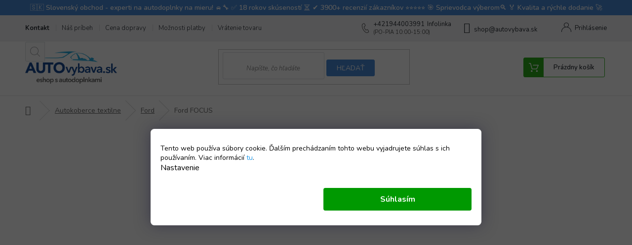

--- FILE ---
content_type: text/html; charset=utf-8
request_url: https://www.autovybava.sk/autokoberce-textilne-ford-focus/
body_size: 39523
content:
        <!doctype html><html lang="sk" dir="ltr" class="header-background-light external-fonts-loaded"><head><meta charset="utf-8" /><meta name="viewport" content="width=device-width,initial-scale=1" /><title>Textilné koberce Ford FOCUS na sklade | Autovybava.sk</title><link rel="preconnect" href="https://cdn.myshoptet.com" /><link rel="dns-prefetch" href="https://cdn.myshoptet.com" /><link rel="preload" href="https://cdn.myshoptet.com/prj/dist/master/cms/libs/jquery/jquery-1.11.3.min.js" as="script" /><link href="https://cdn.myshoptet.com/prj/dist/master/cms/templates/frontend_templates/shared/css/font-face/source-sans-3.css" rel="stylesheet"><link href="https://cdn.myshoptet.com/prj/dist/master/cms/templates/frontend_templates/shared/css/font-face/exo-2.css" rel="stylesheet"><link href="https://cdn.myshoptet.com/prj/dist/master/shop/dist/font-shoptet-11.css.62c94c7785ff2cea73b2.css" rel="stylesheet"><script>
dataLayer = [];
dataLayer.push({'shoptet' : {
    "pageId": 14672,
    "pageType": "category",
    "currency": "EUR",
    "currencyInfo": {
        "decimalSeparator": ",",
        "exchangeRate": 1,
        "priceDecimalPlaces": 2,
        "symbol": "\u20ac",
        "symbolLeft": 0,
        "thousandSeparator": " "
    },
    "language": "sk",
    "projectId": 322830,
    "category": {
        "guid": "3ab4b7e0-7822-11ec-ac23-ac1f6b0076ec",
        "path": "Autokoberce | Autokoberce Ford | Autokoberce Ford FOCUS",
        "parentCategoryGuid": "6b4c8517-0fef-11ec-ac23-ac1f6b0076ec"
    },
    "cartInfo": {
        "id": null,
        "freeShipping": false,
        "freeShippingFrom": 119,
        "leftToFreeGift": {
            "formattedPrice": "0 \u20ac",
            "priceLeft": 0
        },
        "freeGift": false,
        "leftToFreeShipping": {
            "priceLeft": 119,
            "dependOnRegion": 0,
            "formattedPrice": "119 \u20ac"
        },
        "discountCoupon": [],
        "getNoBillingShippingPrice": {
            "withoutVat": 0,
            "vat": 0,
            "withVat": 0
        },
        "cartItems": [],
        "taxMode": "ORDINARY"
    },
    "cart": [],
    "customer": {
        "priceRatio": 1,
        "priceListId": 1,
        "groupId": null,
        "registered": false,
        "mainAccount": false
    }
}});
dataLayer.push({'cookie_consent' : {
    "marketing": "denied",
    "analytics": "denied"
}});
document.addEventListener('DOMContentLoaded', function() {
    shoptet.consent.onAccept(function(agreements) {
        if (agreements.length == 0) {
            return;
        }
        dataLayer.push({
            'cookie_consent' : {
                'marketing' : (agreements.includes(shoptet.config.cookiesConsentOptPersonalisation)
                    ? 'granted' : 'denied'),
                'analytics': (agreements.includes(shoptet.config.cookiesConsentOptAnalytics)
                    ? 'granted' : 'denied')
            },
            'event': 'cookie_consent'
        });
    });
});
</script>

<!-- Google Tag Manager -->
<script>(function(w,d,s,l,i){w[l]=w[l]||[];w[l].push({'gtm.start':
new Date().getTime(),event:'gtm.js'});var f=d.getElementsByTagName(s)[0],
j=d.createElement(s),dl=l!='dataLayer'?'&l='+l:'';j.async=true;j.src=
'https://www.googletagmanager.com/gtm.js?id='+i+dl;f.parentNode.insertBefore(j,f);
})(window,document,'script','dataLayer','GTM-KHWBKWX');</script>
<!-- End Google Tag Manager -->

<meta property="og:type" content="website"><meta property="og:site_name" content="autovybava.sk"><meta property="og:url" content="https://www.autovybava.sk/autokoberce-textilne-ford-focus/"><meta property="og:title" content="Textilné koberce Ford FOCUS na sklade | Autovybava.sk"><meta name="author" content="AUTOvybava.sk"><meta name="web_author" content="Shoptet.sk"><meta name="dcterms.rightsHolder" content="www.autovybava.sk"><meta name="robots" content="index,follow"><meta property="og:image" content="https://cdn.myshoptet.com/usr/www.autovybava.sk/user/logos/logo_autovybava-1.png?t=1769075259"><meta property="og:description" content="Kvalitné textilné autokoberce pre vozidlá Ford FOCUS ochránia interiér pred nečistotami a dokážu interiér doladiť. Dve vrstvy. Rýchle dodanie."><meta name="description" content="Kvalitné textilné autokoberce pre vozidlá Ford FOCUS ochránia interiér pred nečistotami a dokážu interiér doladiť. Dve vrstvy. Rýchle dodanie."><style>:root {--color-primary: #239ceb;--color-primary-h: 204;--color-primary-s: 83%;--color-primary-l: 53%;--color-primary-hover: #1997e5;--color-primary-hover-h: 203;--color-primary-hover-s: 80%;--color-primary-hover-l: 50%;--color-secondary: #468c98;--color-secondary-h: 189;--color-secondary-s: 37%;--color-secondary-l: 44%;--color-secondary-hover: #3b7580;--color-secondary-hover-h: 190;--color-secondary-hover-s: 37%;--color-secondary-hover-l: 37%;--color-tertiary: #2bae1a;--color-tertiary-h: 113;--color-tertiary-s: 74%;--color-tertiary-l: 39%;--color-tertiary-hover: #138e04;--color-tertiary-hover-h: 113;--color-tertiary-hover-s: 95%;--color-tertiary-hover-l: 29%;--color-header-background: #ffffff;--template-font: "Source Sans 3";--template-headings-font: "Exo 2";--header-background-url: none;--cookies-notice-background: #1A1937;--cookies-notice-color: #F8FAFB;--cookies-notice-button-hover: #f5f5f5;--cookies-notice-link-hover: #27263f;--templates-update-management-preview-mode-content: "Náhľad aktualizácií šablóny je aktívny pre váš prehliadač."}</style>
    
    <link href="https://cdn.myshoptet.com/prj/dist/master/shop/dist/main-11.less.5a24dcbbdabfd189c152.css" rel="stylesheet" />
        
    <script>var shoptet = shoptet || {};</script>
    <script src="https://cdn.myshoptet.com/prj/dist/master/shop/dist/main-3g-header.js.05f199e7fd2450312de2.js"></script>
<!-- User include --><!-- api 426(80) html code header -->
<link rel="stylesheet" href="https://cdn.myshoptet.com/usr/api2.dklab.cz/user/documents/_doplnky/navstivene/322830/8/322830_8.css" type="text/css" /><style> :root { --dklab-lastvisited-background-color: #FFFFFF; } </style>
<!-- api 427(81) html code header -->
<link rel="stylesheet" href="https://cdn.myshoptet.com/usr/api2.dklab.cz/user/documents/_doplnky/instagram/322830/16/322830_16.css" type="text/css" /><style>
        :root {
            --dklab-instagram-header-color: #000000;  
            --dklab-instagram-header-background: #DDDDDD;  
            --dklab-instagram-font-weight: 700;
            --dklab-instagram-font-size: 180%;
            --dklab-instagram-logoUrl: url(https://cdn.myshoptet.com/usr/api2.dklab.cz/user/documents/_doplnky/instagram/img/logo-duha.png); 
            --dklab-instagram-logo-size-width: 40px;
            --dklab-instagram-logo-size-height: 40px;                        
            --dklab-instagram-hover-content: 0;                        
            --dklab-instagram-padding: 0px;                        
            --dklab-instagram-border-color: #888888;
            
        }
        </style>
<!-- api 446(100) html code header -->
<link rel="stylesheet" href="https://cdn.myshoptet.com/usr/api2.dklab.cz/user/documents/_doplnky/poznamka/322830/439/322830_439.css" type="text/css" /><style> :root { 
            --dklab-poznamka-color-main: #488BD8;  
            --dklab-poznamka-color-empty: #A9A9A9;             
            --dklab-poznamka-color-tooltip-background: #000000;             
            --dklab-poznamka-color-tooltip-text: #FFFFFF;             
            --dklab-poznamka-color-cart-message: #000000;             
            --dklab-poznamka-color-cart-message-background: #F7AB31;             
        }
        </style>
<!-- api 491(143) html code header -->
<link rel="stylesheet" href="https://cdn.myshoptet.com/usr/api2.dklab.cz/user/documents/_doplnky/doprava/322830/48/322830_48.css" type="text/css" /><style>
        :root {
            --dklab-background-color: #000000;
            --dklab-foreground-color: #FFFFFF;
            --dklab-transport-background-color: #2BAE1A;
            --dklab-transport-foreground-color: #FFFFFF;
            --dklab-gift-background-color: #000000;
            --dklab-gift-foreground-color: #FFFFFF;
        }</style>
<!-- api 492(144) html code header -->
<link rel="stylesheet" href="https://cdn.myshoptet.com/usr/api2.dklab.cz/user/documents/_doplnky/zakoupilo/322830/118/322830_118.css" type="text/css" /><style>
        :root {
            --dklab-zakoupilo-color-text: #FFFFFF;
            --dklab-zakoupilo-color-background: rgba(29,122,248,0.8);  
            --dklab-zakoupilo-color-border: rgba(29,122,248,0.8);            
            --dklab-zakoupilo-border-rounding: 6px;        
            
        }
        </style>
<!-- api 498(150) html code header -->
<script async src="https://scripts.luigisbox.tech/LBX-224947.js"></script>
<!-- api 784(424) html code header -->
<script src="https://client.mcore.sk/shoptet/widget/1d8b7f88a8709ec3cc40689fdad14ca4ce5c3da9?t=1757184405"></script>
<!-- service 427(81) html code header -->
<link rel="stylesheet" href="https://cdn.myshoptet.com/usr/api2.dklab.cz/user/documents/_doplnky/instagram/font/instagramplus.css" type="text/css" />

<!-- service 446(100) html code header -->
<style>
@font-face {
    font-family: 'poznamka';
    src:  url('https://cdn.myshoptet.com/usr/api2.dklab.cz/user/documents/_doplnky/poznamka/font/note.eot?v1');
    src:  url('https://cdn.myshoptet.com/usr/api2.dklab.cz/user/documents/_doplnky/poznamka/font/note.eot?v1#iefix') format('embedded-opentype'),
    url('https://cdn.myshoptet.com/usr/api2.dklab.cz/user/documents/_doplnky/poznamka/font/note.ttf?v1') format('truetype'),
    url('https://cdn.myshoptet.com/usr/api2.dklab.cz/user/documents/_doplnky/poznamka/font/note.woff?v1') format('woff'),
    url('https://cdn.myshoptet.com/usr/api2.dklab.cz/user/documents/_doplnky/poznamka/font/note.svg?v1') format('svg');
    font-weight: normal;
    font-style: normal;
}
</style>
<!-- service 605(253) html code header -->
<link rel="stylesheet" href="https://cdn.myshoptet.com/usr/shoptet.tomashlad.eu/user/documents/extras/notifications-v2/screen.min.css?v=26"/>

<!-- service 421(75) html code header -->
<style>
body:not(.template-07):not(.template-09):not(.template-10):not(.template-11):not(.template-12):not(.template-13):not(.template-14) #return-to-top i::before {content: 'a';}
#return-to-top i:before {content: '\e911';}
#return-to-top {
z-index: 99999999;
    position: fixed;
    bottom: 45px;
    right: 20px;
background: rgba(0, 0, 0, 0.7);
    width: 50px;
    height: 50px;
    display: block;
    text-decoration: none;
    -webkit-border-radius: 35px;
    -moz-border-radius: 35px;
    border-radius: 35px;
    display: none;
    -webkit-transition: all 0.3s linear;
    -moz-transition: all 0.3s ease;
    -ms-transition: all 0.3s ease;
    -o-transition: all 0.3s ease;
    transition: all 0.3s ease;
}
#return-to-top i {color: #fff;margin: -10px 0 0 -10px;position: relative;left: 50%;top: 50%;font-size: 19px;-webkit-transition: all 0.3s ease;-moz-transition: all 0.3s ease;-ms-transition: all 0.3s ease;-o-transition: all 0.3s ease;transition: all 0.3s ease;height: 20px;width: 20px;text-align: center;display: block;font-style: normal;}
#return-to-top:hover {
    background: rgba(0, 0, 0, 0.9);
}
#return-to-top:hover i {
    color: #fff;
}
.icon-chevron-up::before {
font-weight: bold;
}
.ordering-process #return-to-top{display: none !important;}
</style>
<!-- service 659(306) html code header -->
<link rel="stylesheet" type="text/css" href="https://cdn.myshoptet.com/usr/fvstudio.myshoptet.com/user/documents/showmore/fv-studio-app-showmore.css?v=21.10.1">

<!-- service 731(376) html code header -->
<link rel="preconnect" href="https://image.pobo.cz/" crossorigin>
<link rel="stylesheet" href="https://image.pobo.cz/assets/fix-header.css?v=10" media="print" onload="this.media='all'">
<script src="https://image.pobo.cz/assets/fix-header.js"></script>


<!-- service 784(424) html code header -->
<link href="https://mcore.myshoptet.com/user/documents/upload/addon03/infoWidget.min.css?v=1.0.5" rel="stylesheet">
<!-- service 1228(847) html code header -->
<link 
rel="stylesheet" 
href="https://cdn.myshoptet.com/usr/dmartini.myshoptet.com/user/documents/upload/dmartini/shop_rating/shop_rating.min.css?140"
data-author="Dominik Martini" 
data-author-web="dmartini.cz">
<!-- service 1472(1086) html code header -->
<link rel="stylesheet" href="https://cdn.myshoptet.com/usr/apollo.jakubtursky.sk/user/documents/assets/sipky/main.css?v=19">
<!-- service 479(131) html code header -->
<link href="https://fonts.googleapis.com/css?family=Nunito:200,200i,300,300i,400,400i,600,600i,700,700i,800,800i,900,900i&subset=latin-ext" rel="stylesheet">
<link rel="stylesheet" href="https://cdn.myshoptet.com/usr/shoptet.tomashlad.eu/user/documents/extras/jaspis-new/jaspis.css?v020">
<link rel="stylesheet" href="https://shoptet.tomashlad.eu/user/documents/modul/jaspis/animate.css">

<style>
.not-working {background-color: black;color:white;width:100%;height:100%;position:fixed;top:0;left:0;z-index:9999999;text-align:center;padding:50px;}

@media all and (-ms-high-contrast:none)
     {
     .navigation-buttons {display: inline-table}
     }

#header .site-name a img {
transition:none !important;
}
.quantity.increase {
    min-width: unset;
    min-height: unset;
    padding: 0;
}
.quantity.increase span {display: none;}
.quantity.decrease {
    min-width: unset;
    min-height: unset;
    padding: 0;
}
.quantity.decrease span {display: none;}
.search {z-index:9999;}
.top-navigation-menu-visible .top-navigation-bar-menu-helper {z-index:11111;}
.menu-helper::after {background:transparent;}
.menu-helper {top: 93px;}
  .categories li.active>a:hover {background:transparent;}
  #footer h5 {color:white;}
  .footer-links-icons {display:none;}
  .container.footer-bottom {display:block !important;}
</style>
<link rel="stylesheet" href="https://cdn.myshoptet.com/usr/shoptet.tomashlad.eu/user/documents/extras/jaspis-new/screen.css?v=0003"/>
<style>
.footer-links-icons {display: block;}
#colorbox, #cboxOverlay, #cboxWrapper {z-index:999}
.custom-footer ul li:before {content:"›";font-size:18px;}
</style>
<!-- service 533(184) html code header -->
<style>
.vybrane-filtry::before{content: "Zvolené filtry";background: #999;color: #fff;display: block;margin: -10px -20px 10px -20px;padding: 7px 20px;font-weight: bold;text-transform: uppercase;}
.svk .vybrane-filtry::before{content: "Zvolené filtre";}
.hu .vybrane-filtry::before{content: "Kiválasztott filterek";}
.vybrane-filtry {background-color: #eaeaea;padding: 10px 20px;margin-left: -20px;margin-right: -20px;margin-bottom: 10px;}
.vybrane-filtry input[type="checkbox"]:checked + label::before, .vybrane-filtry input[type="radio"]:checked + label::before{content: "\e912";font-family: shoptet;background: none !important;display: inline-block;vertical-align: middle;font-size: 7px;line-height: 16px;border: 0;position: relative;top: -1px;transform: none;height: auto;width: auto;margin-right: 3px;color: #999;}
.vybrane-filtry input[type="checkbox"]:checked + label::after, .vybrane-filtry input[type="radio"]:checked + label::after{content: ",";background: none;border: 0;width: auto;height: auto;display: inline-block !important;position: relative;left: -3px;top: auto;transform: none;}
.vybrane-filtry .filter-section label.active {font-weight: 400; padding: 0; margin-right: 5px;}
.vybrane-filtry .filter-count{display: none;}
.vybrane-filtry .filter-section fieldset div, .vybrane-filtry h4, .vybrane-filtry form {display: inline-block;}
.vybrane-filtry h4::after{content: ":";}
.vybrane-filtry h4::before{display: none;}
#filters .vybrane-filtry h4{margin-right: 5px !important;margin-bottom: 0 !important;text-transform: none; border: 0 !important; padding: 0 !important;}
.sidebar h4 span:not(.question-tooltip){background-color: transparent;}
.vybrane-filtry .filter-section fieldset > div:last-of-type > label::after, .vybrane-filtry .filter-section fieldset > div > div:last-of-type > label::after{display: none !important;}
.vybrane-filtry .filter-section:not(.filter-section-default) {padding: 5px 0 !important; border-top: 0 !important;border-bottom: 1px solid #e0e0e0;}
.vybrane-filtry .filter-section form{margin-bottom: 0 !important;}
.param-filter-top .filter-section:last-of-type{border-bottom: 0;}
#content .filter-section fieldset div{width: auto;}
#content .vybrane-filtry form{vertical-align: middle;}
.vybrane-filtry .param-filter-top{margin-bottom: 0;}
.vybrane-filtry .param-filter-top form{width: 100%;}
.vybrane-filtry .param-filter-top form .aktivni-filtr{padding: 5px 0 !important;border-bottom: 1px solid #e0e0e0; width: 100%;}
.vybrane-filtry .param-filter-top input[type="checkbox"]:checked + label::after{display: none;}
.vybrane-filtry .advanced-filters-wrapper .advanced-parameter{display: none;}
.vybrane-filtry .advanced-filters-wrapper .filter-label{display: block !important;}
.vybrane-filtry .advanced-filters-wrapper > div {width: auto;}
.vybrane-filtry .advanced-filters-wrapper > div {padding-bottom: 0;}
.vybrane-filtry .question-tooltip{display: none;}
</style>
<link href="https://cdn.myshoptet.com/usr/252557.myshoptet.com/user/documents/zvolene-filtry/Classic.css?v3" rel="stylesheet" />
<!-- service 654(301) html code header -->
<!-- Prefetch Pobo Page Builder CDN  -->
<link rel="dns-prefetch" href="https://image.pobo.cz">
<link href="https://cdnjs.cloudflare.com/ajax/libs/lightgallery/2.7.2/css/lightgallery.min.css" rel="stylesheet">
<link href="https://cdnjs.cloudflare.com/ajax/libs/lightgallery/2.7.2/css/lg-thumbnail.min.css" rel="stylesheet">


<!-- © Pobo Page Builder  -->
<script>
 	  window.addEventListener("DOMContentLoaded", function () {
		  var po = document.createElement("script");
		  po.type = "text/javascript";
		  po.async = true;
		  po.dataset.url = "https://www.pobo.cz";
			po.dataset.cdn = "https://image.pobo.space";
      po.dataset.tier = "standard";
      po.fetchpriority = "high";
      po.dataset.key = btoa(window.location.host);
		  po.id = "pobo-asset-url";
      po.platform = "shoptet";
      po.synergy = false;
		  po.src = "https://image.pobo.space/assets/editor.js?v=13";

		  var s = document.getElementsByTagName("script")[0];
		  s.parentNode.insertBefore(po, s);
	  });
</script>





<!-- service 993(626) html code header -->
<script src="https://cdn.myshoptet.com/usr/chatgo.myshoptet.com/user/documents/fotorecence_functions_cdn.js?v=2"></script>
<style>
.sf-review-img img, img.satisflow-review-image {
    width: 230px;
    height: 300px;
    object-fit: cover;
    border-top-left-radius: 10px;
    border-top-right-radius: 10px;
}

.sf-review.carousel-cell {
    min-height: 620px;
    border-radius: 10px;
}

.sf-upvote-btn-wrapper, .sf-upvote-active-btn-wrapper {
    position: absolute;
    bottom: 0;
    right: 10px;
}
.sf-review{
	width: 232px;
      border: 1px solid rgb(204, 204, 204);
}

.satisflow-review-image:hover {opacity: 0.8;}
.satisflow-review-image-modal {
    display: none;
    position: fixed;
    z-index: 2147483647;
    padding-top: 100px;
    left: 0;
    top: 0;
    width: 100%;
    height: 100%;
    overflow-y: scroll;
    background-color: rgb(0,0,0);
    background-color: rgba(0,0,0,0.9);
    cursor: pointer;
}
.satisflow-review-image-modal-content {
    margin: auto;
    display: block;
    max-width: 100%;
}
.sf-widget-brand-link{
	font-weight: bold;
  text-decoration: underline;
}
.satisflow-review-image-modal-content{
    animation-name: zoom;
    animation-duration: 0.3s;
}
@keyframes zoom {
    from {transform:scale(0)}
    to {transform:scale(1)}
}
.satisflow-review-image-modal-close {
    position: absolute;
    top: 15px;
    right: 35px;
    color: whitesmoke;
    font-size: 40px;
    font-weight: bold;
    transition: 0.3s;
}

.satisflow-review-image-modal-close:hover,
.satisflow-review-image-modal-close:focus {
    color: #bbb;
    text-decoration: none;
    cursor: pointer;
}
.flickity-button:hover {
  outline: none;
  color: black;
  border: none;
}
.flickity-button:disabled {
  display: none;
}
</style>
<script src="https://app.satisflow.cz/static/lib/flickity/flickity.min.js"></script>
<style>
.flickity-enabled{position:relative}.flickity-enabled:focus{outline:0}.flickity-viewport{overflow:hidden;position:relative;height:100%}.flickity-slider{position:absolute;width:100%;height:100%}.flickity-enabled.is-draggable{-webkit-tap-highlight-color:transparent;-webkit-user-select:none;-moz-user-select:none;-ms-user-select:none;user-select:none}.flickity-enabled.is-draggable .flickity-viewport{cursor:move;cursor:-webkit-grab;cursor:grab}.flickity-enabled.is-draggable .flickity-viewport.is-pointer-down{cursor:-webkit-grabbing;cursor:grabbing}.flickity-button{position:absolute;background:hsla(0,0%,100%,.75);border:none;color:#333}.flickity-button:hover{background:#fff;cursor:pointer}.flickity-button:focus{outline:0;box-shadow:0 0 0 5px #19f}.flickity-button:active{opacity:.6}.flickity-button:disabled{opacity:.3;cursor:auto;pointer-events:none}.flickity-button-icon{fill:currentColor}.flickity-prev-next-button{top:50%;width:44px;height:44px;border-radius:50%;transform:translateY(-50%)}.flickity-prev-next-button.previous{left:10px}.flickity-prev-next-button.next{right:10px}.flickity-rtl .flickity-prev-next-button.previous{left:auto;right:10px}.flickity-rtl .flickity-prev-next-button.next{right:auto;left:10px}.flickity-prev-next-button .flickity-button-icon{position:absolute;left:20%;top:20%;width:60%;height:60%}.flickity-page-dots{position:absolute;width:100%;bottom:-25px;padding:0;margin:0;list-style:none;text-align:center;line-height:1}.flickity-rtl .flickity-page-dots{direction:rtl}.flickity-page-dots .dot{display:inline-block;width:10px;height:10px;margin:0 8px;background:#333;border-radius:50%;opacity:.25;cursor:pointer}.flickity-page-dots .dot.is-selected{opacity:1}
</style>
<style>
/* fallback google icons */
@font-face {
  font-family: 'Material Symbols Outlined';
  font-style: normal;
  font-weight: 400;
  src: url(https://fonts.gstatic.com/s/materialsymbolsoutlined/v86/kJF1BvYX7BgnkSrUwT8OhrdQw4oELdPIeeII9v6oDMzByHX9rA6RzaxHMPdY43zj-jCxv3fzvRNU22ZXGJpEpjC_1n-q_4MrImHCIJIZrDCvHOej.woff2) format('woff2');
}

.material-symbols-outlined {
  font-family: 'Material Symbols Outlined'!important;
  font-weight: normal;
  font-style: normal;
  font-size: 24px;
  line-height: 1;
  letter-spacing: normal;
  text-transform: none;
  display: inline-block;
  white-space: nowrap;
  word-wrap: normal;
  direction: ltr;
  -webkit-font-feature-settings: 'liga';
  -webkit-font-smoothing: antialiased;
}
.satisflow-multiline-ellipsis {
  overflow: hidden;
  display: -webkit-box;
  -webkit-box-orient: vertical;
  -webkit-line-clamp: 3; 
  white-space: pre-wrap;
  cursor: pointer;
}
.sf-review-text {
  margin-bottom: 30px;
}
#sf-grid-reviews-widget-table {
  border-collapse: separate;
  border-spacing: 10px;
}
.sf-grid-review-display-none {
  display: none!important;
}
#sf-grid-reviews-widget-table td {
 border-radius: 10px;
}
@media only screen and (max-width: 760px) {
  #sf-grid-reviews-widget-table tr {
    display: block;
  }
  #sf-grid-reviews-widget-table td {
     display: block;
     padding-bottom: 0px;
     margin-bottom: 10px;
  }
}
</style>
<!-- service 1603(1193) html code header -->
<style>
.mobile .p-thumbnail:not(.highlighted):hover::before {
    opacity: 0 !important;
}
</style>
<!-- service 1108(732) html code header -->
<style>
.faq-item label::before{display: none !important;}
.faq-item label + div{display: none;}
.faq-item input:checked + label + div{display: block;padding: 0 20px;}
.faq-item{border: 1px solid #dadada;margin-bottom: 12px;}
.faq-item label{margin: 0 !important;cursor: pointer;padding: 16px 52px 16px 20px !important;width: 100%;color: #222 !important;background-color: #fff;font-size: 20px;position: relative !important;display: inline-block;}
.faq-item:hover{box-shadow: 0 0 10px rgba(0,0,0,0.1);}
.faq-item label::after{content: "\e911" !important;font-family: shoptet !important;right: 20px;position: absolute !important;line-height: 1 !important;font-size: 14px !important;top: 50% !important;margin-top: -8px;-webkit-transform: rotate(180deg) !important;transform: rotate(180deg) !important;background: none !important;color: #222 !important;left: auto !important;}
.faq-item input:checked + label::after{-webkit-transform: rotate(0deg) !important;transform: rotate(0deg) !important;}
.faq-item:not(.not-last){margin-bottom: 12px;}
.faq-item input{display: none;}

body.template-04 .faq-item label::after {content: "\e620" !important;}
</style>
<!-- service 1673(1258) html code header -->
<link 
rel="stylesheet" 
href="https://cdn.myshoptet.com/usr/dmartini.myshoptet.com/user/documents/upload/dmartini/product_rating/product_rating.min.css?90"
data-author="Dominik Martini" 
data-author-web="dmartini.cz">
<!-- service 1709(1293) html code header -->
<style>
.shkRecapImgExtension {
    float: left;
    width: 50px;
    margin-right: 6px;
    margin-bottom: 2px;
}
.shkRecapImgExtension:not(:nth-of-type(1)) {
  display: none;
}

@media only screen and (max-width: 1200px) and (min-width: 992px) {
    .shkRecapImgExtension {
        width: 38px;
    }
    .template-13 .shkRecapImgExtension {
        margin-right: 0;
        margin-bottom: 5px;
        width: 100%;
    }
}
@media only screen and (max-width: 360px) {
	.shkRecapImgExtension {
        width: 38px;
    }
}
.template-08 #checkout-recapitulation a,
.template-06 #checkout-recapitulation a {
	display: inline;
}
@media only screen and (max-width: 760px) and (min-width: 640px) {
	.template-08 .shkRecapImgExtension {
		margin-right: 0;
        margin-bottom: 5px;
        width: 100%;
	}
  .template-08 #checkout-recapitulation a {
  	display: inline-block;
  }
}

@media only screen and (max-width: 992px) and (min-width: 640px) {
    .template-05 .shkRecapImgExtension,
    .template-04 .shkRecapImgExtension {
        width: 38px;
    }
}
</style>
<!-- service 1714(1298) html code header -->
<link 
rel="stylesheet" 
href="https://cdn.myshoptet.com/usr/dmartini.myshoptet.com/user/documents/upload/dmartini/blog_products/blog_products.min.css?160"
data-author="Dominik Martini" 
data-author-web="dmartini.cz">
<!-- project html code header -->
<link rel="stylesheet" href="/user/documents/upload/DMupravy/autovybava.sk.min.css?550">

<style>
:root {
--infopruh: #488BD8;
}
</style>

<meta name="facebook-domain-verification" content="uhzogq9tvmingvdpefa5jt5d5ojj30" />
<!-- Google Tag Manager -->
<script>(function(w,d,s,l,i){w[l]=w[l]||[];w[l].push({'gtm.start':new Date().getTime(),event:'gtm.js'});var f=d.getElementsByTagName(s)[0],j=d.createElement(s),dl=l!='dataLayer'?'&l='+l:'';j.async=true;j.src='https://www.googletagmanager.com/gtm.js?id='+i+dl;f.parentNode.insertBefore(j,f);})(window,document,'script','dataLayer','GTM-KHWBKWX');</script>
<!-- End Google Tag Manager -->
<!-- Foxentry start -->
<script type="text/javascript">
var Foxentry;(function () {var e = document.querySelector("script"), s = document.createElement('script');s.setAttribute('type', 'text/javascript');s.setAttribute('async', 'true');s.setAttribute('src', 'https://cdn.foxentry.cz/lib');e.parentNode.appendChild(s);s.onload = function(){ Foxentry = new FoxentryBase('iJQNDOto7u'); }})();
</script>
<!-- Foxentry end -->
<style>
.podpis{display:none;}
.top-navigation-bar-menu li a:hover b, .podpis a, #footer .custom-footer ul li a:hover, .homepage-box p a, .sidebar .box-bg-variant .categories .active>a, .dropdown-menu li a:hover, #topNavigationDropdown:hover, .top-navigation-bar .dropdown button:hover, .top-nav-button:hover span, a:hover, .top-navigation-bar-menu-helper a:hover b {
	color: #488BD8 !important;
}
.user-action .btn-login, .custom-footer .btn:hover, .box-newsletter fieldset button, .category-header input[type="radio"]:checked+label, .sidebar .box-login form button, .sidebar .box-login form button:hover, .sidebar .box-search form button, .sidebar .box-search form button:hover, ol.top-products li::before, #header fieldset button, .box-categories h4, .site-msg.cookies {
	background-color: #488BD8 !important;
	border: 1px solid #488BD8 !important;
}
.CookiesOK {background-color: #488BD8 !important;}
</style>
<style>
.wraptel::before,a.phone::before{content:'\e92c';font-family:shoptet}.vyhody{display:flex;flex-wrap:wrap}.vyhody div:nth-child(-n+3){margin-bottom:20px}.vyhody div{width:30%;display:flex;align-items:center}.vyhody div strong{color:#488bd8;display:block}.vyhody div p{margin-bottom:0}.vyhody div img{max-width:45px;margin-right:10px}.top-navigation-contacts a.project-email::before{font-size:25px}.top-navigation-bar .container>div:first-child,.top-navigation-bar .container>div:last-child{flex-basis:39%}.top-navigation-contacts .mhtel a:first-of-type::after{content:"Infolinka";margin-left:5px}.top-navigation-bar{height:auto;padding:10px 0}.top-navigation-bar .container>div{padding-left:0;align-items:center}.top-navigation-contacts a:first-of-type{padding-right:0}.wraptel{display:flex;flex-direction:row;align-items:center}.wraptel::before{font-size:25px;display:inline;margin-right:10px}.wraptel::after{content:" (PO-PIA 10:00-15:00) ";margin-right:20px;margin-left:10px}#continue-order-button,#orderFormButton,#submit-order{border:1px solid #e47500;background-color:#e47500}#continue-order-button:hover,#orderFormButton:hover,#submit-order:hover{background-color:#282d35;border-color:#282d35}.top-navigation-contacts a.project-phone::before{display:none!important;content:'\e92c';font-family:shoptet}#header .cart-count{border:1px solid #e47500}.header-top .btn.cart-count::before{background-color:#e47500}.header-top{height:unset}#header .site-name a img{max-height:66px}#header{background-color:#fff}.header-top>div:nth-child(2),.header-top>div:nth-child(3){flex:0 1 33.333333%}.top-navigation-bar .container>div{flex:1 1 45%}#filters,.empty-content-category,.filters-wrapper,.sidebar-inner .box-filters,.top-navigation-contacts:before{display:none}.top-navigation-contacts .project-email{display:initial}.top-navigation-contacts>strong{displaY:none!important}.products-inline>div .p .p-in .p-bottom>div .p-tools form{align-items:center}.products-inline>div .p .p-in .p-bottom>div .p-tools .btn-cart::before{content:""}.product-top .add-to-cart button.btn::after,.products-inline>div .p .p-in .p-bottom>div .p-tools .btn-cart::after{content:'\e921';font-family:shoptet;position:absolute;left:5px;top:50%;transform:translateY(-50%);font-size:21px}.products-inline>div .p .p-in .p-bottom>div .p-tools .to-cart-text{display:block!important;padding-left:25px}.p-tools a.btn.btn-primary,.p-tools button.btn.btn-cart,.product-top .add-to-cart button.btn{background-color:#e47500;border:1px solid #e47500}.p-tools a.btn.btn-primary:before,.p-tools button.btn.btn-cart:before,.product-top .add-to-cart button.btn:before{border-left:1px solid #bd6100}.p-tools a.btn.btn-primary:hover,.p-tools button.btn.btn-cart:hover,.product-top .add-to-cart button.btn:hover{background-color:#bd6100;border:1px solid #bd6100}.responsive-tools>a[data-target=navigation]::after{content:"Menu"}.ordering-process .responsive-tools>a[data-target=navigation],.responsive-tools>a[data-target=navigation]{width:68px}.ordering-process .responsive-tools>a[data-target=navigation]{right:16px}.mhtopfeed{displaY:flex;flex-wrap:wrap}.mhtopfeed .news-item::after{content:'\e910';font-family:shoptet;position:absolute;right:10px;top:50%;margin-top:-4px;font-size:8px;line-height:8px}.mhtopfeed .news-item{display:flex;width:23%;padding:10px;border:1px solid #dadada;margin:1%;align-items:center;position:relative}.mhtopfeed .news-item .text .title{margin-bottom:0;color:#282d35;font-size:14px}.mhtopfeed .news-item .image{width:auto;max-width:70px;margin-right:10px}.product-top .add-to-cart button.btn{padding-left:35px!important}@media(max-width:1439px){.mhtopfeed .news-item{width:31%}}@media(max-width:1199px){.mhtopfeed .news-item{width:48%}.subcategories li{width:25%}}@media(min-width:992px){.subcategories li{width:33.33333%}}@media(max-width:991px){.vyhody div{width:48%;margin:1%}.next-to-carousel-banners{flex-direction:column}}@media(min-width:768px){.mhtel,.top-navigation-bar .container>div{display:flex}.subcategories li{width:33.33333%}.mhtel{flex-direction:column}.top-navigation-bar .container>div:last-child{flex-basis:10%}}@media(max-width:767px){.subcategories li{width:50%}.top-navigation-contacts{display:none!important}.ordering-process .header-top .search{display:none}.user-action-cart.popup-widget.cart-widget.loader-wrapper{top:169px}}@media(max-width:560px){.mhtopfeed .news-item{width:98%}}#productsAlternative.fade{opacity:1;display:block;margin:40px 0 0;overflow:hidden}#productsAlternative.fade::before{content:"Podobné";font-weight:700;color:#282d35;font-size:20px}.p-detail{display:flex;flex-direction:column}.p-detail>.products-related-header{order:2}.p-detail>.products-related.products-additional{order:3}a.phone::after{content:"(PO-PIA 10:00-15:00)"}.responsive-tools>a.phone{width:auto}@media(max-width:337px){a.phone::after{font-size:10px}}.site-msg.information{width:100%!important;max-width:100%!important;position:relative;left:0;top:0;bottom:auto!important;background:#f33;color:#fff;text-align:center}.fixed-msg{position:fixed!important;bottom:auto!important}.mobile .subcategories li{align-self:stretch;display:flex}.mobile .subcategories li a{height:auto;min-height:51px;width:100%;padding:10px 27px 10px 7px}.mobile .subcategories.with-image li a .text{max-height:none;width:82%;line-height:16px}@media (max-width:767px){.mobile .subcategories.with-image li a .text{padding-left:7px}}body .mhtel::after{content:" (PO-PIA 10:00-15:00) "!important}
</style>
<meta name="google-site-verification" content="3nw5X-G2q97Bec7zAmMb7im2iN4YSTAw49dqH_cuMkM" />
<link rel="stylesheet" href="/user/documents/style.css?v=3">
<!-- /User include --><link rel="shortcut icon" href="/favicon.ico" type="image/x-icon" /><link rel="canonical" href="https://www.autovybava.sk/autokoberce-textilne-ford-focus/" />    <script>
        var _hwq = _hwq || [];
        _hwq.push(['setKey', 'F13FCF4E11FFA2D5DDAE80E45F621828']);
        _hwq.push(['setTopPos', '300']);
        _hwq.push(['showWidget', '21']);
        (function() {
            var ho = document.createElement('script');
            ho.src = 'https://sk.im9.cz/direct/i/gjs.php?n=wdgt&sak=F13FCF4E11FFA2D5DDAE80E45F621828';
            var s = document.getElementsByTagName('script')[0]; s.parentNode.insertBefore(ho, s);
        })();
    </script>
<script>!function(){var t={9196:function(){!function(){var t=/\[object (Boolean|Number|String|Function|Array|Date|RegExp)\]/;function r(r){return null==r?String(r):(r=t.exec(Object.prototype.toString.call(Object(r))))?r[1].toLowerCase():"object"}function n(t,r){return Object.prototype.hasOwnProperty.call(Object(t),r)}function e(t){if(!t||"object"!=r(t)||t.nodeType||t==t.window)return!1;try{if(t.constructor&&!n(t,"constructor")&&!n(t.constructor.prototype,"isPrototypeOf"))return!1}catch(t){return!1}for(var e in t);return void 0===e||n(t,e)}function o(t,r,n){this.b=t,this.f=r||function(){},this.d=!1,this.a={},this.c=[],this.e=function(t){return{set:function(r,n){u(c(r,n),t.a)},get:function(r){return t.get(r)}}}(this),i(this,t,!n);var e=t.push,o=this;t.push=function(){var r=[].slice.call(arguments,0),n=e.apply(t,r);return i(o,r),n}}function i(t,n,o){for(t.c.push.apply(t.c,n);!1===t.d&&0<t.c.length;){if("array"==r(n=t.c.shift()))t:{var i=n,a=t.a;if("string"==r(i[0])){for(var f=i[0].split("."),s=f.pop(),p=(i=i.slice(1),0);p<f.length;p++){if(void 0===a[f[p]])break t;a=a[f[p]]}try{a[s].apply(a,i)}catch(t){}}}else if("function"==typeof n)try{n.call(t.e)}catch(t){}else{if(!e(n))continue;for(var l in n)u(c(l,n[l]),t.a)}o||(t.d=!0,t.f(t.a,n),t.d=!1)}}function c(t,r){for(var n={},e=n,o=t.split("."),i=0;i<o.length-1;i++)e=e[o[i]]={};return e[o[o.length-1]]=r,n}function u(t,o){for(var i in t)if(n(t,i)){var c=t[i];"array"==r(c)?("array"==r(o[i])||(o[i]=[]),u(c,o[i])):e(c)?(e(o[i])||(o[i]={}),u(c,o[i])):o[i]=c}}window.DataLayerHelper=o,o.prototype.get=function(t){var r=this.a;t=t.split(".");for(var n=0;n<t.length;n++){if(void 0===r[t[n]])return;r=r[t[n]]}return r},o.prototype.flatten=function(){this.b.splice(0,this.b.length),this.b[0]={},u(this.a,this.b[0])}}()}},r={};function n(e){var o=r[e];if(void 0!==o)return o.exports;var i=r[e]={exports:{}};return t[e](i,i.exports,n),i.exports}n.n=function(t){var r=t&&t.__esModule?function(){return t.default}:function(){return t};return n.d(r,{a:r}),r},n.d=function(t,r){for(var e in r)n.o(r,e)&&!n.o(t,e)&&Object.defineProperty(t,e,{enumerable:!0,get:r[e]})},n.o=function(t,r){return Object.prototype.hasOwnProperty.call(t,r)},function(){"use strict";n(9196)}()}();</script>    <!-- Global site tag (gtag.js) - Google Analytics -->
    <script async src="https://www.googletagmanager.com/gtag/js?id=G-8WX3Y6BCHH"></script>
    <script>
        
        window.dataLayer = window.dataLayer || [];
        function gtag(){dataLayer.push(arguments);}
        

                    console.debug('default consent data');

            gtag('consent', 'default', {"ad_storage":"denied","analytics_storage":"denied","ad_user_data":"denied","ad_personalization":"denied","wait_for_update":500});
            dataLayer.push({
                'event': 'default_consent'
            });
        
        gtag('js', new Date());

        
                gtag('config', 'G-8WX3Y6BCHH', {"groups":"GA4","send_page_view":false,"content_group":"category","currency":"EUR","page_language":"sk"});
        
                gtag('config', 'AW-1036464273', {"allow_enhanced_conversions":true});
        
        
        
        
        
                    gtag('event', 'page_view', {"send_to":"GA4","page_language":"sk","content_group":"category","currency":"EUR"});
        
        
        
        
        
        
        
        
        
        
        
        
        
        document.addEventListener('DOMContentLoaded', function() {
            if (typeof shoptet.tracking !== 'undefined') {
                for (var id in shoptet.tracking.bannersList) {
                    gtag('event', 'view_promotion', {
                        "send_to": "UA",
                        "promotions": [
                            {
                                "id": shoptet.tracking.bannersList[id].id,
                                "name": shoptet.tracking.bannersList[id].name,
                                "position": shoptet.tracking.bannersList[id].position
                            }
                        ]
                    });
                }
            }

            shoptet.consent.onAccept(function(agreements) {
                if (agreements.length !== 0) {
                    console.debug('gtag consent accept');
                    var gtagConsentPayload =  {
                        'ad_storage': agreements.includes(shoptet.config.cookiesConsentOptPersonalisation)
                            ? 'granted' : 'denied',
                        'analytics_storage': agreements.includes(shoptet.config.cookiesConsentOptAnalytics)
                            ? 'granted' : 'denied',
                                                                                                'ad_user_data': agreements.includes(shoptet.config.cookiesConsentOptPersonalisation)
                            ? 'granted' : 'denied',
                        'ad_personalization': agreements.includes(shoptet.config.cookiesConsentOptPersonalisation)
                            ? 'granted' : 'denied',
                        };
                    console.debug('update consent data', gtagConsentPayload);
                    gtag('consent', 'update', gtagConsentPayload);
                    dataLayer.push(
                        { 'event': 'update_consent' }
                    );
                }
            });
        });
    </script>
</head><body class="desktop id-14672 in-autokoberce-textilne-ford-focus template-11 type-category multiple-columns-body columns-1 ums_forms_redesign--off ums_a11y_category_page--on ums_discussion_rating_forms--off ums_flags_display_unification--on ums_a11y_login--off mobile-header-version-0"><noscript>
    <style>
        #header {
            padding-top: 0;
            position: relative !important;
            top: 0;
        }
        .header-navigation {
            position: relative !important;
        }
        .overall-wrapper {
            margin: 0 !important;
        }
        body:not(.ready) {
            visibility: visible !important;
        }
    </style>
    <div class="no-javascript">
        <div class="no-javascript__title">Musíte zmeniť nastavenie vášho prehliadača</div>
        <div class="no-javascript__text">Pozrite sa na: <a href="https://www.google.com/support/bin/answer.py?answer=23852">Ako povoliť JavaScript vo vašom prehliadači</a>.</div>
        <div class="no-javascript__text">Ak používate software na blokovanie reklám, možno bude potrebné, aby ste povolili JavaScript z tejto stránky.</div>
        <div class="no-javascript__text">Ďakujeme.</div>
    </div>
</noscript>

        <div id="fb-root"></div>
        <script>
            window.fbAsyncInit = function() {
                FB.init({
//                    appId            : 'your-app-id',
                    autoLogAppEvents : true,
                    xfbml            : true,
                    version          : 'v19.0'
                });
            };
        </script>
        <script async defer crossorigin="anonymous" src="https://connect.facebook.net/sk_SK/sdk.js"></script>
<!-- Google Tag Manager (noscript) -->
<noscript><iframe src="https://www.googletagmanager.com/ns.html?id=GTM-KHWBKWX"
height="0" width="0" style="display:none;visibility:hidden"></iframe></noscript>
<!-- End Google Tag Manager (noscript) -->

    <div class="siteCookies siteCookies--bottom siteCookies--dark js-siteCookies" role="dialog" data-testid="cookiesPopup" data-nosnippet>
        <div class="siteCookies__form">
            <div class="siteCookies__content">
                <div class="siteCookies__text">
                    Tento web používa súbory cookie. Ďalším prechádzaním tohto webu vyjadrujete súhlas s ich používaním. Viac informácií <a href="https://322830.myshoptet.com/podmienky-ochrany-osobnych-udajov/" target="\">tu</a>.
                </div>
                <p class="siteCookies__links">
                    <button class="siteCookies__link js-cookies-settings" aria-label="Nastavenia cookies" data-testid="cookiesSettings">Nastavenie</button>
                </p>
            </div>
            <div class="siteCookies__buttonWrap">
                                <button class="siteCookies__button js-cookiesConsentSubmit" value="all" aria-label="Prijať cookies" data-testid="buttonCookiesAccept">Súhlasím</button>
            </div>
        </div>
        <script>
            document.addEventListener("DOMContentLoaded", () => {
                const siteCookies = document.querySelector('.js-siteCookies');
                document.addEventListener("scroll", shoptet.common.throttle(() => {
                    const st = document.documentElement.scrollTop;
                    if (st > 1) {
                        siteCookies.classList.add('siteCookies--scrolled');
                    } else {
                        siteCookies.classList.remove('siteCookies--scrolled');
                    }
                }, 100));
            });
        </script>
    </div>
<a href="#content" class="skip-link sr-only">Prejsť na obsah</a><div class="overall-wrapper"><div class="site-msg information"><div class="container"><div class="text">🇸🇰 Slovenský obchod - experti na autodoplnky na mieru! 🚘🔧
✅ 18 rokov skúseností ⏳
✔️ 3900+ recenzií zákazníkov ⭐⭐⭐⭐⭐
🎯 Sprievodca výberom🔍
🏅 Kvalita a rýchle dodanie 🚀</div><div class="close js-close-information-msg"></div></div></div><div class="user-action"><div class="container"><div class="user-action-in"><div class="user-action-login popup-widget login-widget"><div class="popup-widget-inner"><h2 id="loginHeading">Prihlásenie k vášmu účtu</h2><div id="customerLogin"><form action="/action/Customer/Login/" method="post" id="formLoginIncluded" class="csrf-enabled formLogin" data-testid="formLogin"><input type="hidden" name="referer" value="" /><div class="form-group"><div class="input-wrapper email js-validated-element-wrapper no-label"><input type="email" name="email" class="form-control" autofocus placeholder="E-mailová adresa (napr. jan@novak.sk)" data-testid="inputEmail" autocomplete="email" required /></div></div><div class="form-group"><div class="input-wrapper password js-validated-element-wrapper no-label"><input type="password" name="password" class="form-control" placeholder="Heslo" data-testid="inputPassword" autocomplete="current-password" required /><span class="no-display">Nemôžete vyplniť toto pole</span><input type="text" name="surname" value="" class="no-display" /></div></div><div class="form-group"><div class="login-wrapper"><button type="submit" class="btn btn-secondary btn-text btn-login" data-testid="buttonSubmit">Prihlásiť sa</button><div class="password-helper"><a href="/registracia/" data-testid="signup" rel="nofollow">Nová registrácia</a><a href="/klient/zabudnute-heslo/" rel="nofollow">Zabudnuté heslo</a></div></div></div></form>
</div></div></div>
    <div id="cart-widget" class="user-action-cart popup-widget cart-widget loader-wrapper" data-testid="popupCartWidget" role="dialog" aria-hidden="true"><div class="popup-widget-inner cart-widget-inner place-cart-here"><div class="loader-overlay"><div class="loader"></div></div></div><div class="cart-widget-button"><a href="/kosik/" class="btn btn-conversion" id="continue-order-button" rel="nofollow" data-testid="buttonNextStep">Pokračovať do košíka</a></div></div></div>
</div></div><div class="top-navigation-bar" data-testid="topNavigationBar">

    <div class="container">

        <div class="top-navigation-contacts">
            <strong>Zákaznícka podpora:</strong><a href="tel:+421944003991" class="project-phone" aria-label="Zavolať na +421944003991" data-testid="contactboxPhone"><span>+421944003991</span></a><a href="mailto:shop@autovybava.sk" class="project-email" data-testid="contactboxEmail"><span>shop@autovybava.sk</span></a>        </div>

                            <div class="top-navigation-menu">
                <div class="top-navigation-menu-trigger"></div>
                <ul class="top-navigation-bar-menu">
                                            <li class="top-navigation-menu-item-29">
                            <a href="/kontakt/">Kontakt</a>
                        </li>
                                            <li class="top-navigation-menu-item-20937">
                            <a href="/o-nas/">Náš príbeh</a>
                        </li>
                                            <li class="top-navigation-menu-item-2930">
                            <a href="/doprava/">Cena dopravy</a>
                        </li>
                                            <li class="top-navigation-menu-item-13715">
                            <a href="/sposoby-platby/">Možnosti platby</a>
                        </li>
                                            <li class="top-navigation-menu-item-19670">
                            <a href="/postup-na-vratenie-tovaru/">Vrátenie tovaru</a>
                        </li>
                                            <li class="top-navigation-menu-item-20934">
                            <a href="/ako-testujeme-autodoplnky/">Ako testujeme autodoplnky</a>
                        </li>
                                            <li class="top-navigation-menu-item-20931">
                            <a href="/ako-balime/">Ako balíme v autovybave</a>
                        </li>
                                            <li class="top-navigation-menu-item-20710">
                            <a href="/fotorecenzie/">Fotorecenzie autodoplnkov od zákazníkov</a>
                        </li>
                                            <li class="top-navigation-menu-item-19646">
                            <a href="/blog/">BLOG</a>
                        </li>
                                            <li class="top-navigation-menu-item-39">
                            <a href="/obchodne-podmienky/">Obchodné podmienky</a>
                        </li>
                                            <li class="top-navigation-menu-item-19676">
                            <a href="/faq-caste-otazky/">FAQ - časté otázky</a>
                        </li>
                                            <li class="top-navigation-menu-item--23">
                            <a href="/slovnik-pojmov/">Slovník pojmov</a>
                        </li>
                                    </ul>
                <ul class="top-navigation-bar-menu-helper"></ul>
            </div>
        
        <div class="top-navigation-tools top-navigation-tools--language">
            <div class="responsive-tools">
                <a href="#" class="toggle-window" data-target="search" aria-label="Hľadať" data-testid="linkSearchIcon"></a>
                                                            <a href="#" class="toggle-window" data-target="login"></a>
                                                    <a href="#" class="toggle-window" data-target="navigation" aria-label="Menu" data-testid="hamburgerMenu"></a>
            </div>
                        <a href="/login/?backTo=%2Fautokoberce-textilne-ford-focus%2F" class="top-nav-button top-nav-button-login primary login toggle-window" data-target="login" data-testid="signin" rel="nofollow"><span>Prihlásenie</span></a>        </div>

    </div>

</div>
<header id="header"><div class="container navigation-wrapper">
    <div class="header-top">
        <div class="site-name-wrapper">
            <div class="site-name"><a href="/" data-testid="linkWebsiteLogo"><img src="https://cdn.myshoptet.com/usr/www.autovybava.sk/user/logos/logo_autovybava-1.png" alt="AUTOvybava.sk" fetchpriority="low" /></a></div>        </div>
        <div class="search" itemscope itemtype="https://schema.org/WebSite">
            <meta itemprop="headline" content="Autokoberce Ford FOCUS"/><meta itemprop="url" content="https://www.autovybava.sk"/><meta itemprop="text" content="Kvalitné textilné autokoberce pre vozidlá Ford FOCUS ochránia interiér pred nečistotami a dokážu interiér doladiť. Dve vrstvy. Rýchle dodanie."/>            <form action="/action/ProductSearch/prepareString/" method="post"
    id="formSearchForm" class="search-form compact-form js-search-main"
    itemprop="potentialAction" itemscope itemtype="https://schema.org/SearchAction" data-testid="searchForm">
    <fieldset>
        <meta itemprop="target"
            content="https://www.autovybava.sk/vyhladavanie/?string={string}"/>
        <input type="hidden" name="language" value="sk"/>
        
            
<input
    type="search"
    name="string"
        class="query-input form-control search-input js-search-input"
    placeholder="Napíšte, čo hľadáte"
    autocomplete="off"
    required
    itemprop="query-input"
    aria-label="Vyhľadávanie"
    data-testid="searchInput"
>
            <button type="submit" class="btn btn-default" data-testid="searchBtn">Hľadať</button>
        
    </fieldset>
</form>
        </div>
        <div class="navigation-buttons">
                
    <a href="/kosik/" class="btn btn-icon toggle-window cart-count" data-target="cart" data-hover="true" data-redirect="true" data-testid="headerCart" rel="nofollow" aria-haspopup="dialog" aria-expanded="false" aria-controls="cart-widget">
        
                <span class="sr-only">Nákupný košík</span>
        
            <span class="cart-price visible-lg-inline-block" data-testid="headerCartPrice">
                                    Prázdny košík                            </span>
        
    
            </a>
        </div>
    </div>
    <nav id="navigation" aria-label="Hlavné menu" data-collapsible="true"><div class="navigation-in menu"><ul class="menu-level-1" role="menubar" data-testid="headerMenuItems"><li class="appended-category menu-item-1520 ext" role="none"><a href="/vanicky-do-kufra-auta/"><b>Vaničky do kufra</b><span class="submenu-arrow" role="menuitem"></span></a><ul class="menu-level-2 menu-level-2-appended" role="menu"><li class="menu-item-7817" role="none"><a href="/vanicky-do-kufra-auta-alfa-romeo/" data-testid="headerMenuItem" role="menuitem"><span>Alfa Romeo</span></a></li><li class="menu-item-7820" role="none"><a href="/vanicky-do-kufra-auta-audi/" data-testid="headerMenuItem" role="menuitem"><span>Audi</span></a></li><li class="menu-item-7823" role="none"><a href="/vanicky-do-kufra-auta-bmw/" data-testid="headerMenuItem" role="menuitem"><span>Bmw</span></a></li><li class="menu-item-21282" role="none"><a href="/vanicky-do-kufra-byd/" data-testid="headerMenuItem" role="menuitem"><span>Byd</span></a></li><li class="menu-item-7826" role="none"><a href="/vanicky-do-kufra-auta-citroen/" data-testid="headerMenuItem" role="menuitem"><span>Citroen</span></a></li><li class="menu-item-19283" role="none"><a href="/vanicky-do-kufra-auta-cupra/" data-testid="headerMenuItem" role="menuitem"><span>Cupra</span></a></li><li class="menu-item-7829" role="none"><a href="/vanicky-do-kufra-auta-dacia/" data-testid="headerMenuItem" role="menuitem"><span>Dacia</span></a></li><li class="menu-item-21507" role="none"><a href="/vanicky-do-kufra-dongfeng/" data-testid="headerMenuItem" role="menuitem"><span>Dongfeng</span></a></li><li class="menu-item-7832" role="none"><a href="/vanicky-do-kufra-auta-fiat/" data-testid="headerMenuItem" role="menuitem"><span>Fiat</span></a></li><li class="menu-item-7835" role="none"><a href="/vanicky-do-kufra-auta-ford/" data-testid="headerMenuItem" role="menuitem"><span>Ford</span></a></li><li class="menu-item-7838" role="none"><a href="/vanicky-do-kufra-auta-honda/" data-testid="headerMenuItem" role="menuitem"><span>Honda</span></a></li><li class="menu-item-7841" role="none"><a href="/vanicky-do-kufra-auta-hyundai/" data-testid="headerMenuItem" role="menuitem"><span>Hyundai</span></a></li><li class="menu-item-7844" role="none"><a href="/vanicky-do-kufra-auta-chevrolet/" data-testid="headerMenuItem" role="menuitem"><span>Chevrolet</span></a></li><li class="menu-item-21273" role="none"><a href="/vanicky-do-kufra-jaecoo/" data-testid="headerMenuItem" role="menuitem"><span>Jaecoo</span></a></li><li class="menu-item-7847" role="none"><a href="/vanicky-do-kufra-auta-jeep/" data-testid="headerMenuItem" role="menuitem"><span>Jeep</span></a></li><li class="menu-item-21099" role="none"><a href="/vanicky-do-kufra-kgm/" data-testid="headerMenuItem" role="menuitem"><span>Kgm</span></a></li><li class="menu-item-7850" role="none"><a href="/vanicky-do-kufra-auta-kia/" data-testid="headerMenuItem" role="menuitem"><span>Kia</span></a></li><li class="menu-item-10040" role="none"><a href="/vanicky-do-kufra-auta-lada/" data-testid="headerMenuItem" role="menuitem"><span>Lada</span></a></li><li class="menu-item-7853" role="none"><a href="/vanicky-do-kufra-auta-lexus/" data-testid="headerMenuItem" role="menuitem"><span>Lexus</span></a></li><li class="menu-item-7856" role="none"><a href="/vanicky-do-kufra-auta-mazda/" data-testid="headerMenuItem" role="menuitem"><span>Mazda</span></a></li><li class="menu-item-7859" role="none"><a href="/vanicky-do-kufra-auta-mercedes/" data-testid="headerMenuItem" role="menuitem"><span>Mercedes</span></a></li><li class="menu-item-20533" role="none"><a href="/vanicky-do-kufra-mg/" data-testid="headerMenuItem" role="menuitem"><span>MG</span></a></li><li class="menu-item-7862" role="none"><a href="/vanicky-do-kufra-auta-mitsubishi/" data-testid="headerMenuItem" role="menuitem"><span>Mitsubishi</span></a></li><li class="menu-item-7865" role="none"><a href="/vanicky-do-kufra-auta-nissan/" data-testid="headerMenuItem" role="menuitem"><span>Nissan</span></a></li><li class="menu-item-21246" role="none"><a href="/vanicky-do-kufra-omoda/" data-testid="headerMenuItem" role="menuitem"><span>Omoda</span></a></li><li class="menu-item-7868" role="none"><a href="/vanicky-do-kufra-auta-opel/" data-testid="headerMenuItem" role="menuitem"><span>Opel</span></a></li><li class="menu-item-7871" role="none"><a href="/vanicky-do-kufra-auta-peugeot/" data-testid="headerMenuItem" role="menuitem"><span>Peugeot</span></a></li><li class="menu-item-7874" role="none"><a href="/vanicky-do-kufra-auta-porsche/" data-testid="headerMenuItem" role="menuitem"><span>Porsche</span></a></li><li class="menu-item-7877" role="none"><a href="/vanicky-do-kufra-auta-renault/" data-testid="headerMenuItem" role="menuitem"><span>Renault</span></a></li><li class="menu-item-7880" role="none"><a href="/vanicky-do-kufra-auta-land-rover/" data-testid="headerMenuItem" role="menuitem"><span>Land Rover</span></a></li><li class="menu-item-7889" role="none"><a href="/vanicky-do-kufra-auta-skoda/" data-testid="headerMenuItem" role="menuitem"><span>Škoda</span></a></li><li class="menu-item-7886" role="none"><a href="/vanicky-do-kufra-auta-seat/" data-testid="headerMenuItem" role="menuitem"><span>Seat</span></a></li><li class="menu-item-7883" role="none"><a href="/vanicky-do-kufra-auta-ssangyoung/" data-testid="headerMenuItem" role="menuitem"><span>Ssangyoung</span></a></li><li class="menu-item-7892" role="none"><a href="/vanicky-do-kufra-auta-suzuki/" data-testid="headerMenuItem" role="menuitem"><span>Suzuki</span></a></li><li class="menu-item-10994" role="none"><a href="/vanicky-do-kufra-auta-subaru/" data-testid="headerMenuItem" role="menuitem"><span>Subaru</span></a></li><li class="menu-item-7895" role="none"><a href="/vanicky-do-kufra-auta-toyota/" data-testid="headerMenuItem" role="menuitem"><span>Toyota</span></a></li><li class="menu-item-7898" role="none"><a href="/vanicky-do-kufra-auta-volkswagen/" data-testid="headerMenuItem" role="menuitem"><span>Volkswagen</span></a></li><li class="menu-item-7901" role="none"><a href="/vanicky-do-kufra-auta-volvo/" data-testid="headerMenuItem" role="menuitem"><span>Volvo</span></a></li><li class="menu-item-20388" role="none"><a href="/vanicky-do-kufra-tesla/" data-testid="headerMenuItem" role="menuitem"><span>Tesla</span></a></li></ul></li><li class="appended-category menu-item-875 ext" role="none"><a href="/autorohoze-gumove/"><b>Autorohože gumové</b><span class="submenu-arrow" role="menuitem"></span></a><ul class="menu-level-2 menu-level-2-appended" role="menu"><li class="menu-item-2957" role="none"><a href="/autorohoze-gumove-doplnky-ku-rohoziam/" data-testid="headerMenuItem" role="menuitem"><span>Doplnky ku rohožiam</span></a></li><li class="menu-item-5375" role="none"><a href="/autorohoze-gumove-alfa-romeo/" data-testid="headerMenuItem" role="menuitem"><span>Alfa Romeo</span></a></li><li class="menu-item-5378" role="none"><a href="/autorohoze-gumove-audi/" data-testid="headerMenuItem" role="menuitem"><span>Audi</span></a></li><li class="menu-item-5381" role="none"><a href="/autorohoze-gumove-bmw/" data-testid="headerMenuItem" role="menuitem"><span>Bmw</span></a></li><li class="menu-item-21204" role="none"><a href="/autorohoze-gumove-byd/" data-testid="headerMenuItem" role="menuitem"><span>BYD</span></a></li><li class="menu-item-5384" role="none"><a href="/autorohoze-gumove-citroen/" data-testid="headerMenuItem" role="menuitem"><span>Citroen</span></a></li><li class="menu-item-19244" role="none"><a href="/autorohoze-gumove-cupra/" data-testid="headerMenuItem" role="menuitem"><span>Cupra</span></a></li><li class="menu-item-5387" role="none"><a href="/autorohoze-gumove-dacia/" data-testid="headerMenuItem" role="menuitem"><span>Dacia</span></a></li><li class="menu-item-20185" role="none"><a href="/autorohoze-gumove-daf/" data-testid="headerMenuItem" role="menuitem"><span>Daf</span></a></li><li class="menu-item-20318" role="none"><a href="/autorohoze-gumove-donfeng/" data-testid="headerMenuItem" role="menuitem"><span>Donfeng</span></a></li><li class="menu-item-5390" role="none"><a href="/autorohoze-gumove-fiat/" data-testid="headerMenuItem" role="menuitem"><span>Fiat</span></a></li><li class="menu-item-5393" role="none"><a href="/autorohoze-gumove-ford/" data-testid="headerMenuItem" role="menuitem"><span>Ford</span></a></li><li class="menu-item-21351" role="none"><a href="/autorohoze-gumove-geely/" data-testid="headerMenuItem" role="menuitem"><span>Geely</span></a></li><li class="menu-item-5396" role="none"><a href="/autorohoze-gumove-honda/" data-testid="headerMenuItem" role="menuitem"><span>Honda</span></a></li><li class="menu-item-5402" role="none"><a href="/autorohoze-gumove-hyundai/" data-testid="headerMenuItem" role="menuitem"><span>Hyundai</span></a></li><li class="menu-item-5405" role="none"><a href="/autorohoze-gumove-chevrolet/" data-testid="headerMenuItem" role="menuitem"><span>Chevrolet</span></a></li><li class="menu-item-20209" role="none"><a href="/autorohoze-gumove-iveco/" data-testid="headerMenuItem" role="menuitem"><span>Iveco</span></a></li><li class="menu-item-21216" role="none"><a href="/autorohoze-gumove-jaecoo/" data-testid="headerMenuItem" role="menuitem"><span>JAECOO</span></a></li><li class="menu-item-5408" role="none"><a href="/autorohoze-gumove-jeep/" data-testid="headerMenuItem" role="menuitem"><span>Jeep</span></a></li><li class="menu-item-5411" role="none"><a href="/autorohoze-gumove-kia/" data-testid="headerMenuItem" role="menuitem"><span>Kia</span></a></li><li class="menu-item-7802" role="none"><a href="/autorohoze-gumove-lada/" data-testid="headerMenuItem" role="menuitem"><span>Lada</span></a></li><li class="menu-item-5414" role="none"><a href="/autorohoze-gumove-land-rover/" data-testid="headerMenuItem" role="menuitem"><span>Land Rover</span></a></li><li class="menu-item-21547" role="none"><a href="/autorohoze-gumove-leapmotor/" data-testid="headerMenuItem" role="menuitem"><span>Leapmotor</span></a></li><li class="menu-item-5417" role="none"><a href="/autorohoze-gumove-lexus/" data-testid="headerMenuItem" role="menuitem"><span>Lexus</span></a></li><li class="menu-item-20215" role="none"><a href="/autorohoze-gumove-man/" data-testid="headerMenuItem" role="menuitem"><span>Man</span></a></li><li class="menu-item-5420" role="none"><a href="/autorohoze-gumove-mazda/" data-testid="headerMenuItem" role="menuitem"><span>Mazda</span></a></li><li class="menu-item-5423" role="none"><a href="/autorohoze-gumove-mercedes/" data-testid="headerMenuItem" role="menuitem"><span>Mercedes</span></a></li><li class="menu-item-20126" role="none"><a href="/autorohoze-gumove-mg/" data-testid="headerMenuItem" role="menuitem"><span>MG</span></a></li><li class="menu-item-5426" role="none"><a href="/autorohoze-gumove-mitsubishi/" data-testid="headerMenuItem" role="menuitem"><span>Mitsubishi</span></a></li><li class="menu-item-5429" role="none"><a href="/autorohoze-gumove-nissan/" data-testid="headerMenuItem" role="menuitem"><span>Nissan</span></a></li><li class="menu-item-21252" role="none"><a href="/autorohoze-gumove-omoda/" data-testid="headerMenuItem" role="menuitem"><span>Omoda</span></a></li><li class="menu-item-5432" role="none"><a href="/autorohoze-gumove-opel/" data-testid="headerMenuItem" role="menuitem"><span>Opel</span></a></li><li class="menu-item-5435" role="none"><a href="/autorohoze-gumove-peugeot/" data-testid="headerMenuItem" role="menuitem"><span>Peugeot</span></a></li><li class="menu-item-5441" role="none"><a href="/autorohoze-gumove-porsche/" data-testid="headerMenuItem" role="menuitem"><span>Porsche</span></a></li><li class="menu-item-5438" role="none"><a href="/autorohoze-gumove-renault/" data-testid="headerMenuItem" role="menuitem"><span>Renault</span></a></li><li class="menu-item-7799" role="none"><a href="/autorohoze-gumove-ssangyong/" data-testid="headerMenuItem" role="menuitem"><span>Ssangyong</span></a></li><li class="menu-item-20224" role="none"><a href="/autorohoze-gumove-scania/" data-testid="headerMenuItem" role="menuitem"><span>Scania</span></a></li><li class="menu-item-5444" role="none"><a href="/autorohoze-gumove-seat/" data-testid="headerMenuItem" role="menuitem"><span>Seat</span></a></li><li class="menu-item-5447" role="none"><a href="/autorohoze-gumove-subaru/" data-testid="headerMenuItem" role="menuitem"><span>Subaru</span></a></li><li class="menu-item-5450" role="none"><a href="/autorohoze-gumove-suzuki/" data-testid="headerMenuItem" role="menuitem"><span>Suzuki</span></a></li><li class="menu-item-5453" role="none"><a href="/autorohoze-gumove-skoda/" data-testid="headerMenuItem" role="menuitem"><span>Škoda</span></a></li><li class="menu-item-20230" role="none"><a href="/autorohoze-gumove-tatra/" data-testid="headerMenuItem" role="menuitem"><span>Tatra</span></a></li><li class="menu-item-20467" role="none"><a href="/autorohoze-gumove-tesla/" data-testid="headerMenuItem" role="menuitem"><span>Tesla</span></a></li><li class="menu-item-5456" role="none"><a href="/autorohoze-gumove-toyota/" data-testid="headerMenuItem" role="menuitem"><span>Toyota</span></a></li><li class="menu-item-5459" role="none"><a href="/autorohoze-gumove-volkswagen/" data-testid="headerMenuItem" role="menuitem"><span>Volkswagen</span></a></li><li class="menu-item-5462" role="none"><a href="/autorohoze-gumove-volvo/" data-testid="headerMenuItem" role="menuitem"><span>Volvo</span></a></li></ul></li><li class="appended-category menu-item-707 ext" role="none"><a href="/deflektory/"><b>Deflektory</b><span class="submenu-arrow" role="menuitem"></span></a><ul class="menu-level-2 menu-level-2-appended" role="menu"><li class="menu-item-710" role="none"><a href="/deflektory-alfa-romeo/" data-testid="headerMenuItem" role="menuitem"><span>Alfa Romeo</span></a></li><li class="menu-item-752" role="none"><a href="/deflektory-audi/" data-testid="headerMenuItem" role="menuitem"><span>Audi</span></a></li><li class="menu-item-21574" role="none"><a href="/deflektory-bestune/" data-testid="headerMenuItem" role="menuitem"><span>Bestune</span></a></li><li class="menu-item-749" role="none"><a href="/deflektory-bmw/" data-testid="headerMenuItem" role="menuitem"><span>Bmw</span></a></li><li class="menu-item-21021" role="none"><a href="/deflektory-byd/" data-testid="headerMenuItem" role="menuitem"><span>Byd</span></a></li><li class="menu-item-755" role="none"><a href="/deflektory-citroen/" data-testid="headerMenuItem" role="menuitem"><span>Citroen</span></a></li><li class="menu-item-758" role="none"><a href="/deflektory-dacia/" data-testid="headerMenuItem" role="menuitem"><span>Dacia</span></a></li><li class="menu-item-19229" role="none"><a href="/deflektory-cupra/" data-testid="headerMenuItem" role="menuitem"><span>Cupra</span></a></li><li class="menu-item-761" role="none"><a href="/deflektory-daewoo/" data-testid="headerMenuItem" role="menuitem"><span>Daewoo</span></a></li><li class="menu-item-767" role="none"><a href="/deflektory-dodge/" data-testid="headerMenuItem" role="menuitem"><span>Dodge</span></a></li><li class="menu-item-21384" role="none"><a href="/deflektory-dongfeng/" data-testid="headerMenuItem" role="menuitem"><span>Dongfeng</span></a></li><li class="menu-item-21486" role="none"><a href="/deflektory-evo/" data-testid="headerMenuItem" role="menuitem"><span>Evo</span></a></li><li class="menu-item-770" role="none"><a href="/deflektory-fiat/" data-testid="headerMenuItem" role="menuitem"><span>Fiat</span></a></li><li class="menu-item-773" role="none"><a href="/deflektory-ford/" data-testid="headerMenuItem" role="menuitem"><span>Ford</span></a></li><li class="menu-item-776" role="none"><a href="/deflektory-honda/" data-testid="headerMenuItem" role="menuitem"><span>Honda</span></a></li><li class="menu-item-869" role="none"><a href="/deflektory-hyundai/" data-testid="headerMenuItem" role="menuitem"><span>Hyundai</span></a></li><li class="menu-item-21583" role="none"><a href="/deflektory-chery/" data-testid="headerMenuItem" role="menuitem"><span>Chery</span></a></li><li class="menu-item-779" role="none"><a href="/deflektory-chevrolet/" data-testid="headerMenuItem" role="menuitem"><span>Chevrolet</span></a></li><li class="menu-item-782" role="none"><a href="/defletory-chrysler/" data-testid="headerMenuItem" role="menuitem"><span>Chrysler</span></a></li><li class="menu-item-788" role="none"><a href="/deflektory-jaguar/" data-testid="headerMenuItem" role="menuitem"><span>Jaguar</span></a></li><li class="menu-item-21471" role="none"><a href="/deflektory-jaecoo/" data-testid="headerMenuItem" role="menuitem"><span>Jaecoo</span></a></li><li class="menu-item-791" role="none"><a href="/deflektory-jeep/" data-testid="headerMenuItem" role="menuitem"><span>Jeep</span></a></li><li class="menu-item-794" role="none"><a href="/deflektory-kia/" data-testid="headerMenuItem" role="menuitem"><span>Kia</span></a></li><li class="menu-item-21423" role="none"><a href="/deflektory-kgm/" data-testid="headerMenuItem" role="menuitem"><span>Kgm</span></a></li><li class="menu-item-797" role="none"><a href="/deflektory-lada/" data-testid="headerMenuItem" role="menuitem"><span>Lada</span></a></li><li class="menu-item-800" role="none"><a href="/deflektory-lancia/" data-testid="headerMenuItem" role="menuitem"><span>Lancia</span></a></li><li class="menu-item-2945" role="none"><a href="/deflektory-land-rover/" data-testid="headerMenuItem" role="menuitem"><span>Land Rover</span></a></li><li class="menu-item-806" role="none"><a href="/deflektory-mazda/" data-testid="headerMenuItem" role="menuitem"><span>Mazda</span></a></li><li class="menu-item-809" role="none"><a href="/deflektory-mercedes/" data-testid="headerMenuItem" role="menuitem"><span>Mercedes</span></a></li><li class="menu-item-20578" role="none"><a href="/deflektory-mg/" data-testid="headerMenuItem" role="menuitem"><span>MG</span></a></li><li class="menu-item-812" role="none"><a href="/deflektory-mitsubishi/" data-testid="headerMenuItem" role="menuitem"><span>Mitsubishi</span></a></li><li class="menu-item-815" role="none"><a href="/deflektory-nissan/" data-testid="headerMenuItem" role="menuitem"><span>Nissan</span></a></li><li class="menu-item-21015" role="none"><a href="/deflektory-omoda/" data-testid="headerMenuItem" role="menuitem"><span>Omoda</span></a></li><li class="menu-item-821" role="none"><a href="/deflektory-opel/" data-testid="headerMenuItem" role="menuitem"><span>Opel</span></a></li><li class="menu-item-824" role="none"><a href="/deflektory-peugeot/" data-testid="headerMenuItem" role="menuitem"><span>Peugeot</span></a></li><li class="menu-item-827" role="none"><a href="/deflektory-porsche/" data-testid="headerMenuItem" role="menuitem"><span>Porsche</span></a></li><li class="menu-item-830" role="none"><a href="/deflektory-renault/" data-testid="headerMenuItem" role="menuitem"><span>Renault</span></a></li><li class="menu-item-836" role="none"><a href="/deflektory-rover/" data-testid="headerMenuItem" role="menuitem"><span>Rover</span></a></li><li class="menu-item-842" role="none"><a href="/deflektory-seat/" data-testid="headerMenuItem" role="menuitem"><span>Seat</span></a></li><li class="menu-item-845" role="none"><a href="/deflektory-smart/" data-testid="headerMenuItem" role="menuitem"><span>Smart</span></a></li><li class="menu-item-848" role="none"><a href="/deflektory-ssangyong/" data-testid="headerMenuItem" role="menuitem"><span>Ssangyong</span></a></li><li class="menu-item-851" role="none"><a href="/deflektory-subaru/" data-testid="headerMenuItem" role="menuitem"><span>Subaru</span></a></li><li class="menu-item-854" role="none"><a href="/deflektory-suzuki/" data-testid="headerMenuItem" role="menuitem"><span>Suzuki</span></a></li><li class="menu-item-857" role="none"><a href="/deflektory-skoda/" data-testid="headerMenuItem" role="menuitem"><span>Škoda</span></a></li><li class="menu-item-860" role="none"><a href="/deflektory-toyota/" data-testid="headerMenuItem" role="menuitem"><span>Toyota</span></a></li><li class="menu-item-863" role="none"><a href="/deflektory-volkswagen/" data-testid="headerMenuItem" role="menuitem"><span>Volkswagen</span></a></li><li class="menu-item-866" role="none"><a href="/deflektory-volvo/" data-testid="headerMenuItem" role="menuitem"><span>Volvo</span></a></li><li class="menu-item-20276" role="none"><a href="/zadne-deflektory/" data-testid="headerMenuItem" role="menuitem"><span>Zadné deflektory</span></a></li></ul></li><li class="appended-category menu-item-2030 ext" role="none"><a href="/autokoberce-textilne/"><b>Autokoberce textilne</b><span class="submenu-arrow" role="menuitem"></span></a><ul class="menu-level-2 menu-level-2-appended" role="menu"><li class="menu-item-3737" role="none"><a href="/autokoberce-textilne-alfa/" data-testid="headerMenuItem" role="menuitem"><span>Alfa Romeo</span></a></li><li class="menu-item-3776" role="none"><a href="/autokoberce-textilne-audi/" data-testid="headerMenuItem" role="menuitem"><span>Audi</span></a></li><li class="menu-item-3851" role="none"><a href="/autokoberce-textilne-bmw/" data-testid="headerMenuItem" role="menuitem"><span>Bmw</span></a></li><li class="menu-item-3854" role="none"><a href="/autokoberce-textilne-citroen/" data-testid="headerMenuItem" role="menuitem"><span>Citroen</span></a></li><li class="menu-item-19271" role="none"><a href="/autokoberce-cupra/" data-testid="headerMenuItem" role="menuitem"><span>Cupra</span></a></li><li class="menu-item-3857" role="none"><a href="/autokoberce-textilne-dacia/" data-testid="headerMenuItem" role="menuitem"><span>Dacia</span></a></li><li class="menu-item-20755" role="none"><a href="/autokoberce-dongfeng/" data-testid="headerMenuItem" role="menuitem"><span>Dongfeng</span></a></li><li class="menu-item-3860" role="none"><a href="/autokoberce-textilne-fiat/" data-testid="headerMenuItem" role="menuitem"><span>Fiat</span></a></li><li class="menu-item-3863" role="none"><a href="/autokoberce-textilne-ford/" data-testid="headerMenuItem" role="menuitem"><span>Ford</span></a></li><li class="menu-item-3866" role="none"><a href="/autokoberce-textilne-honda/" data-testid="headerMenuItem" role="menuitem"><span>Honda</span></a></li><li class="menu-item-3869" role="none"><a href="/autokoberce-textilne-hyundai/" data-testid="headerMenuItem" role="menuitem"><span>Hyundai</span></a></li><li class="menu-item-3872" role="none"><a href="/autokoberce-textilne-chevrolet/" data-testid="headerMenuItem" role="menuitem"><span>Chevrolet</span></a></li><li class="menu-item-3875" role="none"><a href="/autokoberce-textilne-kia/" data-testid="headerMenuItem" role="menuitem"><span>Kia</span></a></li><li class="menu-item-3878" role="none"><a href="/autokoberce-textilne-mazda/" data-testid="headerMenuItem" role="menuitem"><span>Mazda</span></a></li><li class="menu-item-20689" role="none"><a href="/autokoberce-mg/" data-testid="headerMenuItem" role="menuitem"><span>Mg</span></a></li><li class="menu-item-3881" role="none"><a href="/autokoberce-textilne-mercedes/" data-testid="headerMenuItem" role="menuitem"><span>Mercedes</span></a></li><li class="menu-item-3884" role="none"><a href="/autokoberce-textilne-mitsubishi/" data-testid="headerMenuItem" role="menuitem"><span>Mitsubishi</span></a></li><li class="menu-item-3887" role="none"><a href="/autokoberce-textilne-nissan/" data-testid="headerMenuItem" role="menuitem"><span>Nissan</span></a></li><li class="menu-item-3899" role="none"><a href="/autokoberce-textilne-opel/" data-testid="headerMenuItem" role="menuitem"><span>Opel</span></a></li><li class="menu-item-3905" role="none"><a href="/autokoberce-textilne-peugeot/" data-testid="headerMenuItem" role="menuitem"><span>Peugeot</span></a></li><li class="menu-item-3908" role="none"><a href="/autokoberce-textilne-renault/" data-testid="headerMenuItem" role="menuitem"><span>Renault</span></a></li><li class="menu-item-3911" role="none"><a href="/autokoberce-textilne-seat/" data-testid="headerMenuItem" role="menuitem"><span>Seat</span></a></li><li class="menu-item-3917" role="none"><a href="/autokoberce-textilne-suzuki/" data-testid="headerMenuItem" role="menuitem"><span>Suzuki</span></a></li><li class="menu-item-3914" role="none"><a href="/autokoberce-textilne-skoda/" data-testid="headerMenuItem" role="menuitem"><span>Škoda</span></a></li><li class="menu-item-3920" role="none"><a href="/autokoberce-textilne-toyota/" data-testid="headerMenuItem" role="menuitem"><span>Toyota</span></a></li><li class="menu-item-3923" role="none"><a href="/autokoberce-textilne-volkswagen/" data-testid="headerMenuItem" role="menuitem"><span>Volkswagen</span></a></li><li class="menu-item-3926" role="none"><a href="/autokoberce-textilne-volvo/" data-testid="headerMenuItem" role="menuitem"><span>Volvo</span></a></li></ul></li><li class="appended-category menu-item-2114 ext" role="none"><a href="/plastove-kryty-deflektory-prednej-kapoty/"><b>Kryty prednej kapoty</b><span class="submenu-arrow" role="menuitem"></span></a><ul class="menu-level-2 menu-level-2-appended" role="menu"><li class="menu-item-2120" role="none"><a href="/plastove-kryty-kapoty-audi/" data-testid="headerMenuItem" role="menuitem"><span>Audi</span></a></li><li class="menu-item-2129" role="none"><a href="/plastove-kryty-kapoty-bmw/" data-testid="headerMenuItem" role="menuitem"><span>Bmw</span></a></li><li class="menu-item-2132" role="none"><a href="/plastove-kryty-kapoty-citroen/" data-testid="headerMenuItem" role="menuitem"><span>Citroen</span></a></li><li class="menu-item-2135" role="none"><a href="/plastove-kryty-kapoty-dacia/" data-testid="headerMenuItem" role="menuitem"><span>Dacia</span></a></li><li class="menu-item-2138" role="none"><a href="/plastove-kryty-kapoty-dodge/" data-testid="headerMenuItem" role="menuitem"><span>Dodge</span></a></li><li class="menu-item-2141" role="none"><a href="/plastove-kryty-kapoty-fiat/" data-testid="headerMenuItem" role="menuitem"><span>Fiat</span></a></li><li class="menu-item-2144" role="none"><a href="/plastove-kryty-kapoty-ford/" data-testid="headerMenuItem" role="menuitem"><span>Ford</span></a></li><li class="menu-item-2147" role="none"><a href="/plastove-kryty-kapoty-honda/" data-testid="headerMenuItem" role="menuitem"><span>Honda</span></a></li><li class="menu-item-2150" role="none"><a href="/plastove-kryty-kapoty-hyundai/" data-testid="headerMenuItem" role="menuitem"><span>Hyundai</span></a></li><li class="menu-item-2153" role="none"><a href="/plastove-kryty-kapoty-chevrolet/" data-testid="headerMenuItem" role="menuitem"><span>Chevrolet</span></a></li><li class="menu-item-2156" role="none"><a href="/plastove-kryty-kapoty-jeep/" data-testid="headerMenuItem" role="menuitem"><span>Jeep</span></a></li><li class="menu-item-2159" role="none"><a href="/plastove-kryty-kapoty-kia/" data-testid="headerMenuItem" role="menuitem"><span>Kia</span></a></li><li class="menu-item-2162" role="none"><a href="/plastove-kryty-kapoty-land-rover/" data-testid="headerMenuItem" role="menuitem"><span>Land Rover</span></a></li><li class="menu-item-2165" role="none"><a href="/plastove-kryty-kapoty-mazda/" data-testid="headerMenuItem" role="menuitem"><span>Mazda</span></a></li><li class="menu-item-2168" role="none"><a href="/plastove-kryty-kapoty-mercedes/" data-testid="headerMenuItem" role="menuitem"><span>Mercedes</span></a></li><li class="menu-item-2171" role="none"><a href="/plastove-kryty-kapoty-mitsubishi/" data-testid="headerMenuItem" role="menuitem"><span>Mitsubishi</span></a></li><li class="menu-item-2282" role="none"><a href="/plastove-kryty-kapoty-nissan/" data-testid="headerMenuItem" role="menuitem"><span>Nissan</span></a></li><li class="menu-item-2174" role="none"><a href="/plastove-kryty-kapoty-opel/" data-testid="headerMenuItem" role="menuitem"><span>Opel</span></a></li><li class="menu-item-2177" role="none"><a href="/plastove-kryty-kapoty-peugeot/" data-testid="headerMenuItem" role="menuitem"><span>Peugeot</span></a></li><li class="menu-item-2180" role="none"><a href="/plastove-kryty-kapoty-renault/" data-testid="headerMenuItem" role="menuitem"><span>Renault</span></a></li><li class="menu-item-2183" role="none"><a href="/plastove-kryty-kapoty-seat/" data-testid="headerMenuItem" role="menuitem"><span>Seat</span></a></li><li class="menu-item-2186" role="none"><a href="/plastove-kryty-kapoty-skoda/" data-testid="headerMenuItem" role="menuitem"><span>Škoda</span></a></li><li class="menu-item-2189" role="none"><a href="/plastove-kryty-kapoty-subaru/" data-testid="headerMenuItem" role="menuitem"><span>Subaru</span></a></li><li class="menu-item-2192" role="none"><a href="/plastove-kryty-kapoty-suzuki/" data-testid="headerMenuItem" role="menuitem"><span>Suzuki</span></a></li><li class="menu-item-2195" role="none"><a href="/plastove-kryty-kapoty-toyota/" data-testid="headerMenuItem" role="menuitem"><span>Toyota</span></a></li><li class="menu-item-2198" role="none"><a href="/plastove-kryty-kapoty-volkswagen/" data-testid="headerMenuItem" role="menuitem"><span>Volkswagen</span></a></li><li class="menu-item-2201" role="none"><a href="/plastove-kryty-kapoty-volvo/" data-testid="headerMenuItem" role="menuitem"><span>Volvo</span></a></li></ul></li><li class="appended-category menu-item-2117 ext" role="none"><a href="/listy-na-auto/"><b>Lišty na auto</b><span class="submenu-arrow" role="menuitem"></span></a><ul class="menu-level-2 menu-level-2-appended" role="menu"><li class="menu-item-2741" role="none"><a href="/plastove-ochranne-listy-dveri-riderauto/" data-testid="headerMenuItem" role="menuitem"><span>Ochranné lišty na dvere auta</span></a></li><li class="menu-item-7922" role="none"><a href="/nerezove-listy-naraznika/" data-testid="headerMenuItem" role="menuitem"><span>Lišty na zadný nárazník</span></a></li><li class="menu-item-2123" role="none"><a href="/nerezove-prahove-listy-na-auta/" data-testid="headerMenuItem" role="menuitem"><span>Prahové lišty</span></a></li><li class="menu-item-2381" role="none"><a href="/nerezova-opierka-nohy-alufrost/" data-testid="headerMenuItem" role="menuitem"><span>Opierka nohy</span></a></li></ul></li><li class="appended-category menu-item-2912 ext" role="none"><a href="/vybava-do-auta-autodoplnky/"><b>Výbava do auta - autodoplnky</b><span class="submenu-arrow" role="menuitem"></span></a><ul class="menu-level-2 menu-level-2-appended" role="menu"><li class="menu-item-20288" role="none"><a href="/autokozmetika/" data-testid="headerMenuItem" role="menuitem"><span>Autokozmetika</span></a></li><li class="menu-item-20294" role="none"><a href="/rozne-doplnky-do-auta/" data-testid="headerMenuItem" role="menuitem"><span>Rôzne doplnky do auta</span></a></li></ul></li><li class="appended-category menu-item-2963 ext" role="none"><a href="/vypredaj/"><b>Výpredaj</b><span class="submenu-arrow" role="menuitem"></span></a><ul class="menu-level-2 menu-level-2-appended" role="menu"><li class="menu-item-20300" role="none"><a href="/vypredaj-zadne-deflektory/" data-testid="headerMenuItem" role="menuitem"><span>Výpredaj - zadné deflektory</span></a></li></ul></li><li class="appended-category menu-item-2885 ext" role="none"><a href="/osviezovace-vzduchu/"><b>Osviežovače vzduchu</b><span class="submenu-arrow" role="menuitem"></span></a><ul class="menu-level-2 menu-level-2-appended" role="menu"><li class="menu-item-2888" role="none"><a href="/vonavy-panacik-do-auta-little-joe/" data-testid="headerMenuItem" role="menuitem"><span>Voňavý panáčik do auta</span></a></li><li class="menu-item-2891" role="none"><a href="/vone-do-auta-plechovka-california-scents/" data-testid="headerMenuItem" role="menuitem"><span>Vône do auta v plechovke</span></a></li></ul></li><li class="appended-category menu-item-2834 ext" role="none"><a href="/zimne-clony-na-masku-auta/"><b>Zimné clony</b><span class="submenu-arrow" role="menuitem"></span></a><ul class="menu-level-2 menu-level-2-appended" role="menu"><li class="menu-item-2837" role="none"><a href="/zimne-clony-citroen/" data-testid="headerMenuItem" role="menuitem"><span>Citroen</span></a></li><li class="menu-item-2840" role="none"><a href="/zimne-clony-dacia/" data-testid="headerMenuItem" role="menuitem"><span>Dacia</span></a></li><li class="menu-item-2846" role="none"><a href="/zimne-clony-fiat/" data-testid="headerMenuItem" role="menuitem"><span>Fiat</span></a></li><li class="menu-item-2849" role="none"><a href="/zimne-clony-ford/" data-testid="headerMenuItem" role="menuitem"><span>Ford</span></a></li><li class="menu-item-2852" role="none"><a href="/zimne-clony-iveco/" data-testid="headerMenuItem" role="menuitem"><span>Iveco</span></a></li><li class="menu-item-2855" role="none"><a href="/zimne-clony-mercedes/" data-testid="headerMenuItem" role="menuitem"><span>Mercedes</span></a></li><li class="menu-item-2858" role="none"><a href="/zimne-clony-nissan/" data-testid="headerMenuItem" role="menuitem"><span>Nissan</span></a></li><li class="menu-item-2861" role="none"><a href="/zimne-clony-opel/" data-testid="headerMenuItem" role="menuitem"><span>Opel</span></a></li><li class="menu-item-2864" role="none"><a href="/zimne-clony-peugeot/" data-testid="headerMenuItem" role="menuitem"><span>Peugeot</span></a></li><li class="menu-item-2867" role="none"><a href="/zimne-clony-renault/" data-testid="headerMenuItem" role="menuitem"><span>Renault</span></a></li><li class="menu-item-2870" role="none"><a href="/zimne-clony-seat/" data-testid="headerMenuItem" role="menuitem"><span>Seat</span></a></li><li class="menu-item-2873" role="none"><a href="/zimne-clony-skoda/" data-testid="headerMenuItem" role="menuitem"><span>Škoda</span></a></li><li class="menu-item-2876" role="none"><a href="/zimne-clony-volkswagen/" data-testid="headerMenuItem" role="menuitem"><span>Volkswagen</span></a></li><li class="menu-item-2879" role="none"><a href="/zimne-clony-volvo/" data-testid="headerMenuItem" role="menuitem"><span>Volvo</span></a></li></ul></li><li class="appended-category menu-item-1943 ext" role="none"><a href="/laktove-opierky-do-auta/"><b>Lakťové opierky</b><span class="submenu-arrow" role="menuitem"></span></a><ul class="menu-level-2 menu-level-2-appended" role="menu"><li class="menu-item-19688" role="none"><a href="/laktove-opierky-do-auta-univerzal/" data-testid="headerMenuItem" role="menuitem"><span>Univerzálne</span></a></li><li class="menu-item-1946" role="none"><a href="/laktove-opierky-do-auta-alfa-romeo/" data-testid="headerMenuItem" role="menuitem"><span>Alfa Romeo</span></a></li><li class="menu-item-1949" role="none"><a href="/laktove-opierky-do-auta-audi/" data-testid="headerMenuItem" role="menuitem"><span>Audi</span></a></li><li class="menu-item-1952" role="none"><a href="/laktove-opierky-do-auta-bmw/" data-testid="headerMenuItem" role="menuitem"><span>Bmw</span></a></li><li class="menu-item-1955" role="none"><a href="/laktove-opierky-do-auta-citroen/" data-testid="headerMenuItem" role="menuitem"><span>Citroen</span></a></li><li class="menu-item-1958" role="none"><a href="/laktove-opierky-do-auta-dacia/" data-testid="headerMenuItem" role="menuitem"><span>Dacia</span></a></li><li class="menu-item-1961" role="none"><a href="/laktove-opierky-do-auta-fiat/" data-testid="headerMenuItem" role="menuitem"><span>Fiat</span></a></li><li class="menu-item-1964" role="none"><a href="/laktove-opierky-do-auta-ford/" data-testid="headerMenuItem" role="menuitem"><span>Ford</span></a></li><li class="menu-item-1967" role="none"><a href="/laktove-opierky-do-auta-honda/" data-testid="headerMenuItem" role="menuitem"><span>Honda</span></a></li><li class="menu-item-2084" role="none"><a href="/laktove-opierky-do-auta-hyundai/" data-testid="headerMenuItem" role="menuitem"><span>Hyundai</span></a></li><li class="menu-item-1970" role="none"><a href="/laktove-opierky-do-auta-chevrolet/" data-testid="headerMenuItem" role="menuitem"><span>Chevrolet</span></a></li><li class="menu-item-1973" role="none"><a href="/laktove-opierky-do-auta-chrysler/" data-testid="headerMenuItem" role="menuitem"><span>Chrysler</span></a></li><li class="menu-item-1976" role="none"><a href="/laktove-opierky-do-auta-kia/" data-testid="headerMenuItem" role="menuitem"><span>Kia</span></a></li><li class="menu-item-1979" role="none"><a href="/laktove-opierky-do-auta-mazda/" data-testid="headerMenuItem" role="menuitem"><span>Mazda</span></a></li><li class="menu-item-1982" role="none"><a href="/laktove-opierky-do-auta-mercedes/" data-testid="headerMenuItem" role="menuitem"><span>Mercedes</span></a></li><li class="menu-item-1985" role="none"><a href="/laktove-opierky-do-auta-mitsubishi/" data-testid="headerMenuItem" role="menuitem"><span>Mitsubishi</span></a></li><li class="menu-item-1988" role="none"><a href="/laktove-opierky-do-auta-nissan/" data-testid="headerMenuItem" role="menuitem"><span>Nissan</span></a></li><li class="menu-item-1991" role="none"><a href="/laktove-opierky-do-auta-opel/" data-testid="headerMenuItem" role="menuitem"><span>Opel</span></a></li><li class="menu-item-1994" role="none"><a href="/laktove-opierky-do-auta-peugeot/" data-testid="headerMenuItem" role="menuitem"><span>Peugeot</span></a></li><li class="menu-item-1997" role="none"><a href="/laktove-opierky-do-auta-renault/" data-testid="headerMenuItem" role="menuitem"><span>Renault</span></a></li><li class="menu-item-2000" role="none"><a href="/laktove-opierky-do-auta-seat/" data-testid="headerMenuItem" role="menuitem"><span>Seat</span></a></li><li class="menu-item-2003" role="none"><a href="/laktove-opierky-do-auta-skoda/" data-testid="headerMenuItem" role="menuitem"><span>Škoda</span></a></li><li class="menu-item-2006" role="none"><a href="/laktove-opierky-do-auta-suzuki/" data-testid="headerMenuItem" role="menuitem"><span>Suzuki</span></a></li><li class="menu-item-2009" role="none"><a href="/laktove-opierky-do-auta-toyota/" data-testid="headerMenuItem" role="menuitem"><span>Toyota</span></a></li></ul></li><li class="appended-category menu-item-3047" role="none"><a href="/filtracia/"><b>Filtracia</b></a></li><li class="appended-category menu-item-19824" role="none"><a href="/unidoplnky/"><b>Univerzálne doplnky - vhodné takmer do každého auta</b></a></li><li class="appended-category menu-item-19941" role="none"><a href="/kosik-tipy/"><b>kosik-tipy</b></a></li></ul></div><span class="navigation-close"></span></nav><div class="menu-helper" data-testid="hamburgerMenu"><span>Viac</span></div>
</div></header><!-- / header -->


                    <div class="container breadcrumbs-wrapper">
            <div class="breadcrumbs navigation-home-icon-wrapper" itemscope itemtype="https://schema.org/BreadcrumbList">
                                                                            <span id="navigation-first" data-basetitle="AUTOvybava.sk" itemprop="itemListElement" itemscope itemtype="https://schema.org/ListItem">
                <a href="/" itemprop="item" class="navigation-home-icon"><span class="sr-only" itemprop="name">Domov</span></a>
                <span class="navigation-bullet">/</span>
                <meta itemprop="position" content="1" />
            </span>
                                <span id="navigation-1" itemprop="itemListElement" itemscope itemtype="https://schema.org/ListItem">
                <a href="/autokoberce-textilne/" itemprop="item" data-testid="breadcrumbsSecondLevel"><span itemprop="name">Autokoberce textilne</span></a>
                <span class="navigation-bullet">/</span>
                <meta itemprop="position" content="2" />
            </span>
                                <span id="navigation-2" itemprop="itemListElement" itemscope itemtype="https://schema.org/ListItem">
                <a href="/autokoberce-textilne-ford/" itemprop="item" data-testid="breadcrumbsSecondLevel"><span itemprop="name">Ford</span></a>
                <span class="navigation-bullet">/</span>
                <meta itemprop="position" content="3" />
            </span>
                                            <span id="navigation-3" itemprop="itemListElement" itemscope itemtype="https://schema.org/ListItem" data-testid="breadcrumbsLastLevel">
                <meta itemprop="item" content="https://www.autovybava.sk/autokoberce-textilne-ford-focus/" />
                <meta itemprop="position" content="4" />
                <span itemprop="name" data-title="Autokoberce Ford FOCUS">Ford FOCUS</span>
            </span>
            </div>
        </div>
    
<div id="content-wrapper" class="container content-wrapper">
    
    <div class="content-wrapper-in">
                                                <aside class="sidebar sidebar-left"  data-testid="sidebarMenu">
                                                                                                <div class="sidebar-inner">
                                                                                                        <div class="box box-bg-variant box-categories">    <div class="skip-link__wrapper">
        <span id="categories-start" class="skip-link__target js-skip-link__target sr-only" tabindex="-1">&nbsp;</span>
        <a href="#categories-end" class="skip-link skip-link--start sr-only js-skip-link--start">Preskočiť kategórie</a>
    </div>

<h4>Kategórie</h4>


<div id="categories"><div class="categories cat-01 expandable external" id="cat-1520"><div class="topic"><a href="/vanicky-do-kufra-auta/">Vaničky do kufra<span class="cat-trigger">&nbsp;</span></a></div>

    </div><div class="categories cat-02 expandable external" id="cat-875"><div class="topic"><a href="/autorohoze-gumove/">Autorohože gumové<span class="cat-trigger">&nbsp;</span></a></div>

    </div><div class="categories cat-01 expandable external" id="cat-707"><div class="topic"><a href="/deflektory/">Deflektory<span class="cat-trigger">&nbsp;</span></a></div>

    </div><div class="categories cat-02 expandable active expanded" id="cat-2030"><div class="topic child-active"><a href="/autokoberce-textilne/">Autokoberce textilne<span class="cat-trigger">&nbsp;</span></a></div>

                    <ul class=" active expanded">
                                        <li class="
                                 expandable                                 external">
                <a href="/autokoberce-textilne-alfa/">
                    Alfa Romeo
                    <span class="cat-trigger">&nbsp;</span>                </a>
                                                            

    
                                                </li>
                                <li class="
                                 expandable                                 external">
                <a href="/autokoberce-textilne-audi/">
                    Audi
                    <span class="cat-trigger">&nbsp;</span>                </a>
                                                            

    
                                                </li>
                                <li class="
                                 expandable                                 external">
                <a href="/autokoberce-textilne-bmw/">
                    Bmw
                    <span class="cat-trigger">&nbsp;</span>                </a>
                                                            

    
                                                </li>
                                <li class="
                                 expandable                                 external">
                <a href="/autokoberce-textilne-citroen/">
                    Citroen
                    <span class="cat-trigger">&nbsp;</span>                </a>
                                                            

    
                                                </li>
                                <li class="
                                 expandable                                 external">
                <a href="/autokoberce-cupra/">
                    Cupra
                    <span class="cat-trigger">&nbsp;</span>                </a>
                                                            

    
                                                </li>
                                <li class="
                                 expandable                                 external">
                <a href="/autokoberce-textilne-dacia/">
                    Dacia
                    <span class="cat-trigger">&nbsp;</span>                </a>
                                                            

    
                                                </li>
                                <li class="
                                 expandable                                 external">
                <a href="/autokoberce-dongfeng/">
                    Dongfeng
                    <span class="cat-trigger">&nbsp;</span>                </a>
                                                            

    
                                                </li>
                                <li class="
                                 expandable                                 external">
                <a href="/autokoberce-textilne-fiat/">
                    Fiat
                    <span class="cat-trigger">&nbsp;</span>                </a>
                                                            

    
                                                </li>
                                <li class="
                                 expandable                 expanded                ">
                <a href="/autokoberce-textilne-ford/">
                    Ford
                    <span class="cat-trigger">&nbsp;</span>                </a>
                                                            

                    <ul class=" active expanded">
                                        <li >
                <a href="/autokoberce-textilne-ford-b-max/">
                    Ford B-MAX
                                    </a>
                                                                </li>
                                <li class="
                                 expandable                                 external">
                <a href="/autokoberce-textilne-ford-c-max/">
                    Ford C-MAX
                    <span class="cat-trigger">&nbsp;</span>                </a>
                                                            

    
                                                </li>
                                <li class="
                                 expandable                                 external">
                <a href="/autokoberce-textilne-ford-fiesta/">
                    Ford FIESTA
                    <span class="cat-trigger">&nbsp;</span>                </a>
                                                            

    
                                                </li>
                                <li class="
                active                  expandable                 expanded                ">
                <a href="/autokoberce-textilne-ford-focus/">
                    Ford FOCUS
                    <span class="cat-trigger">&nbsp;</span>                </a>
                                                            

                    <ul class=" active expanded">
                                        <li >
                <a href="/autokoberce-textilne-ford-focus-1998-2004/">
                    Ford FOCUS 1998-2004 - FOCUS 1
                                    </a>
                                                                </li>
                                <li >
                <a href="/autokoberce-textilne--ford-focus-2004-2011/">
                    Ford FOCUS 2004-2011 - FOCUS 2
                                    </a>
                                                                </li>
                                <li >
                <a href="/autokoberce-textilne-ford-focus-2011-2018/">
                    Ford FOCUS 2011-2018 - FOCUS 3
                                    </a>
                                                                </li>
                                <li >
                <a href="/autokoberce-textilne-ford-focus-2018-/">
                    Ford FOCUS 2018 - FOCUS 4
                                    </a>
                                                                </li>
                </ul>
    
                                                </li>
                                <li class="
                                 expandable                                 external">
                <a href="/autokoberce-textilne-ford-fusion/">
                    Ford FUSION
                    <span class="cat-trigger">&nbsp;</span>                </a>
                                                            

    
                                                </li>
                                <li >
                <a href="/autokoberce-textilne-ford-galaxy/">
                    Ford GALAXY
                                    </a>
                                                                </li>
                                <li class="
                                 expandable                                 external">
                <a href="/autokoberce-textilne-ford-ka/">
                    Ford KA
                    <span class="cat-trigger">&nbsp;</span>                </a>
                                                            

    
                                                </li>
                                <li class="
                                 expandable                                 external">
                <a href="/autokoberce-textilne-ford-kuga/">
                    Ford KUGA
                    <span class="cat-trigger">&nbsp;</span>                </a>
                                                            

    
                                                </li>
                                <li class="
                                 expandable                                 external">
                <a href="/autokoberce-textilne-ford-mondeo/">
                    Ford MONDEO
                    <span class="cat-trigger">&nbsp;</span>                </a>
                                                            

    
                                                </li>
                                <li class="
                                 expandable                                 external">
                <a href="/autokoberce-textilne-ford-s-max/">
                    Ford S-MAX
                    <span class="cat-trigger">&nbsp;</span>                </a>
                                                            

    
                                                </li>
                                <li class="
                                 expandable                                 external">
                <a href="/autokoberce-textilne-ford-ranger/">
                    Ford RANGER
                    <span class="cat-trigger">&nbsp;</span>                </a>
                                                            

    
                                                </li>
                </ul>
    
                                                </li>
                                <li class="
                                 expandable                                 external">
                <a href="/autokoberce-textilne-honda/">
                    Honda
                    <span class="cat-trigger">&nbsp;</span>                </a>
                                                            

    
                                                </li>
                                <li class="
                                 expandable                                 external">
                <a href="/autokoberce-textilne-hyundai/">
                    Hyundai
                    <span class="cat-trigger">&nbsp;</span>                </a>
                                                            

    
                                                </li>
                                <li class="
                                 expandable                                 external">
                <a href="/autokoberce-textilne-chevrolet/">
                    Chevrolet
                    <span class="cat-trigger">&nbsp;</span>                </a>
                                                            

    
                                                </li>
                                <li class="
                                 expandable                                 external">
                <a href="/autokoberce-textilne-kia/">
                    Kia
                    <span class="cat-trigger">&nbsp;</span>                </a>
                                                            

    
                                                </li>
                                <li class="
                                 expandable                                 external">
                <a href="/autokoberce-textilne-mazda/">
                    Mazda
                    <span class="cat-trigger">&nbsp;</span>                </a>
                                                            

    
                                                </li>
                                <li class="
                                 expandable                                 external">
                <a href="/autokoberce-mg/">
                    Mg
                    <span class="cat-trigger">&nbsp;</span>                </a>
                                                            

    
                                                </li>
                                <li class="
                                 expandable                                 external">
                <a href="/autokoberce-textilne-mercedes/">
                    Mercedes
                    <span class="cat-trigger">&nbsp;</span>                </a>
                                                            

    
                                                </li>
                                <li class="
                                 expandable                                 external">
                <a href="/autokoberce-textilne-mitsubishi/">
                    Mitsubishi
                    <span class="cat-trigger">&nbsp;</span>                </a>
                                                            

    
                                                </li>
                                <li class="
                                 expandable                                 external">
                <a href="/autokoberce-textilne-nissan/">
                    Nissan
                    <span class="cat-trigger">&nbsp;</span>                </a>
                                                            

    
                                                </li>
                                <li class="
                                 expandable                                 external">
                <a href="/autokoberce-textilne-opel/">
                    Opel
                    <span class="cat-trigger">&nbsp;</span>                </a>
                                                            

    
                                                </li>
                                <li class="
                                 expandable                                 external">
                <a href="/autokoberce-textilne-peugeot/">
                    Peugeot
                    <span class="cat-trigger">&nbsp;</span>                </a>
                                                            

    
                                                </li>
                                <li class="
                                 expandable                                 external">
                <a href="/autokoberce-textilne-renault/">
                    Renault
                    <span class="cat-trigger">&nbsp;</span>                </a>
                                                            

    
                                                </li>
                                <li class="
                                 expandable                                 external">
                <a href="/autokoberce-textilne-seat/">
                    Seat
                    <span class="cat-trigger">&nbsp;</span>                </a>
                                                            

    
                                                </li>
                                <li class="
                                 expandable                                 external">
                <a href="/autokoberce-textilne-suzuki/">
                    Suzuki
                    <span class="cat-trigger">&nbsp;</span>                </a>
                                                            

    
                                                </li>
                                <li class="
                                 expandable                                 external">
                <a href="/autokoberce-textilne-skoda/">
                    Škoda
                    <span class="cat-trigger">&nbsp;</span>                </a>
                                                            

    
                                                </li>
                                <li class="
                                 expandable                                 external">
                <a href="/autokoberce-textilne-toyota/">
                    Toyota
                    <span class="cat-trigger">&nbsp;</span>                </a>
                                                            

    
                                                </li>
                                <li class="
                                 expandable                                 external">
                <a href="/autokoberce-textilne-volkswagen/">
                    Volkswagen
                    <span class="cat-trigger">&nbsp;</span>                </a>
                                                            

    
                                                </li>
                                <li class="
                                 expandable                                 external">
                <a href="/autokoberce-textilne-volvo/">
                    Volvo
                    <span class="cat-trigger">&nbsp;</span>                </a>
                                                            

    
                                                </li>
                </ul>
    </div><div class="categories cat-01 expandable external" id="cat-2114"><div class="topic"><a href="/plastove-kryty-deflektory-prednej-kapoty/">Kryty prednej kapoty<span class="cat-trigger">&nbsp;</span></a></div>

    </div><div class="categories cat-02 expandable external" id="cat-2117"><div class="topic"><a href="/listy-na-auto/">Lišty na auto<span class="cat-trigger">&nbsp;</span></a></div>

    </div><div class="categories cat-01 expandable external" id="cat-2912"><div class="topic"><a href="/vybava-do-auta-autodoplnky/">Výbava do auta - autodoplnky<span class="cat-trigger">&nbsp;</span></a></div>

    </div><div class="categories cat-02 expandable external" id="cat-2963"><div class="topic"><a href="/vypredaj/">Výpredaj<span class="cat-trigger">&nbsp;</span></a></div>

    </div><div class="categories cat-01 expandable external" id="cat-2885"><div class="topic"><a href="/osviezovace-vzduchu/">Osviežovače vzduchu<span class="cat-trigger">&nbsp;</span></a></div>

    </div><div class="categories cat-02 expandable external" id="cat-2834"><div class="topic"><a href="/zimne-clony-na-masku-auta/">Zimné clony<span class="cat-trigger">&nbsp;</span></a></div>

    </div><div class="categories cat-01 expandable external" id="cat-1943"><div class="topic"><a href="/laktove-opierky-do-auta/">Lakťové opierky<span class="cat-trigger">&nbsp;</span></a></div>

    </div><div class="categories cat-02 external" id="cat-3047"><div class="topic"><a href="/filtracia/">Filtracia<span class="cat-trigger">&nbsp;</span></a></div></div><div class="categories cat-01 external" id="cat-19824"><div class="topic"><a href="/unidoplnky/">Univerzálne doplnky - vhodné takmer do každého auta<span class="cat-trigger">&nbsp;</span></a></div></div><div class="categories cat-02 external" id="cat-19941"><div class="topic"><a href="/kosik-tipy/">kosik-tipy<span class="cat-trigger">&nbsp;</span></a></div></div></div>

    <div class="skip-link__wrapper">
        <a href="#categories-start" class="skip-link skip-link--end sr-only js-skip-link--end" tabindex="-1" hidden>Preskočiť kategórie</a>
        <span id="categories-end" class="skip-link__target js-skip-link__target sr-only" tabindex="-1">&nbsp;</span>
    </div>
</div>
                                                                                                            <div class="box box-bg-default box-sm box-filters"><div id="filters-default-position" data-filters-default-position="left"></div><div class="filters-wrapper"><div class="filters-unveil-button-wrapper" data-testid='buttonOpenFilter'><a href="#" class="btn btn-default unveil-button" data-unveil="filters" data-text="Zavrieť filter">Otvoriť filter</a></div><div id="filters" class="filters"><div class="slider-wrapper"><h4><span>Cena</span></h4><div class="slider-header"><span class="from"><span id="min">36</span> €</span><span class="to"><span id="max">41</span> €</span></div><div class="slider-content"><div id="slider" class="param-price-filter"></div></div><span id="currencyExchangeRate" class="no-display">1</span><span id="categoryMinValue" class="no-display">36</span><span id="categoryMaxValue" class="no-display">41</span></div><form action="/action/ProductsListing/setPriceFilter/" method="post" id="price-filter-form"><fieldset id="price-filter"><input type="hidden" value="36" name="priceMin" id="price-value-min" /><input type="hidden" value="41" name="priceMax" id="price-value-max" /><input type="hidden" name="referer" value="/autokoberce-textilne-ford-focus/" /></fieldset></form><div class="filter-sections"><div class="filter-section filter-section-boolean"><div class="param-filter-top"><form action="/action/ProductsListing/setStockFilter/" method="post"><fieldset><div><input type="checkbox" value="1" name="stock" id="stock" data-url="https://www.autovybava.sk/autokoberce-textilne-ford-focus/?stock=1" data-filter-id="1" data-filter-code="stock"  disabled="disabled" autocomplete="off" /><label for="stock" class="filter-label disabled">Na sklade <span class="filter-count">0</span></label></div><input type="hidden" name="referer" value="/autokoberce-textilne-ford-focus/" /></fieldset></form></div></div><div class="filter-section filter-section-button"><a href="#" class="chevron-after chevron-down-after toggle-filters" data-unveil="category-filter-hover">Rozbaliť filter</a></div><div id="category-filter-hover"><div id="manufacturer-filter" class="filter-section filter-section-manufacturer"><h4><span>Značky</span></h4><form action="/action/productsListing/setManufacturerFilter/" method="post"><fieldset><div><input data-url="https://www.autovybava.sk/autokoberce-textilne-ford-focus:az-vopi/" data-filter-id="az-vopi" data-filter-code="manufacturerId" type="checkbox" name="manufacturerId[]" id="manufacturerId[]az-vopi" value="az-vopi" autocomplete="off" /><label for="manufacturerId[]az-vopi" class="filter-label">Az&nbsp;<span class="filter-count">4</span></label></div><div><input data-url="https://www.autovybava.sk/autokoberce-textilne-ford-focus:jj/" data-filter-id="jj" data-filter-code="manufacturerId" type="checkbox" name="manufacturerId[]" id="manufacturerId[]jj" value="jj" autocomplete="off" /><label for="manufacturerId[]jj" class="filter-label">Jj/Az&nbsp;<span class="filter-count">2</span></label></div><input type="hidden" name="referer" value="/autokoberce-textilne-ford-focus/" /></fieldset></form></div><div class="filter-section filter-section-count"><div class="filter-total-count">        Zobrazených položiek: <strong>6</strong>
    </div>
</div>

</div></div></div></div></div>
                                                                    </div>
                                                            </aside>
                            <main id="content" class="content narrow">
                            <div class="category-top">
            <h1 class="category-title" data-testid="titleCategory">Autokoberce Ford FOCUS</h1>
            <div class="category-perex">
        <p><span>S koberčekmi do auta, ktoré dokonale sadnú do interiéru vášho vozidla, si jeho vnútro dokonale zútulníte. <strong>Textilné autokoberce</strong> však spĺňajú aj iné funkcie – vďaka dobrej kvalite používaných materiálov udržia stály tvar a majú <strong>zvukovo-izolačné vlastnosti</strong>.</span></p>
<p><span>#ShowMore#</span></p>
<p><span>Skladajú sa z dvoch vrstiev – z velúrovej časti navrchu a nepriepustnej, protišmykovej časti pod ňou.</span></p>
<h2><span>Koberce na mieru do auta Ford FOCUS</span></h2>
<p><span>Vaša Ford FOCUS si doslova žiada príkladnú starostlivosť a špičkovú <strong>ochranu pred neporiadkom</strong>. Našťastie, s kvalitnými autokobercami z našej ponuky to nie je žiadny problém. Sú zárukou, že pôvodná výbava vozidla ostane za každých okolností a v rôznom počasí uchránená od blata, snehu či vody.</span></p>
<p><span>Sme špecialistami na predaj kvalitných autokobercov <strong>pre všetky </strong>modely áut<strong> Ford FOCUS, stačí si zvoliť presný typ auta a rok jeho výroby.</strong></span></p>
<h2><span>Údržba autokobercov Ford FOCUS</span></h2>
<p><span>K najväčším benefitom autokobercov patrí ich <strong>kompatibilita s originálnym fixačným systémom</strong> každého modelu Ford FOCUS. Iba jednoducho upevníte <strong>textilné rohože</strong> rovnako ako ostatné príslušenstvo a je to. Pripevnené koberce sú tak chránené pred nechceným pohybom. Kvalitné textilné <a href="/autokoberce-textilne/">autokoberce</a> disponujú <strong>protišmykovou vrstvou</strong> a sú vyrábané z odolného materiálu, ktorý sa veľmi ľahko udržiava.</span></p>
<p><span>&nbsp;</span><span>Autokoberce u nás nájdete <strong>v praktickom čiernom prevedení</strong>.</span></p>
    </div>
                    
                                
            <ul class="subcategories with-image">
                                                <li class="col-xs-6 col-sm-6 col-lg-3 col-xl-3">
                        <a href="/autokoberce-textilne-ford-focus-1998-2004/">
                                                                                                                                                                <span class="image">
                                    <img src="data:image/svg+xml,%3Csvg%20width%3D%22140%22%20height%3D%22100%22%20xmlns%3D%22http%3A%2F%2Fwww.w3.org%2F2000%2Fsvg%22%3E%3C%2Fsvg%3E" alt="" width="140" height="100"  data-src="https://cdn.myshoptet.com/usr/www.autovybava.sk/user/categories/thumb/obrazok-kategoria-autokoberce-161.jpg" fetchpriority="low" />
                                </span>
                            
                            <span class="text">
                                Ford FOCUS 1998-2004 - FOCUS 1
                            </span>
                        </a>
                    </li>
                                    <li class="col-xs-6 col-sm-6 col-lg-3 col-xl-3">
                        <a href="/autokoberce-textilne--ford-focus-2004-2011/">
                                                                                                                                                                <span class="image">
                                    <img src="data:image/svg+xml,%3Csvg%20width%3D%22140%22%20height%3D%22100%22%20xmlns%3D%22http%3A%2F%2Fwww.w3.org%2F2000%2Fsvg%22%3E%3C%2Fsvg%3E" alt="" width="140" height="100"  data-src="https://cdn.myshoptet.com/usr/www.autovybava.sk/user/categories/thumb/obrazok-kategoria-autokoberce-162.jpg" fetchpriority="low" />
                                </span>
                            
                            <span class="text">
                                Ford FOCUS 2004-2011 - FOCUS 2
                            </span>
                        </a>
                    </li>
                                    <li class="col-xs-6 col-sm-6 col-lg-3 col-xl-3">
                        <a href="/autokoberce-textilne-ford-focus-2011-2018/">
                                                                                                                                                                <span class="image">
                                    <img src="data:image/svg+xml,%3Csvg%20width%3D%22140%22%20height%3D%22100%22%20xmlns%3D%22http%3A%2F%2Fwww.w3.org%2F2000%2Fsvg%22%3E%3C%2Fsvg%3E" alt="" width="140" height="100"  data-src="https://cdn.myshoptet.com/usr/www.autovybava.sk/user/categories/thumb/obrazok-kategoria-autokoberce-163.jpg" fetchpriority="low" />
                                </span>
                            
                            <span class="text">
                                Ford FOCUS 2011-2018 - FOCUS 3
                            </span>
                        </a>
                    </li>
                                    <li class="col-xs-6 col-sm-6 col-lg-3 col-xl-3">
                        <a href="/autokoberce-textilne-ford-focus-2018-/">
                                                                                                                                                                <span class="image">
                                    <img src="data:image/svg+xml,%3Csvg%20width%3D%22140%22%20height%3D%22100%22%20xmlns%3D%22http%3A%2F%2Fwww.w3.org%2F2000%2Fsvg%22%3E%3C%2Fsvg%3E" alt="" width="140" height="100"  data-src="https://cdn.myshoptet.com/usr/www.autovybava.sk/user/categories/thumb/obrazok-kategoria-autokoberce-164.jpg" fetchpriority="low" />
                                </span>
                            
                            <span class="text">
                                Ford FOCUS 2018 - FOCUS 4
                            </span>
                        </a>
                    </li>
                            
                    </ul>
        </div>
<div class="category-content-wrapper">
                                        <div id="category-header" class="category-header">
    <div class="listSorting js-listSorting">
        <h2 class="sr-only" id="listSortingHeading">Radenie produktov</h2>
        <ul class="listSorting__controls" aria-labelledby="listSortingHeading">
                                            <li>
                    <button
                        type="button"
                        id="listSortingControl-price"
                        class="listSorting__control listSorting__control--current"
                        data-sort="price"
                        data-url="https://www.autovybava.sk/autokoberce-textilne-ford-focus/?order=price"
                        aria-label="Najlacnejšie - Aktuálne nastavené radenie" aria-disabled="true">
                        Najlacnejšie
                    </button>
                </li>
                                            <li>
                    <button
                        type="button"
                        id="listSortingControl--price"
                        class="listSorting__control"
                        data-sort="-price"
                        data-url="https://www.autovybava.sk/autokoberce-textilne-ford-focus/?order=-price"
                        >
                        Najdrahšie
                    </button>
                </li>
                                            <li>
                    <button
                        type="button"
                        id="listSortingControl-bestseller"
                        class="listSorting__control"
                        data-sort="bestseller"
                        data-url="https://www.autovybava.sk/autokoberce-textilne-ford-focus/?order=bestseller"
                        >
                        Najpredávanejšie
                    </button>
                </li>
                                            <li>
                    <button
                        type="button"
                        id="listSortingControl-name"
                        class="listSorting__control"
                        data-sort="name"
                        data-url="https://www.autovybava.sk/autokoberce-textilne-ford-focus/?order=name"
                        >
                        Abecedne
                    </button>
                </li>
                    </ul>
    </div>

            <div class="listItemsTotal">
            <strong>6</strong> položiek celkom        </div>
    </div>
                            <div id="filters-wrapper"></div>
        
        <h2 id="productsListHeading" class="sr-only" tabindex="-1">Výpis produktov</h2>

        <div id="products" class="products products-page products-inline" data-testid="productCards">
                                            <div class="product">
    <div class="p" data-micro="product" data-micro-product-id="50660" data-micro-identifier="300b916c-8cbb-11eb-ae8a-0cc47a6c8f54" data-testid="productItem">
            <a href="/autokoberce-textilne-ford-focus-1998-2004/autokobere-standart-ford-focusi-1998-2004/" class="image" aria-hidden="true" tabindex="-1">
        <img src="data:image/svg+xml,%3Csvg%20width%3D%22423%22%20height%3D%22318%22%20xmlns%3D%22http%3A%2F%2Fwww.w3.org%2F2000%2Fsvg%22%3E%3C%2Fsvg%3E" alt="Autokobere ŠTANDART - Ford FOCUSI 1998-2004 - VMFO017 - 1" data-micro-image="https://cdn.myshoptet.com/usr/www.autovybava.sk/user/shop/big/50660_autokobere-standart-ford-focusi-1998-2004-vmfo017-1.jpg?67d2939b" width="423" height="318"  data-src="https://cdn.myshoptet.com/usr/www.autovybava.sk/user/shop/detail/50660_autokobere-standart-ford-focusi-1998-2004-vmfo017-1.jpg?67d2939b" fetchpriority="low" />
                    <meta id="ogImageProducts" property="og:image" content="https://cdn.myshoptet.com/usr/www.autovybava.sk/user/shop/big/50660_autokobere-standart-ford-focusi-1998-2004-vmfo017-1.jpg?67d2939b" />
                <meta itemprop="image" content="https://cdn.myshoptet.com/usr/www.autovybava.sk/user/shop/big/50660_autokobere-standart-ford-focusi-1998-2004-vmfo017-1.jpg?67d2939b">
        <div class="extra-flags">
            

    

        </div>
    </a>
        <div class="p-in">
            <div class="p-in-in">
                <a
    href="/autokoberce-textilne-ford-focus-1998-2004/autokobere-standart-ford-focusi-1998-2004/"
    class="name"
    data-micro="url">
    <span data-micro="name" data-testid="productCardName">
          Autokoberce ŠTANDART - Ford FOCUSI 1998-2004    </span>
</a>
                <div class="ratings-wrapper">
                                                                
                                                    <div class="availability">
            <span style="color:#32cb00">
                Distribučný sklad. Doručíme za 3 až 7 prac. dní.            </span>
                                                            </div>
                                    <span class="p-code">
            Kód: <span data-micro="sku">VMFO017</span>
        </span>
                    </div>
                                                                                </div>
            
                    
<div class="p-bottom">
    <div class="offers" data-micro="offer"
    data-micro-price="36.00"
    data-micro-price-currency="EUR"
            data-micro-availability="https://schema.org/InStock"
    >
        <div class="prices">
            <span class="price-standard-wrapper price-standard-wrapper-placeholder">&nbsp;</span>
    
    
            <div class="price price-final" data-testid="productCardPrice">
        <strong>
                                        36 €
                    </strong>
            
    
        <span class="pr-list-unit">
            /&nbsp;sada
    </span>
        
    </div>
            <div class="price-additional">(29,27 €&nbsp;bez DPH)</div>
    
</div>
                    <div class="p-tools">
            <form action="/action/Cart/addCartItem/" method="post" class="pr-action csrf-enabled">
            <input type="hidden" name="language" value="sk" />
                            <input type="hidden" name="priceId" value="47531" />
                        <input type="hidden" name="productId" value="50660" />

                            
<span class="quantity">
    <span
        class="increase-tooltip js-increase-tooltip"
        data-trigger="manual"
        data-container="body"
        data-original-title="Nie je možné zakúpiť viac než 9999 sada."
        aria-hidden="true"
        role="tooltip"
        data-testid="tooltip">
    </span>

    <span
        class="decrease-tooltip js-decrease-tooltip"
        data-trigger="manual"
        data-container="body"
        data-original-title="Minimálne množstvo, ktoré je možné zakúpiť je 1 sada."
        aria-hidden="true"
        role="tooltip"
        data-testid="tooltip">
    </span>
    <label>
        <input
            type="number"
            name="amount"
            value="1"
            class="amount"
            autocomplete="off"
            data-decimals="0"
                        step="1"
            min="1"
            max="9999"
            aria-label="Množstvo"
            data-testid="cartAmount"/>
    </label>

    <button
        class="increase"
        type="button"
        aria-label="Zvýšiť množstvo o 1"
        data-testid="increase">
            <span class="increase__sign">&plus;</span>
    </button>

    <button
        class="decrease"
        type="button"
        aria-label="Znížiť množstvo o 1"
        data-testid="decrease">
            <span class="decrease__sign">&minus;</span>
    </button>
</span>
                        <button type="submit" class="btn btn-cart" data-testid="buttonAddToCart"><span class="to-cart-text">Do košíka</span></button>
        </form>
                        <a href="/autokoberce-textilne-ford-focus-1998-2004/autokobere-standart-ford-focusi-1998-2004/" class="btn btn-primary secondary-to-cart-btn">Detail</a>
    </div>
            </div>
</div>
        </div>
    </div>
</div>
                <div class="product">
    <div class="p" data-micro="product" data-micro-product-id="50663" data-micro-identifier="3027ca94-8cbb-11eb-abf1-0cc47a6c8f54" data-testid="productItem">
            <a href="/autokoberce-textilne--ford-focus-2004-2011/autokobere-standart-ford-focusii-2005-2010/" class="image" aria-hidden="true" tabindex="-1">
        <img src="data:image/svg+xml,%3Csvg%20width%3D%22423%22%20height%3D%22318%22%20xmlns%3D%22http%3A%2F%2Fwww.w3.org%2F2000%2Fsvg%22%3E%3C%2Fsvg%3E" alt="Autokobere ŠTANDART - Ford FOCUSII 2005-2010 - VMFO018 - 1" data-micro-image="https://cdn.myshoptet.com/usr/www.autovybava.sk/user/shop/big/50663_autokobere-standart-ford-focusii-2005-2010-vmfo018-1.jpg?67d2939b" width="423" height="318"  data-src="https://cdn.myshoptet.com/usr/www.autovybava.sk/user/shop/detail/50663_autokobere-standart-ford-focusii-2005-2010-vmfo018-1.jpg?67d2939b" fetchpriority="low" />
                <meta itemprop="image" content="https://cdn.myshoptet.com/usr/www.autovybava.sk/user/shop/big/50663_autokobere-standart-ford-focusii-2005-2010-vmfo018-1.jpg?67d2939b">
        <div class="extra-flags">
            

    

        </div>
    </a>
        <div class="p-in">
            <div class="p-in-in">
                <a
    href="/autokoberce-textilne--ford-focus-2004-2011/autokobere-standart-ford-focusii-2005-2010/"
    class="name"
    data-micro="url">
    <span data-micro="name" data-testid="productCardName">
          Autokoberce ŠTANDART - Ford FOCUSII 2005-2010    </span>
</a>
                <div class="ratings-wrapper">
                                                                
                                                    <div class="availability">
            <span style="color:#32cb00">
                Distribučný sklad. Doručíme za 3 až 7 prac. dní.            </span>
                                                            </div>
                                    <span class="p-code">
            Kód: <span data-micro="sku">VMFO018</span>
        </span>
                    </div>
                                                                                </div>
            
                    
<div class="p-bottom">
    <div class="offers" data-micro="offer"
    data-micro-price="36.00"
    data-micro-price-currency="EUR"
            data-micro-availability="https://schema.org/InStock"
    >
        <div class="prices">
            <span class="price-standard-wrapper price-standard-wrapper-placeholder">&nbsp;</span>
    
    
            <div class="price price-final" data-testid="productCardPrice">
        <strong>
                                        36 €
                    </strong>
            
    
        <span class="pr-list-unit">
            /&nbsp;sada
    </span>
        
    </div>
            <div class="price-additional">(29,27 €&nbsp;bez DPH)</div>
    
</div>
                    <div class="p-tools">
            <form action="/action/Cart/addCartItem/" method="post" class="pr-action csrf-enabled">
            <input type="hidden" name="language" value="sk" />
                            <input type="hidden" name="priceId" value="47534" />
                        <input type="hidden" name="productId" value="50663" />

                            
<span class="quantity">
    <span
        class="increase-tooltip js-increase-tooltip"
        data-trigger="manual"
        data-container="body"
        data-original-title="Nie je možné zakúpiť viac než 9999 sada."
        aria-hidden="true"
        role="tooltip"
        data-testid="tooltip">
    </span>

    <span
        class="decrease-tooltip js-decrease-tooltip"
        data-trigger="manual"
        data-container="body"
        data-original-title="Minimálne množstvo, ktoré je možné zakúpiť je 1 sada."
        aria-hidden="true"
        role="tooltip"
        data-testid="tooltip">
    </span>
    <label>
        <input
            type="number"
            name="amount"
            value="1"
            class="amount"
            autocomplete="off"
            data-decimals="0"
                        step="1"
            min="1"
            max="9999"
            aria-label="Množstvo"
            data-testid="cartAmount"/>
    </label>

    <button
        class="increase"
        type="button"
        aria-label="Zvýšiť množstvo o 1"
        data-testid="increase">
            <span class="increase__sign">&plus;</span>
    </button>

    <button
        class="decrease"
        type="button"
        aria-label="Znížiť množstvo o 1"
        data-testid="decrease">
            <span class="decrease__sign">&minus;</span>
    </button>
</span>
                        <button type="submit" class="btn btn-cart" data-testid="buttonAddToCart"><span class="to-cart-text">Do košíka</span></button>
        </form>
                        <a href="/autokoberce-textilne--ford-focus-2004-2011/autokobere-standart-ford-focusii-2005-2010/" class="btn btn-primary secondary-to-cart-btn">Detail</a>
    </div>
            </div>
</div>
        </div>
    </div>
</div>
                <div class="product">
    <div class="p" data-micro="product" data-micro-product-id="18287" data-micro-identifier="9996934c-1341-11ea-8d1f-0cc47a6b4bcc" data-testid="productItem">
            <a href="/autokoberce-textilne-ford-focus-1998-2004/autokoberce-premium-ford-focus--1998-2004/" class="image" aria-hidden="true" tabindex="-1">
        <img src="data:image/svg+xml,%3Csvg%20width%3D%22423%22%20height%3D%22318%22%20xmlns%3D%22http%3A%2F%2Fwww.w3.org%2F2000%2Fsvg%22%3E%3C%2Fsvg%3E" alt="Autokoberce PREMIUM - Ford FOCUS  1998-2004 - KOBFO008 - 1" data-micro-image="https://cdn.myshoptet.com/usr/www.autovybava.sk/user/shop/big/18287-2_autokoberce-premium-ford-focus--1998-2004-kobfo008-1.jpg?67d2939b" width="423" height="318"  data-src="https://cdn.myshoptet.com/usr/www.autovybava.sk/user/shop/detail/18287-2_autokoberce-premium-ford-focus--1998-2004-kobfo008-1.jpg?67d2939b" fetchpriority="low" />
                <meta itemprop="image" content="https://cdn.myshoptet.com/usr/www.autovybava.sk/user/shop/big/18287-2_autokoberce-premium-ford-focus--1998-2004-kobfo008-1.jpg?67d2939b">
        <div class="extra-flags">
            

    

        </div>
    </a>
        <div class="p-in">
            <div class="p-in-in">
                <a
    href="/autokoberce-textilne-ford-focus-1998-2004/autokoberce-premium-ford-focus--1998-2004/"
    class="name"
    data-micro="url">
    <span data-micro="name" data-testid="productCardName">
          Autokoberce PREMIUM - Ford FOCUS  1998-2004    </span>
</a>
                <div class="ratings-wrapper">
                                                                
    <div class="flags flags-inline">
                        <span class="flag flag-custom2" style="background-color:#fe0000;">
            Šité na zákazku
    </span>
                                        
    </div>
                                                    <div class="availability">
            <span style="color:#32cb00">
                Na zákazku. Doručíme expresne za 5 až 8 prac. dní.            </span>
                                                            </div>
                                    <span class="p-code">
            Kód: <span data-micro="sku">KOBFO008</span>
        </span>
                    </div>
                                                                                </div>
            
                    
<div class="p-bottom">
    <div class="offers" data-micro="offer"
    data-micro-price="41.00"
    data-micro-price-currency="EUR"
            data-micro-availability="https://schema.org/InStock"
    >
        <div class="prices">
            <span class="price-standard-wrapper price-standard-wrapper-placeholder">&nbsp;</span>
    
    
            <div class="price price-final" data-testid="productCardPrice">
        <strong>
                                        41 €
                    </strong>
            
    
        <span class="pr-list-unit">
            /&nbsp;sada
    </span>
        
    </div>
            <div class="price-additional">(33,33 €&nbsp;bez DPH)</div>
    
</div>
                    <div class="p-tools">
            <form action="/action/Cart/addCartItem/" method="post" class="pr-action csrf-enabled">
            <input type="hidden" name="language" value="sk" />
                            <input type="hidden" name="priceId" value="18347" />
                        <input type="hidden" name="productId" value="18287" />

                            
<span class="quantity">
    <span
        class="increase-tooltip js-increase-tooltip"
        data-trigger="manual"
        data-container="body"
        data-original-title="Nie je možné zakúpiť viac než 9999 sada."
        aria-hidden="true"
        role="tooltip"
        data-testid="tooltip">
    </span>

    <span
        class="decrease-tooltip js-decrease-tooltip"
        data-trigger="manual"
        data-container="body"
        data-original-title="Minimálne množstvo, ktoré je možné zakúpiť je 1 sada."
        aria-hidden="true"
        role="tooltip"
        data-testid="tooltip">
    </span>
    <label>
        <input
            type="number"
            name="amount"
            value="1"
            class="amount"
            autocomplete="off"
            data-decimals="0"
                        step="1"
            min="1"
            max="9999"
            aria-label="Množstvo"
            data-testid="cartAmount"/>
    </label>

    <button
        class="increase"
        type="button"
        aria-label="Zvýšiť množstvo o 1"
        data-testid="increase">
            <span class="increase__sign">&plus;</span>
    </button>

    <button
        class="decrease"
        type="button"
        aria-label="Znížiť množstvo o 1"
        data-testid="decrease">
            <span class="decrease__sign">&minus;</span>
    </button>
</span>
                        <button type="submit" class="btn btn-cart" data-testid="buttonAddToCart"><span class="to-cart-text">Do košíka</span></button>
        </form>
                        <a href="/autokoberce-textilne-ford-focus-1998-2004/autokoberce-premium-ford-focus--1998-2004/" class="btn btn-primary secondary-to-cart-btn">Detail</a>
    </div>
            </div>
</div>
        </div>
    </div>
</div>
                <div class="product">
    <div class="p" data-micro="product" data-micro-product-id="18284" data-micro-identifier="997f53e4-1341-11ea-b0db-0cc47a6b4bcc" data-testid="productItem">
            <a href="/autokoberce-textilne--ford-focus-2004-2011/autokoberce-premium-ford-focus--2004-2011/" class="image" aria-hidden="true" tabindex="-1">
        <img src="data:image/svg+xml,%3Csvg%20width%3D%22423%22%20height%3D%22318%22%20xmlns%3D%22http%3A%2F%2Fwww.w3.org%2F2000%2Fsvg%22%3E%3C%2Fsvg%3E" alt="Autokoberce PREMIUM - Ford FOCUS  2004-2011 - KOBFO007 - 1" data-micro-image="https://cdn.myshoptet.com/usr/www.autovybava.sk/user/shop/big/18284-2_autokoberce-premium-ford-focus--2004-2011-kobfo007-1.jpg?67d2939b" width="423" height="318"  data-src="https://cdn.myshoptet.com/usr/www.autovybava.sk/user/shop/detail/18284-2_autokoberce-premium-ford-focus--2004-2011-kobfo007-1.jpg?67d2939b" fetchpriority="low" />
                <meta itemprop="image" content="https://cdn.myshoptet.com/usr/www.autovybava.sk/user/shop/big/18284-2_autokoberce-premium-ford-focus--2004-2011-kobfo007-1.jpg?67d2939b">
        <div class="extra-flags">
            

    

        </div>
    </a>
        <div class="p-in">
            <div class="p-in-in">
                <a
    href="/autokoberce-textilne--ford-focus-2004-2011/autokoberce-premium-ford-focus--2004-2011/"
    class="name"
    data-micro="url">
    <span data-micro="name" data-testid="productCardName">
          Autokoberce PREMIUM - Ford FOCUS  2004-2011    </span>
</a>
                <div class="ratings-wrapper">
                                                                
    <div class="flags flags-inline">
                        <span class="flag flag-custom2" style="background-color:#fe0000;">
            Šité na zákazku
    </span>
                                        
    </div>
                                                    <div class="availability">
            <span style="color:#32cb00">
                Na zákazku. Doručíme expresne za 5 až 8 prac. dní.            </span>
                                                            </div>
                                    <span class="p-code">
            Kód: <span data-micro="sku">KOBFO007</span>
        </span>
                    </div>
                                                                                </div>
            
                    
<div class="p-bottom">
    <div class="offers" data-micro="offer"
    data-micro-price="41.00"
    data-micro-price-currency="EUR"
            data-micro-availability="https://schema.org/InStock"
    >
        <div class="prices">
            <span class="price-standard-wrapper price-standard-wrapper-placeholder">&nbsp;</span>
    
    
            <div class="price price-final" data-testid="productCardPrice">
        <strong>
                                        41 €
                    </strong>
            
    
        <span class="pr-list-unit">
            /&nbsp;sada
    </span>
        
    </div>
            <div class="price-additional">(33,33 €&nbsp;bez DPH)</div>
    
</div>
                    <div class="p-tools">
            <form action="/action/Cart/addCartItem/" method="post" class="pr-action csrf-enabled">
            <input type="hidden" name="language" value="sk" />
                            <input type="hidden" name="priceId" value="18344" />
                        <input type="hidden" name="productId" value="18284" />

                            
<span class="quantity">
    <span
        class="increase-tooltip js-increase-tooltip"
        data-trigger="manual"
        data-container="body"
        data-original-title="Nie je možné zakúpiť viac než 9999 sada."
        aria-hidden="true"
        role="tooltip"
        data-testid="tooltip">
    </span>

    <span
        class="decrease-tooltip js-decrease-tooltip"
        data-trigger="manual"
        data-container="body"
        data-original-title="Minimálne množstvo, ktoré je možné zakúpiť je 1 sada."
        aria-hidden="true"
        role="tooltip"
        data-testid="tooltip">
    </span>
    <label>
        <input
            type="number"
            name="amount"
            value="1"
            class="amount"
            autocomplete="off"
            data-decimals="0"
                        step="1"
            min="1"
            max="9999"
            aria-label="Množstvo"
            data-testid="cartAmount"/>
    </label>

    <button
        class="increase"
        type="button"
        aria-label="Zvýšiť množstvo o 1"
        data-testid="increase">
            <span class="increase__sign">&plus;</span>
    </button>

    <button
        class="decrease"
        type="button"
        aria-label="Znížiť množstvo o 1"
        data-testid="decrease">
            <span class="decrease__sign">&minus;</span>
    </button>
</span>
                        <button type="submit" class="btn btn-cart" data-testid="buttonAddToCart"><span class="to-cart-text">Do košíka</span></button>
        </form>
                        <a href="/autokoberce-textilne--ford-focus-2004-2011/autokoberce-premium-ford-focus--2004-2011/" class="btn btn-primary secondary-to-cart-btn">Detail</a>
    </div>
            </div>
</div>
        </div>
    </div>
</div>
                <div class="product">
    <div class="p" data-micro="product" data-micro-product-id="18281" data-micro-identifier="9968559a-1341-11ea-aee6-0cc47a6b4bcc" data-testid="productItem">
            <a href="/autokoberce-textilne-ford-focus-2011-2018/autokoberce-premium-ford-focus--2011-2018/" class="image" aria-hidden="true" tabindex="-1">
        <img src="data:image/svg+xml,%3Csvg%20width%3D%22423%22%20height%3D%22318%22%20xmlns%3D%22http%3A%2F%2Fwww.w3.org%2F2000%2Fsvg%22%3E%3C%2Fsvg%3E" alt="Autokoberce PREMIUM - Ford FOCUS  2011-2018 - KOBFO006 - 1" data-micro-image="https://cdn.myshoptet.com/usr/www.autovybava.sk/user/shop/big/18281-3_autokoberce-premium-ford-focus--2011-2018-kobfo006-1.jpg?67d2939b" width="423" height="318"  data-src="https://cdn.myshoptet.com/usr/www.autovybava.sk/user/shop/detail/18281-3_autokoberce-premium-ford-focus--2011-2018-kobfo006-1.jpg?67d2939b" fetchpriority="low" />
                <meta itemprop="image" content="https://cdn.myshoptet.com/usr/www.autovybava.sk/user/shop/big/18281-3_autokoberce-premium-ford-focus--2011-2018-kobfo006-1.jpg?67d2939b">
        <div class="extra-flags">
            

    

        </div>
    </a>
        <div class="p-in">
            <div class="p-in-in">
                <a
    href="/autokoberce-textilne-ford-focus-2011-2018/autokoberce-premium-ford-focus--2011-2018/"
    class="name"
    data-micro="url">
    <span data-micro="name" data-testid="productCardName">
          Autokoberce PREMIUM - Ford FOCUS  2011-2018    </span>
</a>
                <div class="ratings-wrapper">
                                                                
    <div class="flags flags-inline">
                        <span class="flag flag-custom2" style="background-color:#fe0000;">
            Šité na zákazku
    </span>
                                        
    </div>
                                                    <div class="availability">
            <span style="color:#32cb00">
                Na zákazku. Doručíme expresne za 5 až 8 prac. dní.            </span>
                                                            </div>
                                    <span class="p-code">
            Kód: <span data-micro="sku">KOBFO006</span>
        </span>
                    </div>
                                                                                </div>
            
                    
<div class="p-bottom">
    <div class="offers" data-micro="offer"
    data-micro-price="41.00"
    data-micro-price-currency="EUR"
            data-micro-availability="https://schema.org/InStock"
    >
        <div class="prices">
            <span class="price-standard-wrapper price-standard-wrapper-placeholder">&nbsp;</span>
    
    
            <div class="price price-final" data-testid="productCardPrice">
        <strong>
                                        41 €
                    </strong>
            
    
        <span class="pr-list-unit">
            /&nbsp;sada
    </span>
        
    </div>
            <div class="price-additional">(33,33 €&nbsp;bez DPH)</div>
    
</div>
                    <div class="p-tools">
            <form action="/action/Cart/addCartItem/" method="post" class="pr-action csrf-enabled">
            <input type="hidden" name="language" value="sk" />
                            <input type="hidden" name="priceId" value="18341" />
                        <input type="hidden" name="productId" value="18281" />

                            
<span class="quantity">
    <span
        class="increase-tooltip js-increase-tooltip"
        data-trigger="manual"
        data-container="body"
        data-original-title="Nie je možné zakúpiť viac než 9999 sada."
        aria-hidden="true"
        role="tooltip"
        data-testid="tooltip">
    </span>

    <span
        class="decrease-tooltip js-decrease-tooltip"
        data-trigger="manual"
        data-container="body"
        data-original-title="Minimálne množstvo, ktoré je možné zakúpiť je 1 sada."
        aria-hidden="true"
        role="tooltip"
        data-testid="tooltip">
    </span>
    <label>
        <input
            type="number"
            name="amount"
            value="1"
            class="amount"
            autocomplete="off"
            data-decimals="0"
                        step="1"
            min="1"
            max="9999"
            aria-label="Množstvo"
            data-testid="cartAmount"/>
    </label>

    <button
        class="increase"
        type="button"
        aria-label="Zvýšiť množstvo o 1"
        data-testid="increase">
            <span class="increase__sign">&plus;</span>
    </button>

    <button
        class="decrease"
        type="button"
        aria-label="Znížiť množstvo o 1"
        data-testid="decrease">
            <span class="decrease__sign">&minus;</span>
    </button>
</span>
                        <button type="submit" class="btn btn-cart" data-testid="buttonAddToCart"><span class="to-cart-text">Do košíka</span></button>
        </form>
                        <a href="/autokoberce-textilne-ford-focus-2011-2018/autokoberce-premium-ford-focus--2011-2018/" class="btn btn-primary secondary-to-cart-btn">Detail</a>
    </div>
            </div>
</div>
        </div>
    </div>
</div>
                <div class="product">
    <div class="p" data-micro="product" data-micro-product-id="43151" data-micro-identifier="75ef1884-50e4-11ea-80e1-0cc47a6c9370" data-testid="productItem">
            <a href="/autokoberce-textilne-ford-focus-2018-/autokoberce-premium-ford-focus-2018-2025/" class="image" aria-hidden="true" tabindex="-1">
        <img src="data:image/svg+xml,%3Csvg%20width%3D%22423%22%20height%3D%22318%22%20xmlns%3D%22http%3A%2F%2Fwww.w3.org%2F2000%2Fsvg%22%3E%3C%2Fsvg%3E" alt="Autokoberce PREMIUM - Ford Focus 2018- - KOBFO024 - 1" data-micro-image="https://cdn.myshoptet.com/usr/www.autovybava.sk/user/shop/big/43151-2_autokoberce-premium-ford-focus-2018--kobfo024-1.jpg?67d2939b" width="423" height="318"  data-src="https://cdn.myshoptet.com/usr/www.autovybava.sk/user/shop/detail/43151-2_autokoberce-premium-ford-focus-2018--kobfo024-1.jpg?67d2939b" fetchpriority="low" />
                <meta itemprop="image" content="https://cdn.myshoptet.com/usr/www.autovybava.sk/user/shop/big/43151-2_autokoberce-premium-ford-focus-2018--kobfo024-1.jpg?67d2939b">
        <div class="extra-flags">
            

    

        </div>
    </a>
        <div class="p-in">
            <div class="p-in-in">
                <a
    href="/autokoberce-textilne-ford-focus-2018-/autokoberce-premium-ford-focus-2018-2025/"
    class="name"
    data-micro="url">
    <span data-micro="name" data-testid="productCardName">
          Autokoberce PREMIUM - Ford Focus 2018-2025    </span>
</a>
                <div class="ratings-wrapper">
                                                                
    <div class="flags flags-inline">
                        <span class="flag flag-custom2" style="background-color:#fe0000;">
            Šité na zákazku
    </span>
                                        
    </div>
                                                    <div class="availability">
            <span style="color:#32cb00">
                Na zákazku. Doručíme expresne za 5 až 8 prac. dní.            </span>
                                                            </div>
                                    <span class="p-code">
            Kód: <span data-micro="sku">KOBFO024</span>
        </span>
                    </div>
                                                                                </div>
            
                    
<div class="p-bottom">
    <div class="offers" data-micro="offer"
    data-micro-price="41.00"
    data-micro-price-currency="EUR"
            data-micro-availability="https://schema.org/InStock"
    >
        <div class="prices">
            <span class="price-standard-wrapper price-standard-wrapper-placeholder">&nbsp;</span>
    
    
            <div class="price price-final" data-testid="productCardPrice">
        <strong>
                                        41 €
                    </strong>
            
    
        <span class="pr-list-unit">
            /&nbsp;sada
    </span>
        
    </div>
            <div class="price-additional">(33,33 €&nbsp;bez DPH)</div>
    
</div>
                    <div class="p-tools">
            <form action="/action/Cart/addCartItem/" method="post" class="pr-action csrf-enabled">
            <input type="hidden" name="language" value="sk" />
                            <input type="hidden" name="priceId" value="39596" />
                        <input type="hidden" name="productId" value="43151" />

                            
<span class="quantity">
    <span
        class="increase-tooltip js-increase-tooltip"
        data-trigger="manual"
        data-container="body"
        data-original-title="Nie je možné zakúpiť viac než 9999 sada."
        aria-hidden="true"
        role="tooltip"
        data-testid="tooltip">
    </span>

    <span
        class="decrease-tooltip js-decrease-tooltip"
        data-trigger="manual"
        data-container="body"
        data-original-title="Minimálne množstvo, ktoré je možné zakúpiť je 1 sada."
        aria-hidden="true"
        role="tooltip"
        data-testid="tooltip">
    </span>
    <label>
        <input
            type="number"
            name="amount"
            value="1"
            class="amount"
            autocomplete="off"
            data-decimals="0"
                        step="1"
            min="1"
            max="9999"
            aria-label="Množstvo"
            data-testid="cartAmount"/>
    </label>

    <button
        class="increase"
        type="button"
        aria-label="Zvýšiť množstvo o 1"
        data-testid="increase">
            <span class="increase__sign">&plus;</span>
    </button>

    <button
        class="decrease"
        type="button"
        aria-label="Znížiť množstvo o 1"
        data-testid="decrease">
            <span class="decrease__sign">&minus;</span>
    </button>
</span>
                        <button type="submit" class="btn btn-cart" data-testid="buttonAddToCart"><span class="to-cart-text">Do košíka</span></button>
        </form>
                        <a href="/autokoberce-textilne-ford-focus-2018-/autokoberce-premium-ford-focus-2018-2025/" class="btn btn-primary secondary-to-cart-btn">Detail</a>
    </div>
            </div>
</div>
        </div>
    </div>
</div>
                    </div>
        <div class="listingControls" aria-labelledby="listingControlsHeading">
    <h3 id="listingControlsHeading" class="sr-only">Ovládacie prvky výpisu</h3>

    
    <div class="itemsTotal">
        <strong>6</strong> položiek celkom    </div>

    </div>
        </div>
                    </main>
    </div>
    
                                            <div class="benefitBanner position--benefitCategory">
                                    <div class="benefitBanner__item"><a class="benefitBanner__link" href="https://www.autovybava.sk/o-nas/" ><div class="benefitBanner__picture"><img src="data:image/svg+xml,%3Csvg%20width%3D%22130%22%20height%3D%22130%22%20xmlns%3D%22http%3A%2F%2Fwww.w3.org%2F2000%2Fsvg%22%3E%3C%2Fsvg%3E" data-src="https://cdn.myshoptet.com/usr/www.autovybava.sk/user/banners/history130.png?67bafad4" class="benefitBanner__img" alt="historia" fetchpriority="low" width="130" height="130"></div><div class="benefitBanner__content"><strong class="benefitBanner__title">Už 18 rokov na trhu</strong><div class="benefitBanner__data">Využite naše skúsenosti</div></div></a></div>
                                                <div class="benefitBanner__item"><a class="benefitBanner__link" href="https://www.autovybava.sk/ako-testujeme-autodoplnky/" ><div class="benefitBanner__picture"><img src="data:image/svg+xml,%3Csvg%20width%3D%22130%22%20height%3D%22130%22%20xmlns%3D%22http%3A%2F%2Fwww.w3.org%2F2000%2Fsvg%22%3E%3C%2Fsvg%3E" data-src="https://cdn.myshoptet.com/usr/www.autovybava.sk/user/banners/test130.png?67bafb96" class="benefitBanner__img" alt="test" fetchpriority="low" width="130" height="130"></div><div class="benefitBanner__content"><strong class="benefitBanner__title">Produkty si sami skúšame</strong><div class="benefitBanner__data">Preverené v praxi</div></div></a></div>
                                                <div class="benefitBanner__item"><a class="benefitBanner__link" href="https://www.autovybava.sk/ako-balime/" ><div class="benefitBanner__picture"><img src="data:image/svg+xml,%3Csvg%20width%3D%22130%22%20height%3D%22130%22%20xmlns%3D%22http%3A%2F%2Fwww.w3.org%2F2000%2Fsvg%22%3E%3C%2Fsvg%3E" data-src="https://cdn.myshoptet.com/usr/www.autovybava.sk/user/banners/balik130.png?67bafc04" class="benefitBanner__img" alt="balenie" fetchpriority="low" width="130" height="130"></div><div class="benefitBanner__content"><strong class="benefitBanner__title">Balíme bezpečne</strong><div class="benefitBanner__data">Dodanie bez starostí</div></div></a></div>
                                                <div class="benefitBanner__item"><a class="benefitBanner__link" href="https://www.autovybava.sk/postup-na-vratenie-tovaru/" ><div class="benefitBanner__picture"><img src="data:image/svg+xml,%3Csvg%20width%3D%22130%22%20height%3D%22130%22%20xmlns%3D%22http%3A%2F%2Fwww.w3.org%2F2000%2Fsvg%22%3E%3C%2Fsvg%3E" data-src="https://cdn.myshoptet.com/usr/www.autovybava.sk/user/banners/vratenie130.png?67bafc6c" class="benefitBanner__img" alt="vratenie" fetchpriority="low" width="130" height="130"></div><div class="benefitBanner__content"><strong class="benefitBanner__title">Až 20 dní na vrátenie</strong><div class="benefitBanner__data">Predĺžena doba</div></div></a></div>
                        </div>
            
    
</div>
        
        
                            <footer id="footer">
                    <h2 class="sr-only">Zápätie</h2>
                    
                                                                <div class="container footer-rows">
                            
    

<div class="site-name"><a href="/" data-testid="linkWebsiteLogo"><img src="data:image/svg+xml,%3Csvg%20width%3D%221%22%20height%3D%221%22%20xmlns%3D%22http%3A%2F%2Fwww.w3.org%2F2000%2Fsvg%22%3E%3C%2Fsvg%3E" alt="AUTOvybava.sk" data-src="https://cdn.myshoptet.com/usr/www.autovybava.sk/user/logos/logo_autovybava-1.png" fetchpriority="low" /></a></div>
<div class="custom-footer elements-5">
                    
                
        <div class="custom-footer__contact ">
                                                                                                            <h4><span>Kontakt</span></h4>


    <div class="contact-box no-image" data-testid="contactbox">
                
        <ul>
                            <li>
                    <span class="mail" data-testid="contactboxEmail">
                                                    <a href="mailto:shop&#64;autovybava.sk">shop<!---->&#64;<!---->autovybava.sk</a>
                                            </span>
                </li>
            
                            <li>
                    <span class="tel">
                                                                                <a href="tel:+421944003991" aria-label="Zavolať na +421944003991" data-testid="contactboxPhone">
                                +421944003991
                            </a>
                                            </span>
                </li>
            
                            <li>
                    <span class="cellphone">
                                                                                <a href="tel:+421944003991" aria-label="Zavolať na +421944003991" data-testid="contactboxCellphone">
                                +421944003991
                            </a>
                                            </span>
                </li>
            
            

                                    <li>
                        <span class="facebook">
                            <a href="https://www.facebook.com/autovybava/" title="Facebook" target="_blank" data-testid="contactboxFacebook">
                                                                autovybava
                                                            </a>
                        </span>
                    </li>
                
                
                                    <li>
                        <span class="instagram">
                            <a href="https://www.instagram.com/autovybava.sk/" title="Instagram" target="_blank" data-testid="contactboxInstagram">autovybava.sk</a>
                        </span>
                    </li>
                
                
                
                
                
            

        </ul>

    </div>


<script type="application/ld+json">
    {
        "@context" : "https://schema.org",
        "@type" : "Organization",
        "name" : "AUTOvybava.sk",
        "url" : "https://www.autovybava.sk",
                "employee" : "Ing. Patrik Marák",
                    "email" : "shop@autovybava.sk",
                            "telephone" : "+421944003991",
                                
                                                                                            "sameAs" : ["https://www.facebook.com/autovybava/\", \"\", \"https://www.instagram.com/autovybava.sk/"]
            }
</script>

                                                        </div>
                    
                
        <div class="custom-footer__articles ">
                                                                                                                        <h4><span>VŠETKO O NÁKUPE</span></h4>
    <ul>
                    <li><a href="/kontakt/">Kontakt</a></li>
                    <li><a href="/o-nas/">Náš príbeh</a></li>
                    <li><a href="/doprava/">Cena dopravy</a></li>
                    <li><a href="/sposoby-platby/">Možnosti platby</a></li>
                    <li><a href="/postup-na-vratenie-tovaru/">Vrátenie tovaru</a></li>
                    <li><a href="/ako-testujeme-autodoplnky/">Ako testujeme autodoplnky</a></li>
                    <li><a href="/ako-balime/">Ako balíme v autovybave</a></li>
                    <li><a href="/fotorecenzie/">Fotorecenzie autodoplnkov od zákazníkov</a></li>
                    <li><a href="/blog/">BLOG</a></li>
                    <li><a href="/obchodne-podmienky/">Obchodné podmienky</a></li>
                    <li><a href="/faq-caste-otazky/">FAQ - časté otázky</a></li>
                    <li><a href="/slovnik-pojmov/">Slovník pojmov</a></li>
            </ul>

                                                        </div>
                    
                
        <div class="custom-footer__section7 ">
                                                                                                                                    
        <h4><span>Poradňa</span></h4>
                    <div class="news-item-widget">
                                <h5 >
                <a href="/poradna/vanicky-do-kufra-od-ktoreho-vyrobcu-si-vybrat--velke-porovnanie/">Vaničky do kufra od ktorého výrobcu si vybrať? Veľké porovnanie.</a></h5>
                                            </div>
                    <div class="news-item-widget">
                                <h5 >
                <a href="/poradna/rezaw-frogum-rigum-petex-gledring-novline-geyer-stingray-3dsrm-norm-ktore-autorohoze-vybrat/">Rohože od ktorého výrobcu si vybrať? Veľké porovnanie.</a></h5>
                                            </div>
                    <div class="news-item-widget">
                                <h5 >
                <a href="/temy-o-autodoplnkoch/heko-deflektory/">Ako vám pomôžu deflektory na oknách automobilu</a></h5>
                                            </div>
                    

                                                        </div>
                    
                
        <div class="custom-footer__banner6 ">
                            <div class="banner"><div class="banner-wrapper"><span data-ec-promo-id="155"><h4>
Overený obchodník
</h4>

<div id="showHeurekaBadgeHere-12" class="col-xs-6 col-md-12" style="margin-bottom: 20px;"></div><script type="text/javascript">
//<![CDATA[
var _hwq = _hwq || [];
    _hwq.push(['setKey', 'F13FCF4E11FFA2D5DDAE80E45F621828']);_hwq.push(['showWidget', '12', '4281', 'AUTOvybava', 'autovybava-sk']);(function() {
    var ho = document.createElement('script'); ho.type = 'text/javascript'; ho.async = true;
    ho.src = 'https://ssl.heureka.sk/direct/i/gjs.php?n=wdgt&sak=F13FCF4E11FFA2D5DDAE80E45F621828';
    var s = document.getElementsByTagName('script')[0]; s.parentNode.insertBefore(ho, s);
})();
//]]>
</script>

<div class="mobile-heureka"><a href="https://obchody.heureka.sk/autovybava-sk/recenze/" target="_blank"><img src="https://im9.cz/sk/cb/4281-1.png"></a></div></span></div></div>
                    </div>
                    
                
        <div class="custom-footer__instagram ">
                                                                                                                        <h4><span>Instagram</span></h4>
        <div class="instagram-widget columns-4">
            <a href="https://www.instagram.com/p/DSnsnGPjDYC/" target="_blank">
            <img
                                    src="[data-uri]"
                                            data-src="https://cdn.myshoptet.com/usr/www.autovybava.sk/user/system/instagram/320_603899515_1296618045827606_3793241522418568295_n.jpg"
                                                    alt="🎄✨ Vianoce sú už zajtra… čas spomaliť, byť spolu a vychutnať si čaro sviatočných chvíľ. Nech vám prinesú pokoj, radosť,..."
                                    data-thumbnail-small="https://cdn.myshoptet.com/usr/www.autovybava.sk/user/system/instagram/320_603899515_1296618045827606_3793241522418568295_n.jpg"
                    data-thumbnail-medium="https://cdn.myshoptet.com/usr/www.autovybava.sk/user/system/instagram/658_603899515_1296618045827606_3793241522418568295_n.jpg"
                            />
        </a>
            <a href="https://www.instagram.com/p/DSaxIymjvvp/" target="_blank">
            <img
                                    src="[data-uri]"
                                            data-src="https://cdn.myshoptet.com/usr/www.autovybava.sk/user/system/instagram/320_598634228_1292736546215756_8436025065947710657_n.jpg"
                                                    alt="🧭 Frogum, Rezaw-Plast, Gledring: výber gumových autorohoží podľa štýlu jazdy 📖..."
                                    data-thumbnail-small="https://cdn.myshoptet.com/usr/www.autovybava.sk/user/system/instagram/320_598634228_1292736546215756_8436025065947710657_n.jpg"
                    data-thumbnail-medium="https://cdn.myshoptet.com/usr/www.autovybava.sk/user/system/instagram/658_598634228_1292736546215756_8436025065947710657_n.jpg"
                            />
        </a>
            <a href="https://www.instagram.com/p/DSaw2XegL7N/" target="_blank">
            <img
                                    src="[data-uri]"
                                            data-src="https://cdn.myshoptet.com/usr/www.autovybava.sk/user/system/instagram/320_601855901_1292734956215915_3463219793347651196_n.jpg"
                                                    alt="⛷️ Lyžiari a zimní športovci – kufor bez snehu a soli s vaničkami Rezaw-Plast, Rigum, Novline, Norl, Frogum a NCL..."
                                    data-thumbnail-small="https://cdn.myshoptet.com/usr/www.autovybava.sk/user/system/instagram/320_601855901_1292734956215915_3463219793347651196_n.jpg"
                    data-thumbnail-medium="https://cdn.myshoptet.com/usr/www.autovybava.sk/user/system/instagram/658_601855901_1292734956215915_3463219793347651196_n.jpg"
                            />
        </a>
            <a href="https://www.instagram.com/p/DSawNW8EQUs/" target="_blank">
            <img
                                    src="[data-uri]"
                                            data-src="https://cdn.myshoptet.com/usr/www.autovybava.sk/user/system/instagram/320_600324381_1292732632882814_8326533026111735048_n.jpg"
                                                    alt="🌿 Záhradkári a chalupári – kufor bez zeminy a ihličia s vaničkami Rezaw-Plast, Rigum, Novline, Norl, Frogum a NCL..."
                                    data-thumbnail-small="https://cdn.myshoptet.com/usr/www.autovybava.sk/user/system/instagram/320_600324381_1292732632882814_8326533026111735048_n.jpg"
                    data-thumbnail-medium="https://cdn.myshoptet.com/usr/www.autovybava.sk/user/system/instagram/658_600324381_1292732632882814_8326533026111735048_n.jpg"
                            />
        </a>
        <div class="instagram-follow-btn">
        <span>
            <a href="https://www.instagram.com/autovybava.sk/" target="_blank">
                Sledovať na Instagrame            </a>
        </span>
    </div>
</div>

    
                                                        </div>
    </div>
                        </div>
                                        
            
                    
                        <div class="container footer-bottom">
                            <span id="signature" style="display: inline-block !important; visibility: visible !important;"><a href="https://www.shoptet.sk/?utm_source=footer&utm_medium=link&utm_campaign=create_by_shoptet" class="image" target="_blank"><img src="data:image/svg+xml,%3Csvg%20width%3D%2217%22%20height%3D%2217%22%20xmlns%3D%22http%3A%2F%2Fwww.w3.org%2F2000%2Fsvg%22%3E%3C%2Fsvg%3E" data-src="https://cdn.myshoptet.com/prj/dist/master/cms/img/common/logo/shoptetLogo.svg" width="17" height="17" alt="Shoptet" class="vam" fetchpriority="low" /></a><a href="https://www.shoptet.sk/?utm_source=footer&utm_medium=link&utm_campaign=create_by_shoptet" class="title" target="_blank">Vytvoril Shoptet</a></span>
                            <span class="copyright" data-testid="textCopyright">
                                Copyright 2026 <strong>AUTOvybava.sk</strong>. Všetky práva vyhradené.                                                            </span>
                        </div>
                    
                    
                                            
                </footer>
                <!-- / footer -->
                    
        </div>
        <!-- / overall-wrapper -->

                    <script src="https://cdn.myshoptet.com/prj/dist/master/cms/libs/jquery/jquery-1.11.3.min.js"></script>
                <script>var shoptet = shoptet || {};shoptet.abilities = {"about":{"generation":3,"id":"11"},"config":{"category":{"product":{"image_size":"detail"}},"navigation_breakpoint":767,"number_of_active_related_products":4,"product_slider":{"autoplay":false,"autoplay_speed":3000,"loop":true,"navigation":true,"pagination":true,"shadow_size":0}},"elements":{"recapitulation_in_checkout":true},"feature":{"directional_thumbnails":false,"extended_ajax_cart":false,"extended_search_whisperer":false,"fixed_header":false,"images_in_menu":true,"product_slider":false,"simple_ajax_cart":true,"smart_labels":false,"tabs_accordion":false,"tabs_responsive":true,"top_navigation_menu":true,"user_action_fullscreen":false}};shoptet.design = {"template":{"name":"Classic","colorVariant":"11-one"},"layout":{"homepage":"catalog4","subPage":"list","productDetail":"catalog4"},"colorScheme":{"conversionColor":"#468c98","conversionColorHover":"#3b7580","color1":"#239ceb","color2":"#1997e5","color3":"#2bae1a","color4":"#138e04"},"fonts":{"heading":"Exo 2","text":"Source Sans 3"},"header":{"backgroundImage":null,"image":null,"logo":"https:\/\/www.autovybava.skuser\/logos\/logo_autovybava-1.png","color":"#ffffff"},"background":{"enabled":false,"color":null,"image":null}};shoptet.config = {};shoptet.events = {};shoptet.runtime = {};shoptet.content = shoptet.content || {};shoptet.updates = {};shoptet.messages = [];shoptet.messages['lightboxImg'] = "Obrázok";shoptet.messages['lightboxOf'] = "z";shoptet.messages['more'] = "Viac";shoptet.messages['cancel'] = "Zrušiť";shoptet.messages['removedItem'] = "Položka bola odstránená z košíka.";shoptet.messages['discountCouponWarning'] = "Zabudli ste použiť váš zľavový kupón. Urobte tak kliknutím na tlačidlo pri políčku, alebo číslo vymažte, aby ste mohli pokračovať.";shoptet.messages['charsNeeded'] = "Prosím, použite minimálne 3 znaky!";shoptet.messages['invalidCompanyId'] = "Neplané IČ, povolené sú iba číslice";shoptet.messages['needHelp'] = "Potrebujete poradiť?";shoptet.messages['showContacts'] = "Zobraziť kontakty";shoptet.messages['hideContacts'] = "Skryť kontakty";shoptet.messages['ajaxError'] = "Došlo k chybe; obnovte stránku a skúste to znova.";shoptet.messages['variantWarning'] = "Zvoľte prosím variant tovaru.";shoptet.messages['chooseVariant'] = "Zvoľte variant";shoptet.messages['unavailableVariant'] = "Tento variant nie je dostupný a nie je možné ho objednať.";shoptet.messages['withVat'] = "vrátane DPH";shoptet.messages['withoutVat'] = "bez DPH";shoptet.messages['toCart'] = "Do košíka";shoptet.messages['emptyCart'] = "Prázdny košík";shoptet.messages['change'] = "Zmeniť";shoptet.messages['chosenBranch'] = "Zvolená pobočka";shoptet.messages['validatorRequired'] = "Povinné pole";shoptet.messages['validatorEmail'] = "Prosím vložte platnú e-mailovú adresu";shoptet.messages['validatorUrl'] = "Prosím vložte platnú URL adresu";shoptet.messages['validatorDate'] = "Prosím vložte platný dátum";shoptet.messages['validatorNumber'] = "Zadajte číslo";shoptet.messages['validatorDigits'] = "Prosím vložte iba číslice";shoptet.messages['validatorCheckbox'] = "Zadajte prosím všetky povinné polia";shoptet.messages['validatorConsent'] = "Bez súhlasu nie je možné odoslať";shoptet.messages['validatorPassword'] = "Heslá sa nezhodujú";shoptet.messages['validatorInvalidPhoneNumber'] = "Vyplňte prosím platné telefónne číslo bez predvoľby.";shoptet.messages['validatorInvalidPhoneNumberSuggestedRegion'] = "Neplatné číslo — navrhovaná oblasť: %1";shoptet.messages['validatorInvalidCompanyId'] = "Neplatné IČO, musí byť v tvare ako %1";shoptet.messages['validatorFullName'] = "Nezabudli ste priezvisko?";shoptet.messages['validatorHouseNumber'] = "Prosím zadajte správne číslo domu";shoptet.messages['validatorZipCode'] = "Zadané PSČ nezodpovedá zvolenej krajine";shoptet.messages['validatorShortPhoneNumber'] = "Telefónne číslo musí mať min. 8 znakov";shoptet.messages['choose-personal-collection'] = "Prosím vyberte miesto doručenia pri osobnom odbere, zatiaľ nie je zvolené.";shoptet.messages['choose-external-shipping'] = "Špecifikujte vybraný spôsob dopravy";shoptet.messages['choose-ceska-posta'] = "Pobočka Českej Pošty nebola zvolená, prosím vyberte si jednu";shoptet.messages['choose-hupostPostaPont'] = "Pobočka Maďarskej pošty nie je vybraná, zvoľte prosím nejakú";shoptet.messages['choose-postSk'] = "Pobočka Slovenskej pošty nebola zvolená, prosím vyberte si jednu";shoptet.messages['choose-ulozenka'] = "Pobočka Uloženky nebola zvolená, prsím vyberte si jednu";shoptet.messages['choose-zasilkovna'] = "Nebola zvolená pobočka zásielkovne, prosím, vyberte si jednu";shoptet.messages['choose-ppl-cz'] = "Pobočka PPL ParcelShop nebolaá zvolená, prosím zvoľte jednu možnosť";shoptet.messages['choose-glsCz'] = "Pobočka GLS ParcelShop nebola zvolená, prosím niektorú";shoptet.messages['choose-dpd-cz'] = "Ani jedna z pobočiek služby DPD Parcel Shop nebola zvolená, prosím vyberte si jednu z možností.";shoptet.messages['watchdogType'] = "Je potrebné vybrať jednu z možností sledovania produktu.";shoptet.messages['watchdog-consent-required'] = "Musíte zaškrtnúť všetky povinné súhlasy";shoptet.messages['watchdogEmailEmpty'] = "Prosím vyplňte email";shoptet.messages['privacyPolicy'] = 'Musíte súhlasiť s ochranou osobných údajov';shoptet.messages['amountChanged'] = '(množstvo bolo zmenené)';shoptet.messages['unavailableCombination'] = 'Nie je k dispozícii v tejto kombinácii';shoptet.messages['specifyShippingMethod'] = 'Upresnite dopravu';shoptet.messages['PIScountryOptionMoreBanks'] = 'Možnosť platby z %1 bánk';shoptet.messages['PIScountryOptionOneBank'] = 'Možnosť platby z 1 banky';shoptet.messages['PIScurrencyInfoCZK'] = 'V mene CZK je možné zaplatiť iba prostredníctvom českých bánk.';shoptet.messages['PIScurrencyInfoHUF'] = 'V mene HUF je možné zaplatiť iba prostredníctvom maďarských bánk.';shoptet.messages['validatorVatIdWaiting'] = "Overujeme";shoptet.messages['validatorVatIdValid'] = "Overené";shoptet.messages['validatorVatIdInvalid'] = "DIČ sa nepodarilo overiť, aj napriek tomu môžete objednávku dokončiť";shoptet.messages['validatorVatIdInvalidOrderForbid'] = "Zadané DIČ teraz nie je možné overiť, pretože služba overovania je dočasne nedostupná. Skúste opakovať zadanie neskôr, alebo DIČ vymažte a vašu objednávku dokončte v režime OSS. Prípadne kontaktujte predajcu.";shoptet.messages['validatorVatIdInvalidOssRegime'] = "Zadané DIČ nemôže byť overené, pretože služba overovania je dočasne nedostupná. Vaša objednávka bude dokončená v režime OSS. Prípadne kontaktujte predajcu.";shoptet.messages['previous'] = "Predchádzajúce";shoptet.messages['next'] = "Nasledujúce";shoptet.messages['close'] = "Zavrieť";shoptet.messages['imageWithoutAlt'] = "Tento obrázok nemá popis";shoptet.messages['newQuantity'] = "Nové množstvo:";shoptet.messages['currentQuantity'] = "Aktuálne množstvo:";shoptet.messages['quantityRange'] = "Prosím vložte číslo v rozmedzí %1 a %2";shoptet.messages['skipped'] = "Preskočené";shoptet.messages.validator = {};shoptet.messages.validator.nameRequired = "Zadajte meno a priezvisko.";shoptet.messages.validator.emailRequired = "Zadajte e-mailovú adresu (napr. jan.novak@example.com).";shoptet.messages.validator.phoneRequired = "Zadajte telefónne číslo.";shoptet.messages.validator.messageRequired = "Napíšte komentár.";shoptet.messages.validator.descriptionRequired = shoptet.messages.validator.messageRequired;shoptet.messages.validator.captchaRequired = "Vyplňte bezpečnostnú kontrolu.";shoptet.messages.validator.consentsRequired = "Potvrďte svoj súhlas.";shoptet.messages.validator.scoreRequired = "Zadajte počet hviezdičiek.";shoptet.messages.validator.passwordRequired = "Zadajte heslo, ktoré bude obsahovať minimálne 4 znaky.";shoptet.messages.validator.passwordAgainRequired = shoptet.messages.validator.passwordRequired;shoptet.messages.validator.currentPasswordRequired = shoptet.messages.validator.passwordRequired;shoptet.messages.validator.birthdateRequired = "Zadajte dátum narodenia.";shoptet.messages.validator.billFullNameRequired = "Zadajte meno a priezvisko.";shoptet.messages.validator.deliveryFullNameRequired = shoptet.messages.validator.billFullNameRequired;shoptet.messages.validator.billStreetRequired = "Zadajte názov ulice.";shoptet.messages.validator.deliveryStreetRequired = shoptet.messages.validator.billStreetRequired;shoptet.messages.validator.billHouseNumberRequired = "Zadajte číslo domu.";shoptet.messages.validator.deliveryHouseNumberRequired = shoptet.messages.validator.billHouseNumberRequired;shoptet.messages.validator.billZipRequired = "Zadajte PSČ.";shoptet.messages.validator.deliveryZipRequired = shoptet.messages.validator.billZipRequired;shoptet.messages.validator.billCityRequired = "Zadajte názov mesta.";shoptet.messages.validator.deliveryCityRequired = shoptet.messages.validator.billCityRequired;shoptet.messages.validator.companyIdRequired = "Zadajte IČ.";shoptet.messages.validator.vatIdRequired = "Zadajte IČ DPH.";shoptet.messages.validator.billCompanyRequired = "Zadajte názov spoločnosti.";shoptet.messages['loading'] = "Načítavám…";shoptet.messages['stillLoading'] = "Stále načítavám…";shoptet.messages['loadingFailed'] = "Načítanie sa nepodarilo. Skúste to znova.";shoptet.messages['productsSorted'] = "Produkty zoradené.";shoptet.messages['formLoadingFailed'] = "Formulár sa nepodarilo načítať. Skúste to prosím znovu.";shoptet.messages.moreInfo = "Viac informácií";shoptet.config.showAdvancedOrder = true;shoptet.config.orderingProcess = {active: false,step: false};shoptet.config.documentsRounding = '3';shoptet.config.documentPriceDecimalPlaces = '2';shoptet.config.thousandSeparator = ' ';shoptet.config.decSeparator = ',';shoptet.config.decPlaces = '2';shoptet.config.decPlacesSystemDefault = '2';shoptet.config.currencySymbol = '€';shoptet.config.currencySymbolLeft = '0';shoptet.config.defaultVatIncluded = 1;shoptet.config.defaultProductMaxAmount = 9999;shoptet.config.inStockAvailabilityId = -1;shoptet.config.defaultProductMaxAmount = 9999;shoptet.config.inStockAvailabilityId = -1;shoptet.config.cartActionUrl = '/action/Cart';shoptet.config.advancedOrderUrl = '/action/Cart/GetExtendedOrder/';shoptet.config.cartContentUrl = '/action/Cart/GetCartContent/';shoptet.config.stockAmountUrl = '/action/ProductStockAmount/';shoptet.config.addToCartUrl = '/action/Cart/addCartItem/';shoptet.config.removeFromCartUrl = '/action/Cart/deleteCartItem/';shoptet.config.updateCartUrl = '/action/Cart/setCartItemAmount/';shoptet.config.addDiscountCouponUrl = '/action/Cart/addDiscountCoupon/';shoptet.config.setSelectedGiftUrl = '/action/Cart/setSelectedGift/';shoptet.config.rateProduct = '/action/ProductDetail/RateProduct/';shoptet.config.customerDataUrl = '/action/OrderingProcess/step2CustomerAjax/';shoptet.config.registerUrl = '/registracia/';shoptet.config.agreementCookieName = 'site-agreement';shoptet.config.cookiesConsentUrl = '/action/CustomerCookieConsent/';shoptet.config.cookiesConsentIsActive = 1;shoptet.config.cookiesConsentOptAnalytics = 'analytics';shoptet.config.cookiesConsentOptPersonalisation = 'personalisation';shoptet.config.cookiesConsentOptNone = 'none';shoptet.config.cookiesConsentRefuseDuration = 180;shoptet.config.cookiesConsentName = 'CookiesConsent';shoptet.config.agreementCookieExpire = 30;shoptet.config.cookiesConsentSettingsUrl = '/cookies-settings/';shoptet.config.fonts = {"google":{"attributes":"300,400,700,900:latin-ext","families":["Source Sans 3","Exo 2"],"urls":["https:\/\/cdn.myshoptet.com\/prj\/dist\/master\/cms\/templates\/frontend_templates\/shared\/css\/font-face\/source-sans-3.css","https:\/\/cdn.myshoptet.com\/prj\/dist\/master\/cms\/templates\/frontend_templates\/shared\/css\/font-face\/exo-2.css"]},"custom":{"families":["shoptet"],"urls":["https:\/\/cdn.myshoptet.com\/prj\/dist\/master\/shop\/dist\/font-shoptet-11.css.62c94c7785ff2cea73b2.css"]}};shoptet.config.mobileHeaderVersion = '0';shoptet.config.fbCAPIEnabled = true;shoptet.config.fbPixelEnabled = true;shoptet.config.fbCAPIUrl = '/action/FacebookCAPI/';shoptet.content.regexp = /strana-[0-9]+[\/]/g;shoptet.content.colorboxHeader = '<div class="colorbox-html-content">';shoptet.content.colorboxFooter = '</div>';shoptet.customer = {};shoptet.csrf = shoptet.csrf || {};shoptet.csrf.token = 'csrf_JZrt0/4d82dbf012a2200c5f';shoptet.csrf.invalidTokenModal = '<div><h2>Prihláste sa prosím znovu</h2><p>Ospravedlňujeme sa, ale Váš CSRF token pravdepodobne vypršal. Aby sme mohli Vašu bezpečnosť udržať na čo najvyššej úrovni, potrebujeme, aby ste sa znovu prihlásili.</p><p>Ďakujeme za pochopenie.</p><div><a href="/login/?backTo=%2Fautokoberce-textilne-ford-focus%2F">Prihlásenie</a></div></div> ';shoptet.csrf.formsSelector = 'csrf-enabled';shoptet.csrf.submitListener = true;shoptet.csrf.validateURL = '/action/ValidateCSRFToken/Index/';shoptet.csrf.refreshURL = '/action/RefreshCSRFTokenNew/Index/';shoptet.csrf.enabled = true;shoptet.config.googleAnalytics ||= {};shoptet.config.googleAnalytics.isGa4Enabled = true;shoptet.config.googleAnalytics.route ||= {};shoptet.config.googleAnalytics.route.ua = "UA";shoptet.config.googleAnalytics.route.ga4 = "GA4";shoptet.config.ums_a11y_category_page = true;shoptet.config.discussion_rating_forms = false;shoptet.config.ums_forms_redesign = false;shoptet.config.showPriceWithoutVat = '';shoptet.config.ums_a11y_login = false;</script>
        
        <!-- Facebook Pixel Code -->
<script type="text/plain" data-cookiecategory="analytics">
!function(f,b,e,v,n,t,s){if(f.fbq)return;n=f.fbq=function(){n.callMethod?
            n.callMethod.apply(n,arguments):n.queue.push(arguments)};if(!f._fbq)f._fbq=n;
            n.push=n;n.loaded=!0;n.version='2.0';n.queue=[];t=b.createElement(e);t.async=!0;
            t.src=v;s=b.getElementsByTagName(e)[0];s.parentNode.insertBefore(t,s)}(window,
            document,'script','//connect.facebook.net/en_US/fbevents.js');
$(document).ready(function(){
fbq('set', 'autoConfig', 'false', '416230922080411')
fbq("init", "416230922080411", {}, { agent:"plshoptet" });
fbq("track", "PageView",{}, {"eventID":"cfe60f0dc29fe6bc4c3561625d86011d"});
window.dataLayer = window.dataLayer || [];
dataLayer.push({"fbpixel": "loaded","event": "fbloaded"});
fbq("track", "ViewCategory", {"content_name":"Autokoberce Ford FOCUS","content_category":"Autokoberce Ford FOCUS","content_ids":[],"content_type":"product"}, {"eventID":"cfe60f0dc29fe6bc4c3561625d86011d"});
});
</script>
<noscript>
<img height="1" width="1" style="display:none" src="https://www.facebook.com/tr?id=416230922080411&ev=PageView&noscript=1"/>
</noscript>
<!-- End Facebook Pixel Code -->

        
        

                    <script src="https://cdn.myshoptet.com/prj/dist/master/shop/dist/main-3g.js.d30081754cb01c7aa255.js"></script>
    <script src="https://cdn.myshoptet.com/prj/dist/master/cms/templates/frontend_templates/shared/js/jqueryui/i18n/datepicker-sk.js"></script>
        
<script>if (window.self !== window.top) {const script = document.createElement('script');script.type = 'module';script.src = "https://cdn.myshoptet.com/prj/dist/master/shop/dist/editorPreview.js.e7168e827271d1c16a1d.js";document.body.appendChild(script);}</script>                        
                            <script type="text/plain" data-cookiecategory="analytics">
            if (typeof gtag === 'function') {
            gtag('event', 'view_item_list', {
                                                                                'send_to': 'AW-1036464273',
                                'ecomm_pagetype': 'category'
            });
        }
        </script>
                                <!-- User include -->
        <div class="container">
            <!-- api 426(80) html code footer -->
<script src="https://cdn.myshoptet.com/usr/api2.dklab.cz/user/documents/_doplnky/navstivene/322830/8/322830_datalayer_8.js"></script><script src="https://cdn.myshoptet.com/usr/api2.dklab.cz/user/documents/_doplnky/navstivene/322830/8/322830_8.js"></script>
<!-- api 427(81) html code footer -->
<script src="https://cdn.myshoptet.com/usr/api2.dklab.cz/user/documents/_doplnky/instagram/322830/16/322830_datalayer_16.js"></script><script src="https://cdn.myshoptet.com/usr/api2.dklab.cz/user/documents/_doplnky/instagram/322830/16/322830_16.js"></script>
<!-- api 446(100) html code footer -->
<script src="https://cdn.myshoptet.com/usr/api2.dklab.cz/user/documents/_doplnky/poznamka/322830/439/322830_datalayer_439.js"></script><script src="https://cdn.myshoptet.com/usr/api2.dklab.cz/user/documents/_doplnky/poznamka/322830/439/322830_439.js"></script>
<!-- api 476(128) html code footer -->
<script>window['bp'] = window['bp'] || function () {(window['bp'].q = window['bp'].q || []).push(arguments);};window['bp'].l = 1 * new Date();scriptElement = document.createElement('script');firstScript = document.getElementsByTagName('script')[0];scriptElement.async = true;scriptElement.src = 'https://pixel.barion.com/bp.js';firstScript.parentNode.insertBefore(scriptElement, firstScript);bp('init', 'addBarionPixelId', 'BP-cdk170kMjW-43');</script><noscript><img height='1' width='1' style='display:none' alt='Barion Pixel' src='https://pixel.barion.com/a.gif?ba_pixel_id=BP-cdk170kMjW-43&ev=contentView&noscript=1'></noscript><script src='https://shoptet.barion.com/js/barionPixelFull.js'></script>
<!-- api 491(143) html code footer -->
<script src="https://cdn.myshoptet.com/usr/api2.dklab.cz/user/documents/_doplnky/doprava/322830/48/322830_datalayer_48.js"></script><script src="https://cdn.myshoptet.com/usr/api2.dklab.cz/user/documents/_doplnky/doprava/322830/48/322830_48.js"></script>
<!-- api 492(144) html code footer -->
<script src="https://cdn.myshoptet.com/usr/api2.dklab.cz/user/documents/_doplnky/zakoupilo/322830/118/322830_datalayer_118.js"></script><script src="https://cdn.myshoptet.com/usr/api2.dklab.cz/user/documents/_doplnky/zakoupilo/322830/118/322830_118.js"></script>
<!-- api 728(373) html code footer -->
<script src='https://cdn.popt.in/pixel.js?id=b66d0e3fae821' id='pixel-script-poptin' async='true'></script>
<!-- service 421(75) html code footer -->
<a href="javascript:" id="return-to-top"><i class="icon-chevron-up"></i></a>
<link href="https://cdn.myshoptet.com/usr/252557.myshoptet.com/user/documents/back-to-top/Classic.css" rel="stylesheet" />
<script>
$(window).scroll(function() {
    if ($(this).scrollTop() >= 50) {      
        $('#return-to-top').fadeIn(200);   
    } else {
        $('#return-to-top').fadeOut(200); 
    }
});
$('#return-to-top').click(function() {    
    $('body,html').animate({
        scrollTop : 0                      
    }, 500);
});
</script>
<!-- service 605(253) html code footer -->
<!-- <script src="https://cdn.myshoptet.com/usr/shoptet.tomashlad.eu/user/documents/extras/notifications-v2/scripts.js?v999"></script> -->
<script>
$( "body" ).addClass( "shoptetak-notifikace" );
</script>
<!-- service 659(306) html code footer -->
<script src="https://cdn.myshoptet.com/usr/fvstudio.myshoptet.com/user/documents/showmore/fv-studio-app-showmore.js?v=25.10.1" type="text/javascript"></script>
<script>
$(document).ready( function () {
fvStudioAppShowmore.run('sk', 'Classic');
});
</script>
<!-- service 784(424) html code footer -->
<script src="https://mcore.myshoptet.com/user/documents/upload/addon03/infoWidget.min.js?v=1.2.7"></script>
<!-- service 993(626) html code footer -->
<script>
var satisflowPartner = {'host': 'www.autovybava.sk', 'projectId': '322830', 'template': 'Classic', 'lang': 'sk'};
var satisflowShId=dataLayer[0].shoptet.projectId;
if (dataLayer[0].shoptet.pageType === 'productDetail' || dataLayer[0].shoptet.pageType === 'homepage' || satisflowShId===322830 ||
   (dataLayer[0].shoptet.pageType === 'category' && (satisflowShId === 63117 || satisflowShId === 553926))) {
   const xhttp = new XMLHttpRequest();
   if (dataLayer[0].shoptet.pageType === 'homepage' || dataLayer[0].shoptet.pageType === 'category' || satisflowShId===322830) {
    var content = document.getElementById('footer');
if(satisflowShId===66135 || satisflowShId===230008){content = document.getElementsByClassName('welcome-wrapper')[0];}
if(satisflowShId===558882){content=document.getElementsByClassName('homepage-group-title')[2];}
if(satisflowShId===471364 || satisflowShId===380196){content = document.getElementsByClassName('homepage-products-heading-1')[0];}
if(satisflowShId===467354){content = document.getElementsByClassName('homepage-tabs-wrapper')[0];}
if(satisflowShId===499760){content = document.getElementsByClassName('additional-banners')[0];}
    xhttp.onload = function () {
     if (this.status === 200) {
       if (satisflowShId===519630) {//zamidog.cz
         content = document.getElementById('homepageProducts9');
       }
  content.insertAdjacentHTML('beforebegin', '<div role="region" aria-label="Fotorecenze od zákazníků" data-sf-id="Doplnek Fotorecenze www.satisflow.cz" style="clear: both;">' + this.responseText + '</div>');
  satisflowReviewInitModalReviewImage();
    }
   }
  } else if (dataLayer[0].shoptet.pageType === 'productDetail') {
   var content = document.getElementById('content');
    if (satisflowShId===66135 || satisflowShId===230008) {//fabulo.sk,cz
     content = document.getElementById('ratingTab');
      if(content != null) {
       xhttp.onload = function () {
        if(this.status === 200) {
         content.insertAdjacentHTML('afterbegin', '<div role="region" aria-label="Fotorecenze od zákazníků" id="satisflow-widget" data-sf-id="Doplnek Fotorecenze www.satisflow.cz" style="clear: both">' + this.responseText + '</div>');
         satisflowReviewInitModalReviewImage();
        }
       }
       document.getElementById('p-detail-tabs').onclick = function () {
       setTimeout(function () {
         window.dispatchEvent(new Event("resize"));
       }, 100);
       };
       document.getElementById('tab-content').onclick = function () {
       setTimeout(function () {
        window.dispatchEvent(new Event("resize"));
       }, 100);
        };
        }
      } else if (satisflowShId===139047) {//chladnezbrane.eu
        content = document.getElementById('description');
        if (content != null) {
          xhttp.onload = function () {
           if (this.status === 200) {
              content.insertAdjacentHTML('beforeend', '<div role="region" aria-label="Fotorecenze od zákazníků" id="satisflow-widget" data-sf-id="Doplnek Fotorecenze www.satisflow.cz" style="clear: both;">' + this.responseText + '</div>');
              satisflowReviewInitModalReviewImage();
            }
          }
         }
        } else if (satisflowShId===206256 || satisflowShId===558882) {//eshop.umyem.com
         content = document.getElementById('description');
         if (content != null) {
            xhttp.onload = function () {
             if (this.status === 200) {
               content.insertAdjacentHTML('beforeend', '<div role="region" aria-label="Fotorecenze od zákazníků" id="satisflow-widget" data-sf-id="Doplnek Fotorecenze www.satisflow.cz" style="clear: both;">' + this.responseText + '</div>');
               satisflowReviewInitModalReviewImage();
             }
          }
        }
     } else {
        xhttp.onload = function () {
          if (this.status === 200) {
            var position = 'beforeend';
            if(satisflowShId===471364 || satisflowShId===567565){content = document.getElementsByClassName('p-detail-tabs-wrapper')[0];position = 'afterbegin'}
             content.insertAdjacentHTML(position, '<div role="region" aria-label="Fotorecenze od zákazníků" data-sf-id="Doplnek Fotorecenze www.satisflow.cz" style="clear: both;">' + this.responseText + '</div>');
             satisflowReviewInitModalReviewImage();
           }
         }
      }
  }
var satisflowPageType = dataLayer[0].shoptet.pageType;
if (satisflowShId===322830 || (satisflowPageType === 'category' && satisflowShId===553926)){
 satisflowPageType='homepage';
}
var satisflowAPI = "https://app.satisflow.cz/public/widget/" + satisflowPartner.projectId + "/" + satisflowPageType + "?template=" + satisflowPartner.template + "&lang=" + satisflowPartner.lang;
if (dataLayer[0].shoptet.pageType === 'productDetail') {
  let pgid = dataLayer[0].shoptet.product.guid;
  if (satisflowShId===63117) {
     let pname = dataLayer[0].shoptet.product.name.toLowerCase();
     if (pname.indexOf('rám') > -1) {
        pgid = 'ram'
     } else if (pname.indexOf('album') > -1) {
        pgid = 'alb'
     }
  }
 satisflowAPI += '&guid=' + pgid;
 }else if(dataLayer[0].shoptet.pageType === 'category') {
  satisflowAPI += '&guid=' + dataLayer[0].shoptet.category.guid;
 }
xhttp.open("GET", satisflowAPI);
xhttp.send();
}
var chatgoWLHf = window.location.href;
if (chatgoWLHf.indexOf(".technikaprofarmu.cz/fotorecenze")>-1
|| chatgoWLHf.indexOf(".malujpodlecisel.cz/fotorecenze")>-1
|| chatgoWLHf.indexOf(".malujpodlacisel.sk/fotorecenzie")>-1
|| chatgoWLHf.indexOf(".zlataberuska.cz/fotorecenze")>-1
|| chatgoWLHf.indexOf(".eandilek.cz/fotorecenze")>-1
|| chatgoWLHf.indexOf(".tulavelabky.sk/recenzie")>-1
|| chatgoWLHf.indexOf("/eshop.umyem.com/fotorecenze")>-1
|| chatgoWLHf.indexOf(".autovybava.sk/fotorecenzie")>-1
|| chatgoWLHf.indexOf(".tentino.cz/fotorecenze-od-nasich-zakazniku")>-1
|| chatgoWLHf.indexOf(".tentino.sk/fotorecenzia-od-nasich-zakaznikov")>-1
|| chatgoWLHf.indexOf(".foxbox.sk/zakaznicke-recenzie")>-1
|| chatgoWLHf.indexOf(".feelhappy.cz/hodnoceni-obchodu")>-1
|| chatgoWLHf.indexOf(".hexfit.cz/o-nas/fotorecenze")>-1
|| chatgoWLHf.indexOf(".hurapapir.cz/fotorecenze")>-1) { 
  const xhttp = new XMLHttpRequest();
  var articleElements = document.getElementsByTagName('article');
  var content;
  if(satisflowShId===313824){
   content=document.getElementById('ratingWrapper')
  }else if(satisflowShId===553926){
   content=document.getElementById('sf-fotorecenze-widget')
  }else if (articleElements && articleElements.length > 0) {
   content=articleElements[0];
  }
  if (content) {
   xhttp.onload = function(){
   if (this.status === 200) {
    content.insertAdjacentHTML('beforeend', '<div role="region" aria-label="Fotorecenze od zákazníků" data-sf-id="Doplnek Fotorecenze www.satisflow.cz" style="clear: both;">' + this.responseText + '</div>');
    satisflowReviewInitModalReviewImage();
    var sfGridReviewsShowMoreButton = document.getElementById('sf-grid-reviews-show-more-button');
    if(sfGridReviewsShowMoreButton){
     sfGridReviewsShowMoreButton.addEventListener('click', function () {
     var sfGridReviewsTableRows = document.getElementsByClassName('sf-grid-reviews-row');
     var sfGridPreviewsPageIndex = 0;
     for (var j = 0; j < sfGridReviewsTableRows.length; j++) {
      if (sfGridReviewsTableRows[j].classList.contains('sf-grid-review-display-none')) {
       sfGridReviewsTableRows[j].classList.remove('sf-grid-review-display-none');
       sfGridPreviewsPageIndex++;
      }
      if (j >= sfGridReviewsTableRows.length - 1) {
       sfGridReviewsShowMoreButton.classList.add('sf-grid-review-display-none');
      }
      if (sfGridPreviewsPageIndex >= 4) {break;}
     }
    });
   }
  }
 }
   var satisflowAPI = "https://app.satisflow.cz/public/widget/" + satisflowPartner.projectId + "/custom?template=" + satisflowPartner.template + "&lang=" + satisflowPartner.lang;
   xhttp.open("GET", satisflowAPI);
   xhttp.send();
  }
}
</script>
<!-- service 1228(847) html code footer -->
<script 
src="https://cdn.myshoptet.com/usr/dmartini.myshoptet.com/user/documents/upload/dmartini/shop_rating/shop_rating.min.js?120"
data-author="Dominik Martini" 
data-author-web="dmartini.cz">
</script>
<!-- service 1472(1086) html code footer -->
<script src="https://cdn.myshoptet.com/usr/apollo.jakubtursky.sk/user/documents/assets/sipky/app.min.js?v=11"></script>

<script>
var detailProductArrows = true;
var detailProductArrowsShowOnHover = false;
var detailProductArrowsRadius = false;
var detailProductArrowsStopPropagation = false;
</script>
<!-- service 479(131) html code footer -->
<link href="https://fonts.googleapis.com/css?family=Nunito:200,200i,300,300i,400,400i,600,600i,700,700i,800,800i,900,900i&subset=latin-ext" rel="stylesheet">
<div class="podpis"><p><span>Grafický návrh vytvořil a na Shoptet implementoval</span> <a target="_blank" href="https://tomashlad.eu">Tomáš Hlad</a> & <a target="_blank" href="https://shoptetak.cz">Shoptetak.cz</a>.</p></div>
<script src="https://shoptet.tomashlad.eu/user/documents/modul/jaspis/jaspis.js"></script>
<script>
if ($('html').attr('lang') === 'de') {
	$('.podpis > p > span').text('Grafik und Umsetzung');
}
if ($('html').attr('lang') === 'en') {
	$('.podpis > p > span').text('Graphics and implementation from');
}
if ($('html').attr('lang') === 'hu') {
	$('.podpis > p > span').text('Grafika és megvalósítás innen');
}
if ($('html').attr('lang') === 'sk') {
	$('.podpis > p > span').text('Grafický návrh vytvoril a na Shoptet implementoval');
}
</script>

<script>
$( ".template-12" ).append( "<div class='not-working'>Pro správnou funkčnost šablony v administraci > Vzhled a obsah > Šablony si nastavte šablonu Classic!</div>" );
$( ".template-10" ).append( "<div class='not-working'>Pro správnou funkčnost šablony v administraci > Vzhled a obsah > Šablony si nastavte šablonu Classic!</div>" );
$( ".template-9" ).append( "<div class='not-working'>Pro správnou funkčnost šablony v administraci > Vzhled a obsah > Šablony si nastavte šablonu Classic!</div>" );
$( ".template-8" ).append( "<div class='not-working'>Pro správnou funkčnost šablony v administraci > Vzhled a obsah > Šablony si nastavte šablonu Classic!</div>" );
$( ".template-7" ).append( "<div class='not-working'>Pro správnou funkčnost šablony v administraci > Vzhled a obsah > Šablony si nastavte šablonu Classic!</div>" );
$( ".template-6" ).append( "<div class='not-working'>Pro správnou funkčnost šablony v administraci > Vzhled a obsah > Šablony si nastavte šablonu Classic!</div>" );
$( ".template-5" ).append( "<div class='not-working'>Pro správnou funkčnost šablony v administraci > Vzhled a obsah > Šablony si nastavte šablonu Classic!</div>" );
$( ".template-4" ).append( "<div class='not-working'>Pro správnou funkčnost šablony v administraci > Vzhled a obsah > Šablony si nastavte šablonu Classic!</div>" );
$( ".template-3" ).append( "<div class='not-working'>Pro správnou funkčnost šablony v administraci > Vzhled a obsah > Šablony si nastavte šablonu Classic!</div>" );
$( ".template-2" ).append( "<div class='not-working'>Pro správnou funkčnost šablony v administraci > Vzhled a obsah > Šablony si nastavte šablonu Classic!</div>" );
$( ".template-1" ).append( "<div class='not-working'>Pro správnou funkčnost šablony v administraci > Vzhled a obsah > Šablony si nastavte šablonu Classic!</div>" );
</script>

<script>
$( "body" ).addClass( "shoptetak-jaspis" );
</script>
<!-- service 533(184) html code footer -->
<script>
function paxioZvoleneFiltryNew(){
if($('body:not(.venus):not(.jupiter)').length){
if ($(".filter-label").hasClass("active")) {
  $("body").addClass("aktivni-filtr-ano");
} else {
  $("body").removeClass("aktivni-filtr-ano");
      }
if($('.vybrane-filtry').length == 0) {
$('<div class="vybrane-filtry"></div>').prependTo(".aktivni-filtr-ano #filters");
$(".filter-label.active").closest(".filter-section").clone().appendTo(".vybrane-filtry");
$(".vybrane-filtry .filter-label.active").closest("div").addClass("aktivni-filtr");
$(".vybrane-filtry .filter-section fieldset div:not(.aktivni-filtr):not(.advanced-filters-wrapper)").remove();
}
}

var lang = "sk";
if (lang == "sk") {
$("body").addClass("svk");
}
if (lang == "hu") {
$("body").addClass("hu");
}
}
$(document).ready(function() {
paxioZvoleneFiltryNew();
});
document.addEventListener('ShoptetDOMContentLoaded', function () {
paxioZvoleneFiltryNew();
});
</script>
<!-- service 1603(1193) html code footer -->
<script src="https://cdn.myshoptet.com/usr/shop-factory.myshoptet.com/user/documents/extension/6/indexjs.min.js?v=0.83147924322830354.169" data-autor="www.shop-factory.cz - Tomáš Pindur / 6" data-unique-token="sfJq0ZRylvPxs4UIAAsVOSIpDt6MLjHgZyZzM1MVpHWTFNMlJuTlRGallqTTFkR2d6Wm1jeGRIUXpNV05rLbCoAWwMxn=="></script>
<!-- service 1673(1258) html code footer -->
<script 
src="https://cdn.myshoptet.com/usr/dmartini.myshoptet.com/user/documents/upload/dmartini/product_rating/product_rating.min.js?110"
data-author="Dominik Martini" 
data-author-web="dmartini.cz">
</script>
<!-- service 1714(1298) html code footer -->
<script 
src="https://cdn.myshoptet.com/usr/dmartini.myshoptet.com/user/documents/upload/dmartini/blog_products/blog_products.min.js?730"
data-author="Dominik Martini" 
data-author-web="dmartini.cz">
</script>
<!-- service 1709(1293) html code footer -->
<script>
const _0xff8fc1=_0x3423;(function(_0x40decf,_0x2bf522){const _0x27b575=_0x3423,_0x202f20=_0x40decf();while(!![]){try{const _0x1c6457=parseInt(_0x27b575(0x15c))/0x1*(parseInt(_0x27b575(0x16e))/0x2)+-parseInt(_0x27b575(0x173))/0x3+-parseInt(_0x27b575(0x160))/0x4+-parseInt(_0x27b575(0x15d))/0x5*(-parseInt(_0x27b575(0x17d))/0x6)+parseInt(_0x27b575(0x165))/0x7*(parseInt(_0x27b575(0x164))/0x8)+-parseInt(_0x27b575(0x162))/0x9*(parseInt(_0x27b575(0x163))/0xa)+parseInt(_0x27b575(0x157))/0xb*(parseInt(_0x27b575(0x183))/0xc);if(_0x1c6457===_0x2bf522)break;else _0x202f20['push'](_0x202f20['shift']());}catch(_0x213c3c){_0x202f20['push'](_0x202f20['shift']());}}}(_0x1d4d,0xa09c7));function _0x503154(){function _0x37269c(_0x3421d1,_0x1b1bdf,_0xaaaeb9,_0x33d88c){const _0x35d352=_0x3423,_0x3e4cc9=sessionStorage[_0x35d352(0x182)](_0x35d352(0x154));let _0x2fe185=_0x3e4cc9?JSON[_0x35d352(0x15e)](_0x3e4cc9):{};_0x2fe185[_0x3421d1+_0x33d88c]={'url':_0x1b1bdf,'alt':_0xaaaeb9};const _0x34f076=JSON['stringify'](_0x2fe185);sessionStorage[_0x35d352(0x150)](_0x35d352(0x154),_0x34f076);}function _0x8f9625(_0x5a63fd,_0x5cd90e,_0x89019f){const _0x3061b6=_0x3423,_0x15610d=sessionStorage[_0x3061b6(0x182)](_0x3061b6(0x154));let _0xd2dfac=_0x15610d?JSON[_0x3061b6(0x15e)](_0x15610d):{};if(_0x5a63fd){_0xd2dfac[_0x5a63fd]={'url':_0x5cd90e,'alt':_0x89019f};const _0x504beb=JSON[_0x3061b6(0x16d)](_0xd2dfac);sessionStorage[_0x3061b6(0x150)](_0x3061b6(0x154),_0x504beb);}}return{'shkAddNewEntryOrderImg':_0x37269c,'shkAddGiftImg':_0x8f9625,'shkCartToStorage':function(_0x3672cd,_0x41c9b6){const _0x334c37=_0x3423,_0x19afae=JSON[_0x334c37(0x15e)](sessionStorage[_0x334c37(0x182)]('shkDataOrderImg'));$(_0x3672cd)[_0x334c37(0x18c)](function(_0x5e6ac7,_0x54afef){const _0x3ade3b=_0x334c37,_0x336642=$(_0x54afef)['find'](_0x41c9b6),_0x5e0f96=$(_0x336642)[_0x3ade3b(0x152)]('img'),_0x2d02d0=$(_0x336642)['find']('a')[_0x3ade3b(0x16f)](_0x3ade3b(0x177)),_0x2d23b8=$(_0x54afef)['attr'](_0x3ade3b(0x170))||'',_0x6251f6=_0x19afae?_0x19afae[_0x2d02d0+_0x2d23b8]:null,_0x136878=_0x5e0f96[_0x3ade3b(0x16f)]('data-src')||_0x5e0f96[_0x3ade3b(0x16f)](_0x3ade3b(0x185));_0x6251f6||_0x37269c(_0x2d02d0,_0x136878,_0x5e0f96[_0x3ade3b(0x16f)](_0x3ade3b(0x16c)),_0x2d23b8);});},'shkGiftToStorage':function(_0x23d18d,_0x371657){const _0x410928=_0x3423;if($(_0x23d18d)[_0x410928(0x161)]){const _0xf93f2e=$(_0x23d18d)['find'](_0x410928(0x14d)),_0x45a16e=$(_0xf93f2e)[_0x410928(0x16f)]('data-src')??$(_0xf93f2e)[_0x410928(0x16f)](_0x410928(0x185)),_0x45214e=$(_0xf93f2e)[_0x410928(0x16f)](_0x410928(0x16c)),_0x38ebef=$(_0x23d18d)[_0x410928(0x152)](_0x371657)[_0x410928(0x14f)]()[_0x410928(0x187)]();_0x8f9625(_0x38ebef,_0x45a16e,_0x45214e);}},'shkRecapRenderImage':function(_0x566896,_0x16d313,_0x5b25e7){const _0x41a2e8=_0x3423,_0x49457e=JSON[_0x41a2e8(0x15e)](sessionStorage[_0x41a2e8(0x182)](_0x41a2e8(0x154))),_0x2d2696=_0x49457e?_0x49457e[_0x5b25e7]:null;if(_0x2d2696){const _0x405a52=$(_0x566896)[_0x41a2e8(0x152)](_0x16d313);_0x2d2696[_0x41a2e8(0x190)]?$(_0x41a2e8(0x14b)+_0x2d2696[_0x41a2e8(0x190)]+_0x41a2e8(0x167)+_0x2d2696['alt']+'\x22\x20/>')[_0x41a2e8(0x186)](_0x405a52):console[_0x41a2e8(0x169)]('SHK\x20Debug:\x20URL\x20is\x20undefined',_0x2d2696);}},'shkRecapGiftRenderImage':function(_0x5da549,_0x1c8c2d,_0x3a6f8f){const _0x2c174b=_0x3423,_0x1876e1=JSON['parse'](sessionStorage['getItem']('shkDataOrderImg')),_0x3bf4c4=_0x1876e1?_0x1876e1[_0x3a6f8f]:null;if(_0x3bf4c4){const _0x1e5369=$(_0x5da549)[_0x2c174b(0x152)](_0x1c8c2d);_0x3bf4c4[_0x2c174b(0x190)]?$(_0x2c174b(0x14b)+_0x3bf4c4[_0x2c174b(0x190)]+'\x22\x20class=\x22shkRecapImgExtension\x22\x20alt=\x22'+_0x3bf4c4[_0x2c174b(0x16c)]+'\x22\x20/>')[_0x2c174b(0x17e)](_0x1e5369):console[_0x2c174b(0x169)](_0x2c174b(0x18b),_0x3bf4c4);}}};}$(document)[_0xff8fc1(0x178)](function(){const _0x13d8bb=_0xff8fc1;let _0x5aa83a='.cart-item',_0x1b7cad='a.main-link',_0xc9d6d8='.cart-table\x20.removeable',_0x16775d=_0x13d8bb(0x17c),_0x351631='form[action=\x22/action/Cart/setSelectedGift/\x22]\x20.active',_0x21d85d=_0x13d8bb(0x192),_0x1723b6='form[action=\x22/action/Cart/setSelectedGift/\x22]\x20label',_0x428967=_0x13d8bb(0x155),_0xdd7155=_0x13d8bb(0x193);const _0x594c20=shoptet[_0x13d8bb(0x16a)][_0x13d8bb(0x14c)][_0x13d8bb(0x15f)];_0x13d8bb(0x159)===_0x594c20?(_0x5aa83a='.order-summary-item',_0x1b7cad=_0x13d8bb(0x158)):_0x13d8bb(0x166)===_0x594c20||_0x13d8bb(0x17b)===_0x594c20||_0x13d8bb(0x174)===_0x594c20||_0x13d8bb(0x175)===_0x594c20?(_0x5aa83a=_0x13d8bb(0x151),_0x1b7cad='a',_0x428967=_0x13d8bb(0x17f),_0xdd7155=_0x13d8bb(0x179)):_0x13d8bb(0x18a)===_0x594c20?(_0x5aa83a='.recapitulation-single',_0x1b7cad='a',_0xc9d6d8=_0x13d8bb(0x15a),_0x16775d=_0x13d8bb(0x18e),_0x351631=_0x13d8bb(0x18f),_0x1723b6=_0x13d8bb(0x176),_0x428967=_0x13d8bb(0x17f),_0xdd7155='.reca-p-name'):(_0x13d8bb(0x156)===_0x594c20||_0x13d8bb(0x18d)===_0x594c20||'Pop'===_0x594c20)&&(_0x5aa83a=_0x13d8bb(0x180),_0x1b7cad='a',_0xc9d6d8=_0x13d8bb(0x15a),_0x16775d='.single-merchandise-foto',_0x351631=_0x13d8bb(0x18f),_0x1723b6=_0x13d8bb(0x176),_0x428967=_0x13d8bb(0x17f),_0xdd7155=_0x13d8bb(0x188));const _0x19e7a2=getShoptetDataLayer(_0x13d8bb(0x168));_0x13d8bb(0x189)===_0x19e7a2&&(_0x503154()[_0x13d8bb(0x153)](_0xc9d6d8,_0x16775d),_0x503154()['shkGiftToStorage'](_0x351631,_0x21d85d)),document['addEventListener'](_0x13d8bb(0x181),function(){const _0x57c0eb=_0x13d8bb;document[_0x57c0eb(0x17a)](_0x57c0eb(0x184),function(){const _0x282ee2=_0x57c0eb;_0x503154()['shkCartToStorage'](_0xc9d6d8,_0x16775d),_0x503154()[_0x282ee2(0x172)](_0x351631,_0x21d85d);});}),$(document)['on'](_0x13d8bb(0x171),_0x1723b6,function(){const _0x20bf85=_0x13d8bb;_0x503154()[_0x20bf85(0x172)](_0x351631,_0x21d85d);}),(_0x13d8bb(0x14e)===_0x19e7a2||_0x13d8bb(0x191)===_0x19e7a2)&&$(_0x5aa83a)['each']((_0x352767,_0x4d35b4)=>{const _0x4f7f05=_0x13d8bb,_0x598863=$(_0x4d35b4)['find'](_0x1b7cad)[_0x4f7f05(0x16f)]('href')||void 0x0,_0x331254=$(_0x4d35b4)['attr'](_0x4f7f05(0x170))||'';if(_0x598863)_0x503154()[_0x4f7f05(0x15b)](_0x4d35b4,_0x1b7cad,_0x598863+_0x331254);else{const _0xc0d8ff=$(_0x4d35b4)[_0x4f7f05(0x152)](_0x428967)[_0x4f7f05(0x14f)]()[_0x4f7f05(0x187)]();_0x503154()[_0x4f7f05(0x16b)](_0x4d35b4,_0xdd7155,_0xc0d8ff);}});});function _0x3423(_0x43a19a,_0x3edac1){const _0x1d4dfc=_0x1d4d();return _0x3423=function(_0x3423da,_0x1596fa){_0x3423da=_0x3423da-0x14b;let _0xd67484=_0x1d4dfc[_0x3423da];return _0xd67484;},_0x3423(_0x43a19a,_0x3edac1);}function _0x1d4d(){const _0x510b8b=['.free-gift-name','.cart-item-name','<img\x20src=\x22','template','img','billingAndShipping','text','setItem','.order-summary-item','find','shkCartToStorage','shkDataOrderImg','.cart-item-name\x20[data-testid=\x22recapItemName\x22]','Soul','6477603PJmxHh','a[data-testid=\x22recapItemName\x22]','Disco','#cart\x20.single-merchandise','shkRecapRenderImage','1159871kGEhOV','5LroGDt','parse','name','866928TdCszv','length','44991bFnmse','50tNogjJ','9488xxjVhp','364RSVSFH','Waltz','\x22\x20class=\x22shkRecapImgExtension\x22\x20alt=\x22','pageType','warn','design','shkRecapGiftRenderImage','alt','stringify','2EBzBXs','attr','data-micro-sku','click','shkGiftToStorage','3518055RPslZb','Step','Tango','.list-free-gifts\x20label','href','ready','>\x20div:first-of-type','addEventListener','Techno','.cart-p-image','1571154drqida','prependTo','span[data-testid=\x22recapItemName\x22]','.recapitulation-single','ShoptetDOMContentLoaded','getItem','12BibPZo','ShoptetDOMCartContentLoaded','src','insertBefore','trim','.reca-p-name','cart','Echo','SHK\x20Debug:\x20URL\x20is\x20undefined','each','Rock','.single-merchandise-foto','form[action=\x22/action/Cart/setSelectedGift/\x22]\x20.free-gift-photo-wrap-js:not(.hidden-colorbox-visible)','url','customerDetails'];_0x1d4d=function(){return _0x510b8b;};return _0x1d4d();}
</script>
<!-- project html code footer -->
<script src="/user/documents/upload/DMupravy/autovybava.sk.min.js?560"></script>

<script>
var kontakt_detail_nadpis = "Potrebujete poradiť?"
var kontakt_detail_popis = "Zanechajte nám telefón alebo nám zavolajte na <a href='tel:+421944003991'>+421 944 003 991</a><br>Môžete využiť nášho <a href='/prievodca-vyberom-autodoplnkov-podla-modelu-auta/' target='_blank'>sprievodcu výberom</a>."
var kontakt_detail_text_cislo = "Váš telefón"
var kontakt_detail_text_tlacitko = "Zavolajte nám"

// true = zapnuto, false = vypnuto
var vanocni_darky_status = false
var vanocni_darky_url = "/novinky-a-info-z-eshopu/ako-potesit-kazdeho-vodica-pod-vianocnym-stromcekom/"

var minimal_pro_kupon = "Minimálna hodnota nákupu pre použitie tohto kupónu je 20 €."

var detailProductArrows = true;
var detailProductArrowsShowOnHover = false;
var detailProductArrowsRadius = true;

var kosik_produkty = "/kosik-tipy"
var kosik_upsell_nadpis = "Mohlo by sa vám ešte hodiť do auta. Doporučujeme prikúpiť:"
</script>

<link rel="stylesheet" href="https://cdn.jsdelivr.net/npm/bootstrap-icons@1.9.1/font/bootstrap-icons.css">

<!-- Google Tag Manager (noscript) -->
<noscript><iframe src="https://www.googletagmanager.com/ns.html?id=GTM-KHWBKWX"
height="0" width="0" style="display:none;visibility:hidden"></iframe></noscript>
<!-- End Google Tag Manager (noscript) -->

<script>
$('.extended-description table tr').each(function(){
if($(this).text().match('Rok výroby:')){
$(this).hide();
}
})
$('<a href="tel:+421944003991" class="phone"></a>').appendTo('.responsive-tools')
$('.top-navigation-contacts a.project-phone').wrap('<div class="wraptel"><div class="mhtel"></div></div>');

$('.top-navigation-contacts a.project-email').wrap('<div class="mhemail"></div>');
$('ul#p-detail-tabs li a').each(function(){
    if($(this).text().match('Podobné'))
      $(this).text('Podobné').attr('role', '').attr('data-toggle', '').attr('aria-expanded', '');

  });
$('.top-navigation-contacts').insertAfter('.top-navigation-bar .container>div.top-navigation-menu');
$('<div class="mhtop"><div class="h4 homepage-group-title">TOP KATEGÓRIE</div><div class="mhtopfeed"></div></div>').insertBefore('.homepage-group-title.h4:first');
$('.mhtopfeed').load('/top-kategorie/ .news-item', function(){
    $(".mhtopfeed .news-item img").each(function(){$(this).attr("src", $(this).attr("data-src"))})
});
</script>

<script>
$( ".site-msg.information" ).insertBefore( "body" );
</script>
<script>
$(window).scroll(function() {
var scroll = $(window).scrollTop();
if (scroll >= 50) {
$(".site-msg.information").addClass("fixed-msg");
}
});
$(window).scroll(function() {
var scroll = $(window).scrollTop();
if (scroll < 50) {
$(".site-msg.information").removeClass("fixed-msg");
}
});
</script>
<script type="text/javascript" src="//shoptet.tbtb.cz/autovybava.sk/app.js?b6bc"></script>
<style>
.lb-quick-search-default__item[href='/filtracia/'],.luigi-ac-item[href='/filtracia/']{display: none;}
@media(max-width:767px){
#header{margin-bottom:50px;}
.header-top .search{display: block;position:absolute;top:108px;left:0;width:100%;}
#header .search-form{display:block;}
.search {z-index:2;}
.top-navigation-tools .toggle-window[data-target="search"] {display: none;}
}
.mobile-heureka {display: none;}
@media(max-width: 480px) {
.header-top > div:nth-child(1) {flex: 0 1 80%;}
.site-name{margin: left;}
.header-top > div:nth-child(1){display:flex;}
#header .site-name{margin-left:10px;margin-top:10px;float:left;}
.mobile-heureka {display: inline-block;align-self: center;margin-left: 10px;}
.header-top > div:nth-child(3){flex: 0 1 20%}
.header-top .search{top:100px;}
}

</style>

<script>
$(document).ready(function() {
function homePageOnly(){
$(".blog-hp").load("/url-rubriky/ .news-wrapper", function(){
    $(".blog-hp .news-item img").each(function(){$(this).attr("src", $(this).attr("data-src"))})
});
}
if($('body.type-index').length){
homePageOnly();
}
});
</script>

        </div>
        <!-- /User include -->

        
        
        
        <div class="messages">
            
        </div>

        <div id="screen-reader-announcer" class="sr-only" aria-live="polite" aria-atomic="true"></div>

            <script id="trackingScript" data-products='{"products":{"47531":{"content_category":"Autokoberce \/ Autokoberce Ford \/ Autokoberce Ford FOCUS","content_type":"product","content_name":"Autokoberce ŠTANDART - Ford FOCUSI 1998-2004","base_name":"Autokoberce ŠTANDART - Ford FOCUSI 1998-2004","variant":null,"manufacturer":"Jj\/Az","content_ids":["VMFO017"],"guid":"300b916c-8cbb-11eb-ae8a-0cc47a6c8f54","visibility":1,"value":"36","valueWoVat":"29.27","facebookPixelVat":false,"currency":"EUR","base_id":50660,"category_path":["Autokoberce","Autokoberce Ford","Autokoberce Ford FOCUS","Autokoberce Ford FOCUS 1998-2004 - FOCUS 1"]},"47534":{"content_category":"Autokoberce \/ Autokoberce Ford \/ Autokoberce Ford FOCUS","content_type":"product","content_name":"Autokoberce ŠTANDART - Ford FOCUSII 2005-2010","base_name":"Autokoberce ŠTANDART - Ford FOCUSII 2005-2010","variant":null,"manufacturer":"Jj\/Az","content_ids":["VMFO018"],"guid":"3027ca94-8cbb-11eb-abf1-0cc47a6c8f54","visibility":1,"value":"36","valueWoVat":"29.27","facebookPixelVat":false,"currency":"EUR","base_id":50663,"category_path":["Autokoberce","Autokoberce Ford","Autokoberce Ford FOCUS","Autokoberce Ford FOCUS 2004-2011 - FOCUS 2"]},"18347":{"content_category":"Autokoberce \/ Autokoberce Ford \/ Autokoberce Ford FOCUS","content_type":"product","content_name":"Autokoberce PREMIUM - Ford FOCUS  1998-2004","base_name":"Autokoberce PREMIUM - Ford FOCUS  1998-2004","variant":null,"manufacturer":"Az","content_ids":["KOBFO008"],"guid":"9996934c-1341-11ea-8d1f-0cc47a6b4bcc","visibility":1,"value":"41","valueWoVat":"33.33","facebookPixelVat":false,"currency":"EUR","base_id":18287,"category_path":["Autokoberce","Autokoberce Ford","Autokoberce Ford FOCUS","Autokoberce Ford FOCUS 1998-2004 - FOCUS 1"]},"18344":{"content_category":"Autokoberce \/ Autokoberce Ford \/ Autokoberce Ford FOCUS","content_type":"product","content_name":"Autokoberce PREMIUM - Ford FOCUS  2004-2011","base_name":"Autokoberce PREMIUM - Ford FOCUS  2004-2011","variant":null,"manufacturer":"Az","content_ids":["KOBFO007"],"guid":"997f53e4-1341-11ea-b0db-0cc47a6b4bcc","visibility":1,"value":"41","valueWoVat":"33.33","facebookPixelVat":false,"currency":"EUR","base_id":18284,"category_path":["Autokoberce","Autokoberce Ford","Autokoberce Ford FOCUS","Autokoberce Ford FOCUS 2004-2011 - FOCUS 2"]},"18341":{"content_category":"Autokoberce \/ Autokoberce Ford \/ Autokoberce Ford FOCUS","content_type":"product","content_name":"Autokoberce PREMIUM - Ford FOCUS  2011-2018","base_name":"Autokoberce PREMIUM - Ford FOCUS  2011-2018","variant":null,"manufacturer":"Az","content_ids":["KOBFO006"],"guid":"9968559a-1341-11ea-aee6-0cc47a6b4bcc","visibility":1,"value":"41","valueWoVat":"33.33","facebookPixelVat":false,"currency":"EUR","base_id":18281,"category_path":["Autokoberce","Autokoberce Ford","Autokoberce Ford FOCUS","Autokoberce Ford FOCUS 2011-2018 - FOCUS 3"]},"39596":{"content_category":"Autokoberce \/ Autokoberce Ford \/ Autokoberce Ford FOCUS","content_type":"product","content_name":"Autokoberce PREMIUM - Ford Focus 2018-2025","base_name":"Autokoberce PREMIUM - Ford Focus 2018-2025","variant":null,"manufacturer":"Az","content_ids":["KOBFO024"],"guid":"75ef1884-50e4-11ea-80e1-0cc47a6c9370","visibility":1,"value":"41","valueWoVat":"33.33","facebookPixelVat":false,"currency":"EUR","base_id":43151,"category_path":["Autokoberce","Autokoberce Ford","Autokoberce Ford FOCUS","Autokoberce Ford FOCUS 2018 - FOCUS 4"]}},"banners":{"155":{"id":"banner6","name":"Heureka","position":"footer"}},"lists":[{"id":"14672","name":"category: \/autokoberce-textilne-ford-focus\/","price_ids":[47531,47534,18347,18344,18341,39596],"isMainListing":true,"offset":0}]}'>
        if (typeof shoptet.tracking.processTrackingContainer === 'function') {
            shoptet.tracking.processTrackingContainer(
                document.getElementById('trackingScript').getAttribute('data-products')
            );
        } else {
            console.warn('Tracking script is not available.');
        }
    </script>
    </body>
</html>


--- FILE ---
content_type: text/html; charset=UTF-8
request_url: https://api.foxentry.cz/user
body_size: 511
content:
<!DOCTYPE HTML>
<html lang="cs">
<head>
	<meta http-equiv="content-type" content="text/html; charset=utf-8">
	<title>Foxentry</title>
    <script type="text/javascript" nonce="foxentryApiUrl">
        var FOXENTRY_API_URL = "https://api.foxentry.cz/v1";
    </script>

                <script type="text/javascript" nonce="foxentryUserCode">
                var FoxentryUserCode = null;
            </script>
            
    <script src="https://cdn.foxentry.cz/js/foxentry.userData.js" type="text/javascript"></script>
</head>                                
<body>

  </body>
</html>


--- FILE ---
content_type: image/svg+xml
request_url: https://www.autovybava.sk/user/documents/upload/DMupravy/docs/catico/icon_autorohoze-gumove.svg
body_size: 921
content:
<svg xmlns="http://www.w3.org/2000/svg" xmlns:xlink="http://www.w3.org/1999/xlink" width="43.31" height="32.601" viewBox="0 0 43.31 32.601"><defs><clipPath id="a"><rect width="43.31" height="32.601" fill="none"/></clipPath></defs><line x2="5.161" transform="translate(14.39 5.532)" fill="none" stroke="#272d36" stroke-linecap="round" stroke-linejoin="round" stroke-width="0.996"/><line x2="5.161" transform="translate(14.39 3.409)" fill="none" stroke="#272d36" stroke-linecap="round" stroke-linejoin="round" stroke-width="0.996"/><line x2="5.161" transform="translate(21.269 5.532)" fill="none" stroke="#272d36" stroke-linecap="round" stroke-linejoin="round" stroke-width="0.996"/><line x2="5.161" transform="translate(21.269 3.409)" fill="none" stroke="#272d36" stroke-linecap="round" stroke-linejoin="round" stroke-width="0.996"/><g clip-path="url(#a)"><path d="M41.354,6.633a2.741,2.741,0,1,1-3.877,0l1.558-1.558a.542.542,0,0,1,.766,0Z" transform="translate(-1.96 -0.263)" fill="none" stroke="#272d36" stroke-linecap="round" stroke-linejoin="round" stroke-width="0.996"/><path d="M5.178,17.1a2.741,2.741,0,1,1-3.877,0l1.558-1.558a.542.542,0,0,1,.766,0Z" transform="translate(-0.027 -0.822)" fill="none" stroke="#272d36" stroke-linecap="round" stroke-linejoin="round" stroke-width="0.996"/><rect width="4.639" height="2.658" transform="translate(18.022 8.744)" fill="none" stroke="#272d36" stroke-linecap="round" stroke-linejoin="round" stroke-width="0.996"/><path d="M16.951,11.9l-4.013,1.621V10.86l4.013-1.622Z" transform="translate(-0.692 -0.494)" fill="none" stroke="#272d36" stroke-linecap="round" stroke-linejoin="round" stroke-width="0.996"/><path d="M25.8,11.9l4.013,1.621V10.86L25.8,9.238Z" transform="translate(-1.379 -0.494)" fill="none" stroke="#272d36" stroke-linecap="round" stroke-linejoin="round" stroke-width="0.996"/><line x2="6.3" transform="translate(31.078 20.077)" fill="none" stroke="#272d36" stroke-linecap="round" stroke-linejoin="round" stroke-width="0.996"/><line x2="6.3" transform="translate(31.078 18.23)" fill="none" stroke="#272d36" stroke-linecap="round" stroke-linejoin="round" stroke-width="0.996"/><rect width="3.639" height="2.085" transform="translate(32.408 22.551)" fill="none" stroke="#272d36" stroke-linecap="round" stroke-linejoin="round" stroke-width="0.996"/><path d="M32.6,25.91l-3.148,1.272V25.1L32.6,23.825Z" transform="translate(-1.574 -1.273)" fill="none" stroke="#272d36" stroke-linecap="round" stroke-linejoin="round" stroke-width="0.996"/><path d="M39.545,25.91l3.148,1.272V25.1l-3.148-1.272Z" transform="translate(-2.114 -1.273)" fill="none" stroke="#272d36" stroke-linecap="round" stroke-linejoin="round" stroke-width="0.996"/><rect width="3.639" height="2.085" transform="translate(32.408 26.338)" fill="none" stroke="#272d36" stroke-linecap="round" stroke-linejoin="round" stroke-width="0.996"/><path d="M32.6,29.91l-3.148,1.272V29.1L32.6,27.825Z" transform="translate(-1.574 -1.487)" fill="none" stroke="#272d36" stroke-linecap="round" stroke-linejoin="round" stroke-width="0.996"/><path d="M39.545,29.91l3.148,1.272V29.1l-3.148-1.272Z" transform="translate(-2.114 -1.487)" fill="none" stroke="#272d36" stroke-linecap="round" stroke-linejoin="round" stroke-width="0.996"/><path d="M26.121,28.932V22.917a2.148,2.148,0,0,1,.689-1.577l1.82-1.686a3.229,3.229,0,0,0,.8-1.162l.649-1.616a2.137,2.137,0,0,1,1.461-1.266V7.451h-.926a.947.947,0,0,1-.947-.943l-.014-4.124A1.893,1.893,0,0,0,27.762.5H13.883A1.893,1.893,0,0,0,11.99,2.383L11.971,6.5a.946.946,0,0,1-.947.942H10.1V29.685h6.459l1.017-1.893H24.63l.61,1.893h.98A3.183,3.183,0,0,1,26.121,28.932Z" transform="translate(-0.54 -0.026)" fill="none" stroke="#272d36" stroke-linecap="round" stroke-linejoin="round" stroke-width="0.996"/><rect width="4.639" height="2.658" transform="translate(18.022 13.477)" fill="none" stroke="#272d36" stroke-linecap="round" stroke-linejoin="round" stroke-width="0.996"/><path d="M16.951,16.9l-4.013,1.621V15.86l4.013-1.622Z" transform="translate(-0.692 -0.761)" fill="none" stroke="#272d36" stroke-linecap="round" stroke-linejoin="round" stroke-width="0.996"/><path d="M25.8,16.9l4.013,1.621V15.86L25.8,14.238Z" transform="translate(-1.379 -0.761)" fill="none" stroke="#272d36" stroke-linecap="round" stroke-linejoin="round" stroke-width="0.996"/><rect width="4.639" height="2.658" transform="translate(18.022 18.21)" fill="none" stroke="#272d36" stroke-linecap="round" stroke-linejoin="round" stroke-width="0.996"/><path d="M16.951,21.9l-4.013,1.621V20.86l4.013-1.622Z" transform="translate(-0.692 -1.028)" fill="none" stroke="#272d36" stroke-linecap="round" stroke-linejoin="round" stroke-width="0.996"/><rect width="4.639" height="2.658" transform="translate(18.022 22.942)" fill="none" stroke="#272d36" stroke-linecap="round" stroke-linejoin="round" stroke-width="0.996"/><path d="M16.951,26.9l-4.013,1.621V25.86l4.013-1.622Z" transform="translate(-0.692 -1.295)" fill="none" stroke="#272d36" stroke-linecap="round" stroke-linejoin="round" stroke-width="0.996"/><path d="M27.65,22.341,29.422,20.7,25.8,19.238v2.657l1.651.667A2.162,2.162,0,0,1,27.65,22.341Z" transform="translate(-1.379 -1.028)" fill="none" stroke="#272d36" stroke-linecap="round" stroke-linejoin="round" stroke-width="0.996"/><path d="M43.676,22.2,42.27,20.755a3.228,3.228,0,0,1-.789-1.367l-.41-1.446A2.151,2.151,0,0,0,39,16.379H32.979a2.149,2.149,0,0,0-1.993,1.347l-.65,1.616a3.213,3.213,0,0,1-.8,1.161l-1.82,1.686a2.149,2.149,0,0,0-.689,1.577v6.015a3.224,3.224,0,0,0,3.225,3.224l3.39-.947h3.732l3.688.947a3.224,3.224,0,0,0,3.224-3.224V23.7A2.149,2.149,0,0,0,43.676,22.2Z" transform="translate(-1.445 -0.875)" fill="none" stroke="#272d36" stroke-linecap="round" stroke-linejoin="round" stroke-width="0.996"/></g></svg>

--- FILE ---
content_type: image/svg+xml
request_url: https://www.autovybava.sk/user/documents/upload/DMupravy/docs/catico/icon_osviezovace-vzduchu.svg
body_size: 466
content:
<svg xmlns="http://www.w3.org/2000/svg" xmlns:xlink="http://www.w3.org/1999/xlink" width="22.155" height="29.39" viewBox="0 0 22.155 29.39"><defs><clipPath id="a"><rect width="22.155" height="29.39" transform="translate(0 0)" fill="none"/></clipPath></defs><g transform="translate(0 0)" clip-path="url(#a)"><path d="M16.9,23.867H13.636V20.76h8.018l-6.329-7.67h2.894L13.612,7.507l2.213-.04L11.216,2.2,6.449,7.6H8.484L4.052,13.058H6.931L.5,20.76H8.53v3.107H5.294a1.712,1.712,0,0,0-1.712,1.712v2.486a.824.824,0,0,0,.824.824H17.791a.824.824,0,0,0,.824-.824V25.579A1.712,1.712,0,0,0,16.9,23.867Z" fill="none" stroke="#272d36" stroke-linecap="round" stroke-linejoin="round" stroke-width="1"/><circle cx="1.079" cy="1.079" r="1.079" transform="translate(9.998 5.567)" fill="none" stroke="#272d36" stroke-linecap="round" stroke-linejoin="round" stroke-width="1"/><line y1="5.219" x2="3.519" transform="translate(11.669 0.525)" fill="none" stroke="#272d36" stroke-linecap="round" stroke-linejoin="round" stroke-width="1"/><line x2="2.474" y2="3.629" transform="translate(7.043 0.5)" fill="none" stroke="#272d36" stroke-linecap="round" stroke-linejoin="round" stroke-width="1"/><line y2="1.286" transform="translate(7.142 25.835)" fill="none" stroke="#272d36" stroke-linecap="round" stroke-linejoin="round" stroke-width="1"/><line y2="1.286" transform="translate(11.264 25.835)" fill="none" stroke="#272d36" stroke-linecap="round" stroke-linejoin="round" stroke-width="1"/><line y2="1.286" transform="translate(15.386 25.835)" fill="none" stroke="#272d36" stroke-linecap="round" stroke-linejoin="round" stroke-width="1"/><path d="M10.392,11.332c-3.461,3.016,2.125,3.341-1.165,6.682" fill="none" stroke="#272d36" stroke-linecap="round" stroke-linejoin="round" stroke-width="1"/><path d="M12.89,11.332c-3.461,3.016,2.125,3.341-1.165,6.682" fill="none" stroke="#272d36" stroke-linecap="round" stroke-linejoin="round" stroke-width="1"/></g></svg>

--- FILE ---
content_type: application/javascript; charset=utf-8
request_url: https://cdn.myshoptet.com/usr/api2.dklab.cz/user/documents/_doplnky/zakoupilo/322830/118/322830_datalayer_118.js
body_size: 3735
content:
var dkLabZakoupiloDataLayer = {"configName":"release","options":{"displayType":"customers","displayHp":1,"displayCa":1,"displayDe":1,"displayMo":1,"displayMaxVal":10,"displayBorder":1,"transBorder":1,"flagCategory":1,"flagDetail":1,"posCat":"top","posCatMobile":"top","posDetail":"top","posDetailMobile":"top","sk":{"useWidget":1,"dialogText":"tento t\u00fd\u017ede\u0148","before1":"zak\u00fapil","after1":"z\u00e1kazn\u00edk","before24":"zak\u00fapili","after24":"z\u00e1kazn\u00edci","beforeOther":"zak\u00fapilo u\u017e","afterOther":"z\u00e1kazn\u00edkov","moreThan":"viac ako"},"defaultLanguage":"sk"},"urls":{},"template":{"samba":{"selectors":{"guidAttribute":"data-micro-identifier","products":"[data-micro-identifier]","category":".image","detail":".type-detail .p-image","detail360":".type-detail .image360","flags":".flags.flags-default","categoryFlagDivWrapper":".image","categoryFlagDivAdd":"append","detailFlagDivWrapper":".p-detail-inner .p-image .p-main-image","detailFlagDivAdd":"after","detailInfoFlags":".p-image .flags.flags-default"},"addCategory":"append","addDetail":"append","categoryFlagsDiv":"<div class=\"flags flags-default\"><\/div>","categoryFlagClass":"flag","detailFlagsDiv":"<div class=\"flags flags-default\"><\/div>","detailFlagClass":"flag"},"disco":{"selectors":{"guidAttribute":"data-micro-identifier","products":"[data-micro-identifier]","category":".image","detail":".type-detail .p-image","detail360":".type-detail .image360","flags":".flags.flags-default","categoryFlagDivWrapper":".image","categoryFlagDivAdd":"append","detailFlagDivWrapper":".p-detail-inner .p-image .p-main-image","detailFlagDivAdd":"after","detailInfoFlags":".p-image .flags.flags-default"},"addCategory":"append","addDetail":"append","categoryFlagsDiv":"<div class=\"flags flags-default\"><\/div>","categoryFlagClass":"flag","detailFlagsDiv":"<div class=\"flags flags-default\"><\/div>","detailFlagClass":"flag"},"step":{"selectors":{"guidAttribute":"data-micro-identifier","products":"[data-micro-identifier]","category":".image","detail":".type-detail .p-image","detail360":".type-detail .image360","flags":".flags.flags-default","categoryFlagDivWrapper":".image","categoryFlagDivAdd":"append","detailFlagDivWrapper":".p-image .p-main-image","detailFlagDivAdd":"after","detailInfoFlags":".p-image .flags.flags-default"},"addCategory":"append","addDetail":"append","categoryFlagsDiv":"<div class=\"flags flags-default\"><\/div>","categoryFlagClass":"flag","detailFlagsDiv":"<div class=\"flags flags-default\"><\/div>","detailFlagClass":"flag"},"classic":{"selectors":{"guidAttribute":"data-micro-identifier","products":"[data-micro-identifier]","category":".image","detail":".type-detail .p-image","detail360":".type-detail .image360","flags":".flags.flags-default","categoryFlagDivWrapper":".image","categoryFlagDivAdd":"append","detailFlagDivWrapper":".p-detail-info","detailFlagDivAdd":"prepend","detailInfoFlags":".p-detail-info .flags.flags-default"},"addCategory":"append","addDetail":"append","categoryFlagsDiv":"<div class=\"flags flags-default\"><\/div>","categoryFlagClass":"flag","detailFlagsDiv":"<div class=\"flags flags-default  flags-inline\"><\/div>","detailFlagClass":"flag"},"waltz":{"selectors":{"guidAttribute":"data-micro-identifier","products":"[data-micro-identifier]","category":".p-image","detail":".type-detail .p-image-wrapper","detail360":".type-detail .image360","flags":".flags","categoryFlagDivWrapper":".p-image","categoryFlagDivAdd":"append","detailFlagDivWrapper":".p-detail-inner .p-image-wrapper","detailFlagDivAdd":"prepend","detailInfoFlags":".p-detail-inner .p-image-wrapper .flags.flags-default"},"addCategory":"append","addDetail":"append","categoryFlagsDiv":"<div class=\"flags flags-default\"><\/div>","categoryFlagClass":"flag","detailFlagsDiv":"<div class=\"flags flags-default\"><\/div>","detailFlagClass":"flag"},"tango":{"selectors":{"guidAttribute":"data-micro-identifier","products":"[data-micro-identifier]","category":".img","detail":".type-detail .p-image","detail360":".type-detail .image360","flags":".flag-wrap","categoryFlagDivWrapper":".img","categoryFlagDivAdd":"after","detailFlagDivWrapper":".p-detail-inner .p-image-wrapper .p-image","detailFlagDivAdd":"prepend","detailInfoFlags":".p-detail-inner .p-image-wrapper .p-image .flag-wrap"},"addCategory":"append","addDetail":"append","categoryFlagsDiv":"<div class=\"flag-wrap\"><\/div>","categoryFlagClass":"flag","detailFlagsDiv":"<div class=\"flag-wrap\"><\/div>","detailFlagClass":"flag"},"techno":{"selectors":{"guidAttribute":"data-micro-identifier","products":"[data-micro-identifier]","category":".image","detail":".type-detail .p-image-wrapper","detail360":".type-detail .image360","flags":".flags.flags-default","categoryFlagDivWrapper":".image","categoryFlagDivAdd":"append","detailFlagDivWrapper":".p-image-wrapper .p-image .p-main-image","detailFlagDivAdd":"after","detailInfoFlags":".p-image-wrapper .p-image .flags.flags-default"},"addCategory":"append","addDetail":"append","categoryFlagsDiv":"<div class=\"flags flags-default\"><\/div>","categoryFlagClass":"flag","detailFlagsDiv":"<div class=\"flags flags-default\"><\/div>","detailFlagClass":"flag"},"soul":{"selectors":{"guidAttribute":"data-micro-identifier","products":"[data-micro-identifier]","category":".pr-list-image","detail":".type-detail #td-product-images","detail360":".type-detail .image360","flags":".pr-list-flag-wrap","categoryFlagDivWrapper":".pr-list-image","categoryFlagDivAdd":"append","detailFlagDivWrapper":".p-detail-inner #product-detail-h1","detailFlagDivAdd":"prepend","detailInfoFlags":".p-detail-inner #product-detail-h1 .product-detail-flag-icons"},"addCategory":"append","addDetail":"append","categoryFlagsDiv":"<span class=\"pr-list-flag-wrap\"><\/span>","categoryFlagClass":"pr-list-flag","detailFlagsDiv":"<div class=\"product-detail-flag-icons clearfix\"><\/div>","detailFlagClass":"pr-list-flag"},"rock":{"selectors":{"guidAttribute":"data-micro-identifier","products":"[data-micro-identifier]","category":".p-image","detail":".type-detail #td-product-images","detail360":".type-detail .image360","flags":".boolean-icons","categoryFlagDivWrapper":".p-image a","categoryFlagDivAdd":"after","detailFlagDivWrapper":".p-detail-inner #product-images .zoom-small-image","detailFlagDivAdd":"prepend","detailInfoFlags":".p-detail-inner #product-images .boolean-icons"},"addCategory":"append","addDetail":"append","categoryFlagsDiv":"<span class=\"boolean-icons\"><\/span>","categoryFlagClass":"bool-icon-single","detailFlagsDiv":"<span class=\"boolean-icons\"><\/span>","detailFlagClass":"bool-icon-single"},"pop":{"selectors":{"guidAttribute":"data-micro-identifier","products":"[data-micro-identifier]","category":".p-image","detail":".type-detail #td-product-images","detail360":".type-detail .image360","flags":".boolean-icons","categoryFlagDivWrapper":".p-image a","categoryFlagDivAdd":"after","detailFlagDivWrapper":"#product-images .zoom-small-image","detailFlagDivAdd":"prepend","detailInfoFlags":"#product-images .boolean-icons"},"addCategory":"append","addDetail":"append","categoryFlagsDiv":"<span class=\"boolean-icons\"><\/span>","categoryFlagClass":"bool-icon-single","detailFlagsDiv":"<span class=\"boolean-icons\"><\/span>","detailFlagClass":"bool-icon-single"},"echo":{"selectors":{"guidAttribute":"content","products":".pr-list-header meta[itemprop='identifier']","closestParent":".columns","category":".pr-list-image","detail":".type-detail .pr-list-image","detail360":".type-detail .image360","flags":".list-inline .pr-list-flag-wrap .list-inline","categoryFlagDivWrapper":".pr-list-flag-wrap","categoryFlagDivAdd":"append","detailFlagDivWrapper":".list-inline.product-header .pr-list-flag-wrap","detailFlagDivAdd":"append","detailInfoFlags":".pr-list-flag-wrap .list-inline"},"addCategory":"append","addDetail":"append","categoryFlagsDiv":"<ul class=\"list-inline\"><\/ul>","categoryFlagClass":".pr-list-flag","detailFlagsDiv":"<ul class=\"list-inline\"><\/ul>","detailFlagClass":"pr-list-flag"}},"prods":{"fcd324d0-134a-11ea-825d-0cc47a6b4bcc":{"p":11,"m":"sada"},"2319bdea-4339-11ed-b111-ecf4bbd76e50":{"p":11,"m":"sada"},"9e8ea460-18ee-11ed-8279-ecf4bbd76e50":{"p":11,"m":"ks"},"a488fbae-208f-11ea-8522-0cc47a6b4bcc":{"p":13,"m":"ks"},"28d16a8a-a327-11ea-a483-0cc47a6b4bcc":{"p":11,"m":"ks"},"b1a97316-03b8-11ea-9d86-0cc47a6b4bcc":{"p":11,"m":"sada"},"6f5c7186-5982-11f0-b07e-22603977240c":{"p":11,"m":"sada"},"1f7e7fa8-44de-11ed-b8d1-ecf4bbd76e50":{"p":11,"m":"sada"},"a727cd6e-a9a4-11eb-90e2-0cc47a6b4bcc":{"p":11,"m":"ks"},"71b94182-10d8-11ea-ba6d-0cc47a6b4bcc":{"p":11,"m":"ks"},"5127521c-88b2-11eb-bcd3-0cc47a6c8f54":{"p":11,"m":"sada"},"401ef642-2fb1-11ea-9c81-0cc47a6b4bcc":{"p":11,"m":"ks"},"edc474da-6880-11f0-86d0-22603977240c":{"p":12,"m":"sada"},"c41c9c5a-0eba-11ea-bb5e-0cc47a6b4bcc":{"p":11,"m":"ks"},"0e97dcce-2f02-11ea-9fea-0cc47a6b4bcc":{"p":11,"m":"sada"},"ea501cba-0183-11ea-ab4c-0cc47a6c9c84":{"p":11,"m":"sada"},"dc584b22-10d9-11ea-9534-0cc47a6b4bcc":{"p":11,"m":"ks"},"a1e9c298-0c94-11ea-aaeb-0cc47a6b4bcc":{"p":11,"m":"sada"},"4b092e5a-88b2-11eb-ad83-0cc47a6c8f54":{"p":11,"m":"sada"},"f7b74852-0182-11ea-afc1-0cc47a6c9c84":{"p":11,"m":"sada"},"a057d8d8-4153-11ed-9860-ecf4bbd76e50":{"p":11,"m":"sada"},"abb0f4dc-134b-11ea-8005-0cc47a6b4bcc":{"p":11,"m":"sada"},"6f149772-1f3a-11ea-8667-0cc47a6b4bcc":{"p":12,"m":"ks"},"78251c56-c339-11ec-9028-ecf4bbd79d2f":{"p":11,"m":"sada"},"2b7bc186-832d-11eb-81ce-ecf4bbd79d2f":{"p":11,"m":"ks"},"705ec5a0-8e31-11eb-a370-ecf4bbd79d2f":{"p":11,"m":"sada"},"a0497880-0c93-11ea-8a00-0cc47a6b4bcc":{"p":11,"m":"sada"},"7b6ec322-a406-11ed-b52d-246e9615c34c":{"p":11,"m":"sada"},"7222cad0-10d8-11ea-9299-0cc47a6b4bcc":{"p":12,"m":"ks"},"61f85a0e-5988-11f0-b308-4231a27f99ec":{"p":11,"m":"sada"},"1a4f57c8-0fb2-11ea-8c4a-0cc47a6b4bcc":{"p":11,"m":"ks"},"92f39fcc-4c3e-11ea-956e-0cc47a6c8f54":{"p":11,"m":"sada"},"5cafdba4-4b69-11ea-b93c-0cc47a6c8f54":{"p":11,"m":"ks"},"c6c3f492-834c-11ef-9e82-c6fac013a242":{"p":11,"m":"ks"},"41ff16b8-7236-11f0-8f7a-32c0bcef7a16":{"p":11,"m":"sada"},"8dc462b8-7dfa-11f0-9771-32c0bcef7a16":{"p":11,"m":"ks"},"6907246a-03c1-11ea-b687-0cc47a6b4bcc":{"p":11,"m":"sada"},"a42e2074-a2f7-11ed-b401-246e9615c34c":{"p":11,"m":"sada"},"e25a6718-8319-11eb-9945-ecf4bbd79d2f":{"p":11,"m":"ks"},"68288532-0576-11ea-b614-0cc47a6b4bcc":{"p":11,"m":"sada"},"a2657e94-2f97-11ea-9c7e-0cc47a6b4bcc":{"p":11,"m":"sada"},"0ec6ff46-59d5-11f0-a1d2-22603977240c":{"p":11,"m":"sada"},"967ba3a4-8358-11f0-b1a2-4231a27f99ec":{"p":11,"m":"sada"},"82e84402-5a60-11ec-b86b-ecf4bbd79d2f":{"p":11,"m":"sada"},"5e5beb9a-678e-11eb-9ee8-0cc47a6b4bcc":{"p":11,"m":"ks"},"13dd61a2-07db-11ea-84f2-0cc47a6b4bcc":{"p":11,"m":"sada"},"1ecb5342-0c88-11ea-b4d3-0cc47a6b4bcc":{"p":11,"m":"sada"},"70cb6bb4-2f97-11ea-bb37-0cc47a6b4bcc":{"p":11,"m":"sada"},"82913ef0-56ab-11f0-9b0e-32c0bcef7a16":{"p":11,"m":"ks"},"b379eac2-33d8-11ea-b7b3-0cc47a6b4bcc":{"p":12,"m":"sada"},"ae6a88bc-f181-11f0-9dae-bc241142cfcd":{"p":11,"m":"sada"},"8e7a09de-203a-11ea-b757-0cc47a6b4bcc":{"p":14,"m":"ks"},"118410b6-b686-11ec-99cb-ecf4bbd79d2f":{"p":16,"m":"balenie"},"43c3fe14-0c93-11ea-8d22-0cc47a6b4bcc":{"p":11,"m":"sada"},"22940282-678e-11eb-8c4e-0cc47a6b4bcc":{"p":12,"m":"ks"},"cfec2fdc-a2fa-11ed-9bf4-ecf4bbd76e50":{"p":11,"m":"sada"},"0bdf412c-00c4-11eb-a81e-0cc47a6c8f54":{"p":11,"m":"sada"},"d860733a-10d6-11ea-b6ec-0cc47a6b4bcc":{"p":11,"m":"ks"},"0396060a-0551-11ea-9541-0cc47a6c9c84":{"p":11,"m":"sada"},"3d30835e-92ae-11eb-a074-ecf4bbd79d2f":{"p":11,"m":"sada"},"1f5c7bec-a9a3-11eb-a134-0cc47a6b4bcc":{"p":12,"m":"ks"},"3fe3f060-4f00-11ea-b46d-0cc47a6c9c84":{"p":11,"m":"ks"},"33e15268-0afd-11ea-a26b-0cc47a6b4bcc":{"p":11,"m":"sada"},"df41cb18-3070-11ea-b2ee-0cc47a6b4bcc":{"p":11,"m":"ks"},"0ec95044-50e3-11ea-a02a-0cc47a6c9370":{"p":11,"m":"sada"},"9742231a-44e2-11ed-8956-ecf4bbd76e50":{"p":11,"m":"sada"},"3c8956d4-44e0-11ed-9cfa-ecf4bbd76e50":{"p":11,"m":"sada"},"7afef70c-0181-11ea-9b66-0cc47a6c9c84":{"p":11,"m":"sada"},"fab1e262-4c26-11ea-ab33-0cc47a6c8f54":{"p":11,"m":"ks"},"6e79b7fc-1f3a-11ea-9d14-0cc47a6b4bcc":{"p":11,"m":"ks"},"bf9df37e-06c5-11ea-925b-ecf4bbd76e52":{"p":11,"m":"sada"},"6d6cbbaa-99e4-11ef-887a-32c0bcef7a16":{"p":11,"m":"sada"},"dfcd86a8-2f1c-11ea-9a3c-0cc47a6b4bcc":{"p":11,"m":"sada"},"2e292282-0eb4-11ea-8942-0cc47a6b4bcc":{"p":11,"m":"ks"},"f6a58f14-00c3-11eb-8202-0cc47a6c8f54":{"p":11,"m":"sada"},"5a539b48-88b2-11eb-901b-0cc47a6c8f54":{"p":11,"m":"sada"},"32c5495a-b75a-11ec-bf49-ecf4bbd79d2f":{"p":11,"m":"ks"},"7c9318f0-0181-11ea-a36e-0cc47a6c9c84":{"p":11,"m":"sada"},"190760ee-0eb9-11ea-a1b2-0cc47a6b4bcc":{"p":11,"m":"ks"},"eec7d892-0605-11ea-b5af-ecf4bbd79d2f":{"p":11,"m":"sada"},"dd3bd22a-0c88-11ea-9f93-0cc47a6b4bcc":{"p":11,"m":"sada"},"f37eaeba-2f95-11ea-a1c5-0cc47a6b4bcc":{"p":11,"m":"sada"},"01541ca8-a329-11ea-b51f-0cc47a6b4bcc":{"p":11,"m":"ks"},"3c78099c-c3f3-11ec-9403-ecf4bbd79d2f":{"p":11,"m":"ks"},"e7b7b94a-0183-11ea-976e-0cc47a6c9c84":{"p":11,"m":"sada"},"e325f5d6-0183-11ea-8017-0cc47a6c9c84":{"p":11,"m":"sada"},"3ea5e7ee-2fb1-11ea-8fb5-0cc47a6b4bcc":{"p":11,"m":"ks"},"dfa0406c-58a6-11f0-a805-32c0bcef7a16":{"p":11,"m":"ks"},"a6d1313c-ee5c-11f0-9f8a-bc24112d693a":{"p":11,"m":"sada"},"7f1a8806-0181-11ea-b1e0-0cc47a6c9c84":{"p":11,"m":"sada"},"bf9f48dc-a2fd-11ed-b11d-246e9615c34c":{"p":12,"m":"sada"},"1b8dc9a2-0eb9-11ea-9447-0cc47a6b4bcc":{"p":11,"m":"ks"},"1bb708b2-0eb9-11ea-8ef8-0cc47a6b4bcc":{"p":11,"m":"ks"},"3a2ed0a8-c3f3-11ec-b4a5-ecf4bbd79d2f":{"p":11,"m":"ks"},"d1ce5a1a-7331-11ef-80b2-c6fac013a242":{"p":11,"m":"sada"},"cbbbee81-fe38-11e9-ac23-ac1f6b0076ec":{"p":11,"m":"sada"},"70706a5c-2f97-11ea-ab7b-0cc47a6b4bcc":{"p":11,"m":"sada"},"c4b3a7d2-3082-11ea-b115-0cc47a6b4bcc":{"p":11,"m":"ks"},"29330e7e-4c34-11ea-a50b-0cc47a6c8f54":{"p":11,"m":"sada"},"1a2c25a4-4b4a-11ea-9881-0cc47a6c8f54":{"p":11,"m":"ks"},"2edf9aa2-88b2-11eb-8e66-0cc47a6c8f54":{"p":11,"m":"sada"},"c6bc4048-0eb3-11ea-87c3-0cc47a6b4bcc":{"p":11,"m":"ks"},"60463dd6-4feb-11ea-bcaf-0cc47a6b4bcc":{"p":11,"m":"ks"},"44bd7966-95ca-11ee-8e0e-c23895735dfc":{"p":11,"m":"sada"},"7323878a-0575-11ea-95bf-0cc47a6b4bcc":{"p":11,"m":"sada"},"f212cd78-d57f-11ef-a141-22603977240c":{"p":11,"m":"sada"},"252086be-33d8-11ea-97ca-0cc47a6b4bcc":{"p":12,"m":"sada"},"4d341c58-03f7-11ea-992c-0cc47a6b4bcc":{"p":11,"m":"sada"},"bcc35d0e-0eb0-11ea-af0a-0cc47a6b4bcc":{"p":11,"m":"ks"},"bebfaf1c-68f3-11ee-94f8-022904b12d9d":{"p":11,"m":"sada"},"ccadb6f8-032d-11ea-9cc5-0cc47a6b4bcc":{"p":11,"m":"sada"},"fdab6a9e-3733-11eb-ae1e-0cc47a6c9c84":{"p":11,"m":"sada"},"564f23c4-2101-11ea-84ff-0cc47a6b4bcc":{"p":12,"m":"sada"},"fcd47a64-3726-11eb-a36e-0cc47a6c9c84":{"p":11,"m":"ks"},"ed15cf5a-83d0-11eb-a9ba-ecf4bbd79d2f":{"p":11,"m":"sada"},"cd444a0a-4155-11ed-a378-ecf4bbd76e50":{"p":11,"m":"ks"},"0c063e30-1b78-11ea-b526-0cc47a6b4bcc":{"p":11,"m":"sada"},"ebd4c3a2-7293-11ef-857c-c6fac013a242":{"p":11,"m":"sada"},"429de6f8-5986-11f0-9e25-4231a27f99ec":{"p":11,"m":"sada"},"3946a4b6-d64e-11ef-ab86-4ae87ad224a2":{"p":11,"m":"sada"},"de4f6eb6-a2fc-11ed-a206-246e9615c34c":{"p":11,"m":"sada"},"7617c0ca-b9b2-11ec-9719-ecf4bbd79d2f":{"p":11,"m":"sada"},"f575672e-44df-11ed-9e3a-ecf4bbd76e50":{"p":11,"m":"sada"},"d62d2cae-8c16-11f0-b856-4231a27f99ec":{"p":11,"m":"sada"},"e4a7708a-1f36-11ea-9e8c-0cc47a6b4bcc":{"p":11,"m":"ks"},"7dc57958-a99f-11f0-8db2-4231a27f99ec":{"p":11,"m":"ks"},"fece6108-d1ec-11ef-9490-4231a27f99ec":{"p":11,"m":"ks"},"0715620a-2f98-11ea-9cda-0cc47a6b4bcc":{"p":11,"m":"sada"},"2a5951ce-c928-11f0-acf1-4231a27f99ec":{"p":11,"m":"sada"},"548eafc4-a7e9-11ed-bc41-246e9615c34c":{"p":11,"m":"ks"},"3c85543c-208d-11ea-a21a-0cc47a6b4bcc":{"p":12,"m":"ks"},"25382976-3073-11ea-b915-0cc47a6b4bcc":{"p":11,"m":"ks"},"b5c1d578-ed5f-11f0-acc6-bc24115ec2e6":{"p":11,"m":"sada"},"5dc97b0c-6cb1-11f0-b44f-4231a27f99ec":{"p":11,"m":"ks"},"6847eb32-0eba-11ea-b623-0cc47a6b4bcc":{"p":11,"m":"ks"},"9697ae40-2fe5-11ea-ab17-0cc47a6b4bcc":{"p":11,"m":"sada"},"0eb8b18a-4be8-11ea-adfa-0cc47a6b4bcc":{"p":11,"m":"ks"},"0007841a-0325-11ea-bace-0cc47a6b4bcc":{"p":11,"m":"sada"},"4b396b84-08ab-11ea-9f5a-0cc47a6b4bcc":{"p":11,"m":"sada"},"498d0fea-2f23-11ea-a8fb-0cc47a6b4bcc":{"p":11,"m":"sada"},"dc3e2bac-10d9-11ea-8f55-0cc47a6b4bcc":{"p":11,"m":"ks"},"2640e300-0c95-11ea-861d-0cc47a6b4bcc":{"p":11,"m":"sada"},"2504e2f2-4c91-11ea-b3be-0cc47a6c8f54":{"p":11,"m":"sada"},"365a7a60-a2f8-11ed-bc4f-246e9615c34c":{"p":12,"m":"sada"},"5d43b424-3730-11eb-96e9-0cc47a6c9c84":{"p":11,"m":"ks"},"c36bbb54-680b-11ec-8090-ecf4bbd79d2f":{"p":11,"m":"sada"},"56535ca6-c329-11ec-84f9-ecf4bbd79d2f":{"p":11,"m":"sada"},"c95c2b68-0618-11ea-b4f9-ecf4bbd79d2f":{"p":11,"m":"sada"},"cb15ea52-0a2d-11ea-a6e7-0cc47a6b4bcc":{"p":11,"m":"sada"},"1447a6c0-0c8b-11ea-857b-0cc47a6b4bcc":{"p":11,"m":"sada"},"14c5170a-0c21-11ea-b0fd-0cc47a6b4bcc":{"p":11,"m":"sada"},"1e5bf9a2-0c88-11ea-a58e-0cc47a6b4bcc":{"p":11,"m":"sada"},"35774520-4fee-11ea-a004-0cc47a6b4bcc":{"p":11,"m":"ks"},"d9d4e0b8-2f97-11ea-bc9d-0cc47a6b4bcc":{"p":11,"m":"sada"},"e62ca61c-08ae-11ea-936e-0cc47a6b4bcc":{"p":11,"m":"sada"},"a0a13356-7f3b-11f0-ac7d-4231a27f99ec":{"p":11,"m":"ks"},"67cb454a-03c1-11ea-81e9-0cc47a6b4bcc":{"p":11,"m":"sada"},"dc752e72-10d9-11ea-9629-0cc47a6b4bcc":{"p":11,"m":"ks"},"3316d132-0afd-11ea-a9be-0cc47a6b4bcc":{"p":11,"m":"sada"},"ce501316-8e41-11eb-8369-ecf4bbd79d2f":{"p":11,"m":"ks"},"845f454a-2b87-11ec-bb36-ecf4bbd76e50":{"p":11,"m":"sada"},"d8d3adb2-82b5-11f0-a68b-22603977240c":{"p":11,"m":"sada"},"19481abc-6383-11ee-a6d2-c23895735dfc":{"p":11,"m":"ks"},"312ec466-1083-11ea-85fe-0cc47a6b4bcc":{"p":11,"m":"ks"},"b837a248-8e27-11f0-a4ed-32c0bcef7a16":{"p":11,"m":"sada"},"e9f204f6-5987-11f0-a2ec-4231a27f99ec":{"p":11,"m":"sada"},"8520b22a-44e5-11ed-9810-ecf4bbd76e50":{"p":11,"m":"sada"},"68c4c4c2-0c26-11ea-98d6-0cc47a6b4bcc":{"p":11,"m":"sada"},"998d9888-a2fd-11ed-8425-246e9615c34c":{"p":11,"m":"sada"},"6d307d8a-7232-11f0-9a9b-32c0bcef7a16":{"p":11,"m":"sada"},"4cd2aeac-ba2d-11ec-82ce-ecf4bbd79d2f":{"p":11,"m":"sada"},"8d747dd0-ffe3-11e9-ac23-ac1f6b0076ec":{"p":11,"m":"sada"},"3d70072e-0bcb-11ea-94d7-0cc47a6b4bcc":{"p":11,"m":"sada"},"37a86b2c-03f3-11ea-a945-0cc47a6b4bcc":{"p":11,"m":"sada"},"c3a19946-a95c-11ea-8d1a-0cc47a6b4bcc":{"p":11,"m":"ks"},"788d237e-b8a7-11ec-98ef-ecf4bbd79d2f":{"p":11,"m":"sada"},"6eae94cc-1f3a-11ea-ba2b-0cc47a6b4bcc":{"p":11,"m":"ks"},"719e5304-10d8-11ea-93e0-0cc47a6b4bcc":{"p":11,"m":"ks"},"8316c9b8-08a4-11ea-ae31-0cc47a6b4bcc":{"p":11,"m":"sada"},"b07e1ee0-57d3-11f0-8400-4231a27f99ec":{"p":11,"m":"sada"},"cd65d9f6-0191-11ea-b119-0cc47a6c9c84":{"p":11,"m":"sada"},"4b5e1f44-4c92-11ea-91e7-0cc47a6c8f54":{"p":11,"m":"sada"},"30d898a4-a7eb-11ed-89e8-246e9615c34c":{"p":11,"m":"ks"},"720888e6-10d8-11ea-a1ac-0cc47a6b4bcc":{"p":11,"m":"ks"},"9a0fddd2-73c2-11f0-bea8-4231a27f99ec":{"p":11,"m":"sada"},"32eb6002-7167-11f0-b323-4231a27f99ec":{"p":11,"m":"ks"},"6fb16e0e-2f97-11ea-a3c4-0cc47a6b4bcc":{"p":11,"m":"sada"},"13e57edc-02f4-11ea-b6dc-0cc47a6b4bcc":{"p":11,"m":"sada"},"8b7a6072-0e19-11ea-ba94-0cc47a6b4bcc":{"p":11,"m":"ks"},"88a2c73a-58d8-11f0-9a3e-32c0bcef7a16":{"p":11,"m":"sada"},"3ceaa75a-99c1-11ed-813a-ecf4bbd76e50":{"p":11,"m":"sada"},"034b5dc0-3077-11ea-b850-0cc47a6b4bcc":{"p":11,"m":"ks"},"09663a84-496f-11ea-a633-ecf4bbd76e52":{"p":11,"m":"sada"},"4f803932-5735-11f0-8f42-22603977240c":{"p":11,"m":"ks"},"a377feaa-41b5-11ed-80f3-ecf4bbd76e50":{"p":11,"m":"sada"}}};